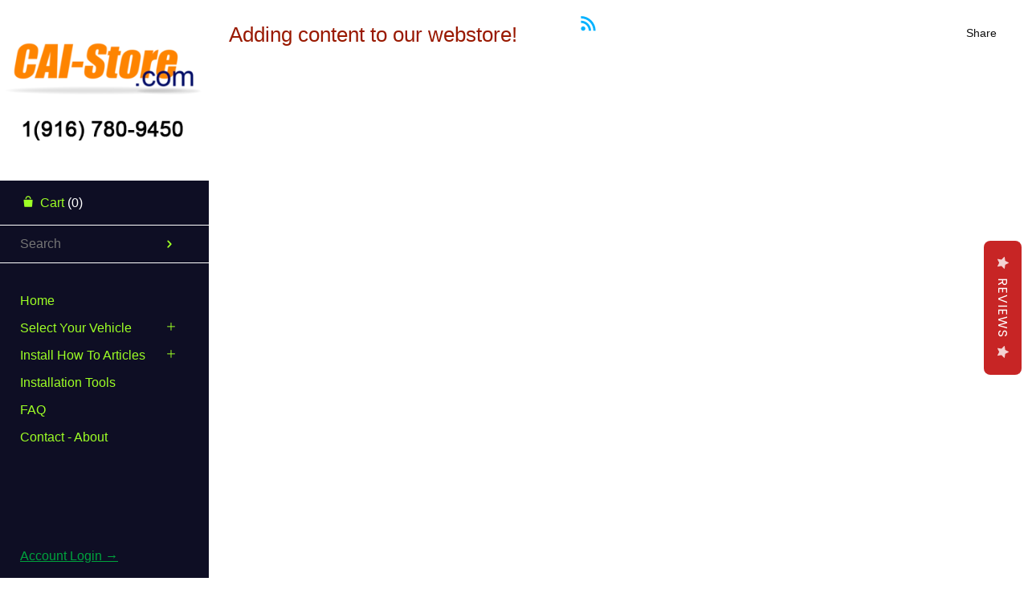

--- FILE ---
content_type: text/html; charset=utf-8
request_url: https://cai-store.com/blogs/adding-content-to-our-webstore
body_size: 12743
content:
<!doctype html>
<!--[if lt IE 7 ]> <html lang="en" class="no-js ie6"> <![endif]-->
<!--[if IE 7 ]>    <html lang="en" class="no-js ie7"> <![endif]-->
<!--[if IE 8 ]>    <html lang="en" class="no-js ie8"> <![endif]-->
<!--[if (gt IE 9)|!(IE)]><!--> <html lang="en" class="no-js"> <!--<![endif]-->
<head>
    
    <!-- Version 2.2.6 -->
    <meta charset="UTF-8">
    <meta http-equiv="X-UA-Compatible" content="IE=edge,chrome=1">
    <meta name="viewport"
        content="width=device-width,
                minimum-scale=1.0,
                maximum-scale=1.0,
                initial-scale=1.0,
                user-scalable=no" />
    
    <title>
      Adding content to our webstore! &ndash; Car Audio Innovations
    </title>
    
    <link rel="canonical" href="https://cai-store.com/blogs/adding-content-to-our-webstore" />
    
    
    <link rel="shortcut icon" type="image/x-icon" href="//cai-store.com/cdn/shop/t/14/assets/favicon.ico?v=26088070746712425141428527090">
    
    
    
        
    <meta property="og:site_name" content="Car Audio Innovations" />
    
        <meta property="og:type" content="website" />
        
			<meta property="og:image" content="http://cai-store.com/cdn/shop/t/14/assets/logo.png?v=36130516467345387731453487912" />
        
        
            <meta property="og:url" content="https://cai-store.com/blogs/adding-content-to-our-webstore" />
        
    
    
    




<link href="//fonts.googleapis.com/css?family=Bitter|PT+Mono" rel="stylesheet" type="text/css" />

  
    <script>window.performance && window.performance.mark && window.performance.mark('shopify.content_for_header.start');</script><meta id="shopify-digital-wallet" name="shopify-digital-wallet" content="/1655854/digital_wallets/dialog">
<meta name="shopify-checkout-api-token" content="af0f6e6045b6e9d786d1a5bc96cc5408">
<meta id="in-context-paypal-metadata" data-shop-id="1655854" data-venmo-supported="false" data-environment="production" data-locale="en_US" data-paypal-v4="true" data-currency="USD">
<link rel="alternate" type="application/atom+xml" title="Feed" href="/blogs/adding-content-to-our-webstore.atom" />
<script async="async" src="/checkouts/internal/preloads.js?locale=en-US"></script>
<link rel="preconnect" href="https://shop.app" crossorigin="anonymous">
<script async="async" src="https://shop.app/checkouts/internal/preloads.js?locale=en-US&shop_id=1655854" crossorigin="anonymous"></script>
<script id="shopify-features" type="application/json">{"accessToken":"af0f6e6045b6e9d786d1a5bc96cc5408","betas":["rich-media-storefront-analytics"],"domain":"cai-store.com","predictiveSearch":true,"shopId":1655854,"locale":"en"}</script>
<script>var Shopify = Shopify || {};
Shopify.shop = "car-audio-innovations.myshopify.com";
Shopify.locale = "en";
Shopify.currency = {"active":"USD","rate":"1.0"};
Shopify.country = "US";
Shopify.theme = {"name":"Masonry","id":10591140,"schema_name":null,"schema_version":null,"theme_store_id":450,"role":"main"};
Shopify.theme.handle = "null";
Shopify.theme.style = {"id":null,"handle":null};
Shopify.cdnHost = "cai-store.com/cdn";
Shopify.routes = Shopify.routes || {};
Shopify.routes.root = "/";</script>
<script type="module">!function(o){(o.Shopify=o.Shopify||{}).modules=!0}(window);</script>
<script>!function(o){function n(){var o=[];function n(){o.push(Array.prototype.slice.apply(arguments))}return n.q=o,n}var t=o.Shopify=o.Shopify||{};t.loadFeatures=n(),t.autoloadFeatures=n()}(window);</script>
<script>
  window.ShopifyPay = window.ShopifyPay || {};
  window.ShopifyPay.apiHost = "shop.app\/pay";
  window.ShopifyPay.redirectState = null;
</script>
<script id="shop-js-analytics" type="application/json">{"pageType":"blog"}</script>
<script defer="defer" async type="module" src="//cai-store.com/cdn/shopifycloud/shop-js/modules/v2/client.init-shop-cart-sync_BdyHc3Nr.en.esm.js"></script>
<script defer="defer" async type="module" src="//cai-store.com/cdn/shopifycloud/shop-js/modules/v2/chunk.common_Daul8nwZ.esm.js"></script>
<script type="module">
  await import("//cai-store.com/cdn/shopifycloud/shop-js/modules/v2/client.init-shop-cart-sync_BdyHc3Nr.en.esm.js");
await import("//cai-store.com/cdn/shopifycloud/shop-js/modules/v2/chunk.common_Daul8nwZ.esm.js");

  window.Shopify.SignInWithShop?.initShopCartSync?.({"fedCMEnabled":true,"windoidEnabled":true});

</script>
<script>
  window.Shopify = window.Shopify || {};
  if (!window.Shopify.featureAssets) window.Shopify.featureAssets = {};
  window.Shopify.featureAssets['shop-js'] = {"shop-cart-sync":["modules/v2/client.shop-cart-sync_QYOiDySF.en.esm.js","modules/v2/chunk.common_Daul8nwZ.esm.js"],"init-fed-cm":["modules/v2/client.init-fed-cm_DchLp9rc.en.esm.js","modules/v2/chunk.common_Daul8nwZ.esm.js"],"shop-button":["modules/v2/client.shop-button_OV7bAJc5.en.esm.js","modules/v2/chunk.common_Daul8nwZ.esm.js"],"init-windoid":["modules/v2/client.init-windoid_DwxFKQ8e.en.esm.js","modules/v2/chunk.common_Daul8nwZ.esm.js"],"shop-cash-offers":["modules/v2/client.shop-cash-offers_DWtL6Bq3.en.esm.js","modules/v2/chunk.common_Daul8nwZ.esm.js","modules/v2/chunk.modal_CQq8HTM6.esm.js"],"shop-toast-manager":["modules/v2/client.shop-toast-manager_CX9r1SjA.en.esm.js","modules/v2/chunk.common_Daul8nwZ.esm.js"],"init-shop-email-lookup-coordinator":["modules/v2/client.init-shop-email-lookup-coordinator_UhKnw74l.en.esm.js","modules/v2/chunk.common_Daul8nwZ.esm.js"],"pay-button":["modules/v2/client.pay-button_DzxNnLDY.en.esm.js","modules/v2/chunk.common_Daul8nwZ.esm.js"],"avatar":["modules/v2/client.avatar_BTnouDA3.en.esm.js"],"init-shop-cart-sync":["modules/v2/client.init-shop-cart-sync_BdyHc3Nr.en.esm.js","modules/v2/chunk.common_Daul8nwZ.esm.js"],"shop-login-button":["modules/v2/client.shop-login-button_D8B466_1.en.esm.js","modules/v2/chunk.common_Daul8nwZ.esm.js","modules/v2/chunk.modal_CQq8HTM6.esm.js"],"init-customer-accounts-sign-up":["modules/v2/client.init-customer-accounts-sign-up_C8fpPm4i.en.esm.js","modules/v2/client.shop-login-button_D8B466_1.en.esm.js","modules/v2/chunk.common_Daul8nwZ.esm.js","modules/v2/chunk.modal_CQq8HTM6.esm.js"],"init-shop-for-new-customer-accounts":["modules/v2/client.init-shop-for-new-customer-accounts_CVTO0Ztu.en.esm.js","modules/v2/client.shop-login-button_D8B466_1.en.esm.js","modules/v2/chunk.common_Daul8nwZ.esm.js","modules/v2/chunk.modal_CQq8HTM6.esm.js"],"init-customer-accounts":["modules/v2/client.init-customer-accounts_dRgKMfrE.en.esm.js","modules/v2/client.shop-login-button_D8B466_1.en.esm.js","modules/v2/chunk.common_Daul8nwZ.esm.js","modules/v2/chunk.modal_CQq8HTM6.esm.js"],"shop-follow-button":["modules/v2/client.shop-follow-button_CkZpjEct.en.esm.js","modules/v2/chunk.common_Daul8nwZ.esm.js","modules/v2/chunk.modal_CQq8HTM6.esm.js"],"lead-capture":["modules/v2/client.lead-capture_BntHBhfp.en.esm.js","modules/v2/chunk.common_Daul8nwZ.esm.js","modules/v2/chunk.modal_CQq8HTM6.esm.js"],"checkout-modal":["modules/v2/client.checkout-modal_CfxcYbTm.en.esm.js","modules/v2/chunk.common_Daul8nwZ.esm.js","modules/v2/chunk.modal_CQq8HTM6.esm.js"],"shop-login":["modules/v2/client.shop-login_Da4GZ2H6.en.esm.js","modules/v2/chunk.common_Daul8nwZ.esm.js","modules/v2/chunk.modal_CQq8HTM6.esm.js"],"payment-terms":["modules/v2/client.payment-terms_MV4M3zvL.en.esm.js","modules/v2/chunk.common_Daul8nwZ.esm.js","modules/v2/chunk.modal_CQq8HTM6.esm.js"]};
</script>
<script>(function() {
  var isLoaded = false;
  function asyncLoad() {
    if (isLoaded) return;
    isLoaded = true;
    var urls = ["\/\/www.powr.io\/powr.js?powr-token=car-audio-innovations.myshopify.com\u0026external-type=shopify\u0026shop=car-audio-innovations.myshopify.com","\/\/www.powr.io\/powr.js?powr-token=car-audio-innovations.myshopify.com\u0026external-type=shopify\u0026shop=car-audio-innovations.myshopify.com","\/\/www.powr.io\/powr.js?powr-token=car-audio-innovations.myshopify.com\u0026external-type=shopify\u0026shop=car-audio-innovations.myshopify.com","\/\/www.powr.io\/powr.js?powr-token=car-audio-innovations.myshopify.com\u0026external-type=shopify\u0026shop=car-audio-innovations.myshopify.com","\/\/www.powr.io\/powr.js?powr-token=car-audio-innovations.myshopify.com\u0026external-type=shopify\u0026shop=car-audio-innovations.myshopify.com","https:\/\/www.improvedcontactform.com\/icf.js?shop=car-audio-innovations.myshopify.com","https:\/\/assets1.adroll.com\/shopify\/latest\/j\/shopify_rolling_bootstrap_v2.js?adroll_adv_id=EYEA3UEURNHNPL5H4BUIT2\u0026adroll_pix_id=3YMLMHYO5VHNVGMP2DJPDT\u0026shop=car-audio-innovations.myshopify.com","https:\/\/statics2.kudobuzz.com\/widgets\/widgetloader.js?uid=1090047317e51b57e6f8e3a5bb8253a518bca383d6c63100e27014c92bb25ef7e89e08feaa30d0ee09d1c02c9555305556\u0026shop=car-audio-innovations.myshopify.com"];
    for (var i = 0; i < urls.length; i++) {
      var s = document.createElement('script');
      s.type = 'text/javascript';
      s.async = true;
      s.src = urls[i];
      var x = document.getElementsByTagName('script')[0];
      x.parentNode.insertBefore(s, x);
    }
  };
  if(window.attachEvent) {
    window.attachEvent('onload', asyncLoad);
  } else {
    window.addEventListener('load', asyncLoad, false);
  }
})();</script>
<script id="__st">var __st={"a":1655854,"offset":-28800,"reqid":"2ded9388-bbed-4b31-b8d9-9800a8891303-1768998273","pageurl":"cai-store.com\/blogs\/adding-content-to-our-webstore","s":"blogs-2684085","u":"d5a2c96187c2","p":"blog","rtyp":"blog","rid":2684085};</script>
<script>window.ShopifyPaypalV4VisibilityTracking = true;</script>
<script id="captcha-bootstrap">!function(){'use strict';const t='contact',e='account',n='new_comment',o=[[t,t],['blogs',n],['comments',n],[t,'customer']],c=[[e,'customer_login'],[e,'guest_login'],[e,'recover_customer_password'],[e,'create_customer']],r=t=>t.map((([t,e])=>`form[action*='/${t}']:not([data-nocaptcha='true']) input[name='form_type'][value='${e}']`)).join(','),a=t=>()=>t?[...document.querySelectorAll(t)].map((t=>t.form)):[];function s(){const t=[...o],e=r(t);return a(e)}const i='password',u='form_key',d=['recaptcha-v3-token','g-recaptcha-response','h-captcha-response',i],f=()=>{try{return window.sessionStorage}catch{return}},m='__shopify_v',_=t=>t.elements[u];function p(t,e,n=!1){try{const o=window.sessionStorage,c=JSON.parse(o.getItem(e)),{data:r}=function(t){const{data:e,action:n}=t;return t[m]||n?{data:e,action:n}:{data:t,action:n}}(c);for(const[e,n]of Object.entries(r))t.elements[e]&&(t.elements[e].value=n);n&&o.removeItem(e)}catch(o){console.error('form repopulation failed',{error:o})}}const l='form_type',E='cptcha';function T(t){t.dataset[E]=!0}const w=window,h=w.document,L='Shopify',v='ce_forms',y='captcha';let A=!1;((t,e)=>{const n=(g='f06e6c50-85a8-45c8-87d0-21a2b65856fe',I='https://cdn.shopify.com/shopifycloud/storefront-forms-hcaptcha/ce_storefront_forms_captcha_hcaptcha.v1.5.2.iife.js',D={infoText:'Protected by hCaptcha',privacyText:'Privacy',termsText:'Terms'},(t,e,n)=>{const o=w[L][v],c=o.bindForm;if(c)return c(t,g,e,D).then(n);var r;o.q.push([[t,g,e,D],n]),r=I,A||(h.body.append(Object.assign(h.createElement('script'),{id:'captcha-provider',async:!0,src:r})),A=!0)});var g,I,D;w[L]=w[L]||{},w[L][v]=w[L][v]||{},w[L][v].q=[],w[L][y]=w[L][y]||{},w[L][y].protect=function(t,e){n(t,void 0,e),T(t)},Object.freeze(w[L][y]),function(t,e,n,w,h,L){const[v,y,A,g]=function(t,e,n){const i=e?o:[],u=t?c:[],d=[...i,...u],f=r(d),m=r(i),_=r(d.filter((([t,e])=>n.includes(e))));return[a(f),a(m),a(_),s()]}(w,h,L),I=t=>{const e=t.target;return e instanceof HTMLFormElement?e:e&&e.form},D=t=>v().includes(t);t.addEventListener('submit',(t=>{const e=I(t);if(!e)return;const n=D(e)&&!e.dataset.hcaptchaBound&&!e.dataset.recaptchaBound,o=_(e),c=g().includes(e)&&(!o||!o.value);(n||c)&&t.preventDefault(),c&&!n&&(function(t){try{if(!f())return;!function(t){const e=f();if(!e)return;const n=_(t);if(!n)return;const o=n.value;o&&e.removeItem(o)}(t);const e=Array.from(Array(32),(()=>Math.random().toString(36)[2])).join('');!function(t,e){_(t)||t.append(Object.assign(document.createElement('input'),{type:'hidden',name:u})),t.elements[u].value=e}(t,e),function(t,e){const n=f();if(!n)return;const o=[...t.querySelectorAll(`input[type='${i}']`)].map((({name:t})=>t)),c=[...d,...o],r={};for(const[a,s]of new FormData(t).entries())c.includes(a)||(r[a]=s);n.setItem(e,JSON.stringify({[m]:1,action:t.action,data:r}))}(t,e)}catch(e){console.error('failed to persist form',e)}}(e),e.submit())}));const S=(t,e)=>{t&&!t.dataset[E]&&(n(t,e.some((e=>e===t))),T(t))};for(const o of['focusin','change'])t.addEventListener(o,(t=>{const e=I(t);D(e)&&S(e,y())}));const B=e.get('form_key'),M=e.get(l),P=B&&M;t.addEventListener('DOMContentLoaded',(()=>{const t=y();if(P)for(const e of t)e.elements[l].value===M&&p(e,B);[...new Set([...A(),...v().filter((t=>'true'===t.dataset.shopifyCaptcha))])].forEach((e=>S(e,t)))}))}(h,new URLSearchParams(w.location.search),n,t,e,['guest_login'])})(!0,!0)}();</script>
<script integrity="sha256-4kQ18oKyAcykRKYeNunJcIwy7WH5gtpwJnB7kiuLZ1E=" data-source-attribution="shopify.loadfeatures" defer="defer" src="//cai-store.com/cdn/shopifycloud/storefront/assets/storefront/load_feature-a0a9edcb.js" crossorigin="anonymous"></script>
<script crossorigin="anonymous" defer="defer" src="//cai-store.com/cdn/shopifycloud/storefront/assets/shopify_pay/storefront-65b4c6d7.js?v=20250812"></script>
<script data-source-attribution="shopify.dynamic_checkout.dynamic.init">var Shopify=Shopify||{};Shopify.PaymentButton=Shopify.PaymentButton||{isStorefrontPortableWallets:!0,init:function(){window.Shopify.PaymentButton.init=function(){};var t=document.createElement("script");t.src="https://cai-store.com/cdn/shopifycloud/portable-wallets/latest/portable-wallets.en.js",t.type="module",document.head.appendChild(t)}};
</script>
<script data-source-attribution="shopify.dynamic_checkout.buyer_consent">
  function portableWalletsHideBuyerConsent(e){var t=document.getElementById("shopify-buyer-consent"),n=document.getElementById("shopify-subscription-policy-button");t&&n&&(t.classList.add("hidden"),t.setAttribute("aria-hidden","true"),n.removeEventListener("click",e))}function portableWalletsShowBuyerConsent(e){var t=document.getElementById("shopify-buyer-consent"),n=document.getElementById("shopify-subscription-policy-button");t&&n&&(t.classList.remove("hidden"),t.removeAttribute("aria-hidden"),n.addEventListener("click",e))}window.Shopify?.PaymentButton&&(window.Shopify.PaymentButton.hideBuyerConsent=portableWalletsHideBuyerConsent,window.Shopify.PaymentButton.showBuyerConsent=portableWalletsShowBuyerConsent);
</script>
<script data-source-attribution="shopify.dynamic_checkout.cart.bootstrap">document.addEventListener("DOMContentLoaded",(function(){function t(){return document.querySelector("shopify-accelerated-checkout-cart, shopify-accelerated-checkout")}if(t())Shopify.PaymentButton.init();else{new MutationObserver((function(e,n){t()&&(Shopify.PaymentButton.init(),n.disconnect())})).observe(document.body,{childList:!0,subtree:!0})}}));
</script>
<link id="shopify-accelerated-checkout-styles" rel="stylesheet" media="screen" href="https://cai-store.com/cdn/shopifycloud/portable-wallets/latest/accelerated-checkout-backwards-compat.css" crossorigin="anonymous">
<style id="shopify-accelerated-checkout-cart">
        #shopify-buyer-consent {
  margin-top: 1em;
  display: inline-block;
  width: 100%;
}

#shopify-buyer-consent.hidden {
  display: none;
}

#shopify-subscription-policy-button {
  background: none;
  border: none;
  padding: 0;
  text-decoration: underline;
  font-size: inherit;
  cursor: pointer;
}

#shopify-subscription-policy-button::before {
  box-shadow: none;
}

      </style>

<script>window.performance && window.performance.mark && window.performance.mark('shopify.content_for_header.end');</script>
    
    <link href="//cai-store.com/cdn/shop/t/14/assets/pw-font.css?v=60601638113366886741674755329" rel="stylesheet" type="text/css" media="all" />
    <link href="//cai-store.com/cdn/shop/t/14/assets/styles.css?v=84336918980947260441674755330" rel="stylesheet" type="text/css" media="all" />
    <link href="//cai-store.com/cdn/shop/t/14/assets/flexslider.css?v=61065200519695408021427930177" rel="stylesheet" type="text/css" media="all" />
    <link href="//cai-store.com/cdn/shop/t/14/assets/jquery.fancybox-1.3.4.css?v=122686105297789882461427930178" rel="stylesheet" type="text/css" media="all" />
    
    
    
    <script src="//cai-store.com/cdn/shopifycloud/storefront/assets/themes_support/option_selection-b017cd28.js" type="text/javascript"></script>
    <script src="//ajax.googleapis.com/ajax/libs/jquery/1.8/jquery.min.js" type="text/javascript"></script>
    <script src="//cai-store.com/cdn/shop/t/14/assets/jquery.masonry.min.js?v=163017865028718521601427930178" type="text/javascript"></script>
    <script src="//cai-store.com/cdn/shop/t/14/assets/jquery.imagesloaded.min.js?v=53900790663041361741427930178" type="text/javascript"></script>
    <script src="//cai-store.com/cdn/shop/t/14/assets/main.js?v=144843040185039592331453462591" type="text/javascript"></script>
    <script src="//cai-store.com/cdn/shop/t/14/assets/jquery.flexslider-min.js?v=61727824838382291461427930178" type="text/javascript"></script>
    <script src="//cai-store.com/cdn/shop/t/14/assets/jquery.fancybox-1.3.4.pack.js?v=67476058050457022951427930178" type="text/javascript"></script>
  
<meta name="google-site-verification" content="S4qGaCll0bO3G4JVHqqm58QJHIP0daliroABssoBOBI" />

<script type="text/javascript">
(function (d, w) {
  var x = d.getElementsByTagName('SCRIPT')[0], g = d.createElement('SCRIPT'); 
  g.type = 'text/javascript';
  g.async = true;
  g.src = ('https:' == d.location.protocol ? 'https://ssl' : 'http://www') + '.google-analytics.com/ga.js';
  x.parentNode.insertBefore(g, x);
}(document, window));
</script>
<!-- End of addition by Luminate Commerce Central. DO NOT REMOVE/EDIT -->
<script type="text/javascript">
(function (d, w) {
  var x = d.getElementsByTagName('SCRIPT')[0], g = d.createElement('SCRIPT'); 
  g.type = 'text/javascript';
  g.async = true;
  g.src = ('https:' == d.location.protocol ? 'https://ssl' : 'http://www') + '.google-analytics.com/ga.js';
  x.parentNode.insertBefore(g, x);
}(document, window));
</script>
<!-- End of addition by Luminate Commerce Central. DO NOT REMOVE/EDIT -->
<script type="text/javascript">
(function (d, w) {
  var x = d.getElementsByTagName('SCRIPT')[0], g = d.createElement('SCRIPT'); 
  g.type = 'text/javascript';
  g.async = true;
  g.src = ('https:' == d.location.protocol ? 'https://ssl' : 'http://www') + '.google-analytics.com/ga.js';
  x.parentNode.insertBefore(g, x);
}(document, window));
</script>
<!-- End of addition by Luminate Commerce Central. DO NOT REMOVE/EDIT -->
<script type="text/javascript">
(function (d, w) {
  var x = d.getElementsByTagName('SCRIPT')[0], g = d.createElement('SCRIPT'); 
  g.type = 'text/javascript';
  g.async = true;
  g.src = ('https:' == d.location.protocol ? 'https://ssl' : 'http://www') + '.google-analytics.com/ga.js';
  x.parentNode.insertBefore(g, x);
}(document, window));
</script>
<!-- End of addition by Luminate Commerce Central. DO NOT REMOVE/EDIT -->
<script type="text/javascript">
(function (d, w) {
  var x = d.getElementsByTagName('SCRIPT')[0], g = d.createElement('SCRIPT'); 
  g.type = 'text/javascript';
  g.async = true;
  g.src = ('https:' == d.location.protocol ? 'https://ssl' : 'http://www') + '.google-analytics.com/ga.js';
  x.parentNode.insertBefore(g, x);
}(document, window));
</script>
<!-- End of addition by Luminate Commerce Central. DO NOT REMOVE/EDIT -->
<script type="text/javascript">
(function (d, w) {
  var x = d.getElementsByTagName('SCRIPT')[0], g = d.createElement('SCRIPT'); 
  g.type = 'text/javascript';
  g.async = true;
  g.src = ('https:' == d.location.protocol ? 'https://ssl' : 'http://www') + '.google-analytics.com/ga.js';
  x.parentNode.insertBefore(g, x);
}(document, window));
</script>
<!-- End of addition by Luminate Commerce Central. DO NOT REMOVE/EDIT -->
<script type="text/javascript">
(function (d, w) {
  var x = d.getElementsByTagName('SCRIPT')[0], g = d.createElement('SCRIPT'); 
  g.type = 'text/javascript';
  g.async = true;
  g.src = ('https:' == d.location.protocol ? 'https://ssl' : 'http://www') + '.google-analytics.com/ga.js';
  x.parentNode.insertBefore(g, x);
}(document, window));
</script>
<!-- End of addition by Luminate Commerce Central. DO NOT REMOVE/EDIT -->
<script type="text/javascript">
(function (d, w) {
  var x = d.getElementsByTagName('SCRIPT')[0], g = d.createElement('SCRIPT'); 
  g.type = 'text/javascript';
  g.async = true;
  g.src = ('https:' == d.location.protocol ? 'https://ssl' : 'http://www') + '.google-analytics.com/ga.js';
  x.parentNode.insertBefore(g, x);
}(document, window));
</script>
<!-- End of addition by Luminate Commerce Central. DO NOT REMOVE/EDIT -->
<script type="text/javascript">
(function (d, w) {
  var x = d.getElementsByTagName('SCRIPT')[0], g = d.createElement('SCRIPT'); 
  g.type = 'text/javascript';
  g.async = true;
  g.src = ('https:' == d.location.protocol ? 'https://ssl' : 'http://www') + '.google-analytics.com/ga.js';
  x.parentNode.insertBefore(g, x);
}(document, window));
</script>
<!-- End of addition by Luminate Commerce Central. DO NOT REMOVE/EDIT -->
<script type="text/javascript">
(function (d, w) {
  var x = d.getElementsByTagName('SCRIPT')[0], g = d.createElement('SCRIPT'); 
  g.type = 'text/javascript';
  g.async = true;
  g.src = ('https:' == d.location.protocol ? 'https://ssl' : 'http://www') + '.google-analytics.com/ga.js';
  x.parentNode.insertBefore(g, x);
}(document, window));
</script>
<!-- End of addition by Luminate Commerce Central. DO NOT REMOVE/EDIT -->
<script type="text/javascript">
(function (d, w) {
  var x = d.getElementsByTagName('SCRIPT')[0], g = d.createElement('SCRIPT'); 
  g.type = 'text/javascript';
  g.async = true;
  g.src = ('https:' == d.location.protocol ? 'https://ssl' : 'http://www') + '.google-analytics.com/ga.js';
  x.parentNode.insertBefore(g, x);
}(document, window));
</script>
<!-- End of addition by Luminate Commerce Central. DO NOT REMOVE/EDIT -->
<script type="text/javascript">
(function (d, w) {
  var x = d.getElementsByTagName('SCRIPT')[0], g = d.createElement('SCRIPT'); 
  g.type = 'text/javascript';
  g.async = true;
  g.src = ('https:' == d.location.protocol ? 'https://ssl' : 'http://www') + '.google-analytics.com/ga.js';
  x.parentNode.insertBefore(g, x);
}(document, window));
</script>
<!-- End of addition by Luminate Commerce Central. DO NOT REMOVE/EDIT -->
<script type="text/javascript">
(function (d, w) {
  var x = d.getElementsByTagName('SCRIPT')[0], g = d.createElement('SCRIPT'); 
  g.type = 'text/javascript';
  g.async = true;
  g.src = ('https:' == d.location.protocol ? 'https://ssl' : 'http://www') + '.google-analytics.com/ga.js';
  x.parentNode.insertBefore(g, x);
}(document, window));
</script>
<!-- End of addition by Luminate Commerce Central. DO NOT REMOVE/EDIT -->
<script type="text/javascript">
(function (d, w) {
  var x = d.getElementsByTagName('SCRIPT')[0], g = d.createElement('SCRIPT'); 
  g.type = 'text/javascript';
  g.async = true;
  g.src = ('https:' == d.location.protocol ? 'https://ssl' : 'http://www') + '.google-analytics.com/ga.js';
  x.parentNode.insertBefore(g, x);
}(document, window));
</script>
<!-- End of addition by Luminate Commerce Central. DO NOT REMOVE/EDIT -->
<script type="text/javascript">
(function (d, w) {
  var x = d.getElementsByTagName('SCRIPT')[0], g = d.createElement('SCRIPT'); 
  g.type = 'text/javascript';
  g.async = true;
  g.src = ('https:' == d.location.protocol ? 'https://ssl' : 'http://www') + '.google-analytics.com/ga.js';
  x.parentNode.insertBefore(g, x);
}(document, window));
</script>
<!-- End of addition by Luminate Commerce Central. DO NOT REMOVE/EDIT -->
<script type="text/javascript">
(function (d, w) {
  var x = d.getElementsByTagName('SCRIPT')[0], g = d.createElement('SCRIPT'); 
  g.type = 'text/javascript';
  g.async = true;
  g.src = ('https:' == d.location.protocol ? 'https://ssl' : 'http://www') + '.google-analytics.com/ga.js';
  x.parentNode.insertBefore(g, x);
}(document, window));
</script>
<!-- End of addition by Luminate Commerce Central. DO NOT REMOVE/EDIT -->
<script type="text/javascript">
(function (d, w) {
  var x = d.getElementsByTagName('SCRIPT')[0], g = d.createElement('SCRIPT'); 
  g.type = 'text/javascript';
  g.async = true;
  g.src = ('https:' == d.location.protocol ? 'https://ssl' : 'http://www') + '.google-analytics.com/ga.js';
  x.parentNode.insertBefore(g, x);
}(document, window));
</script>
<!-- End of addition by Luminate Commerce Central. DO NOT REMOVE/EDIT -->
<script type="text/javascript">
(function (d, w) {
  var x = d.getElementsByTagName('SCRIPT')[0], g = d.createElement('SCRIPT'); 
  g.type = 'text/javascript';
  g.async = true;
  g.src = ('https:' == d.location.protocol ? 'https://ssl' : 'http://www') + '.google-analytics.com/ga.js';
  x.parentNode.insertBefore(g, x);
}(document, window));
</script>
<!-- End of addition by Luminate Commerce Central. DO NOT REMOVE/EDIT -->
<script type="text/javascript">
(function (d, w) {
  var x = d.getElementsByTagName('SCRIPT')[0], g = d.createElement('SCRIPT'); 
  g.type = 'text/javascript';
  g.async = true;
  g.src = ('https:' == d.location.protocol ? 'https://ssl' : 'http://www') + '.google-analytics.com/ga.js';
  x.parentNode.insertBefore(g, x);
}(document, window));
</script>
<!-- End of addition by Luminate Commerce Central. DO NOT REMOVE/EDIT -->
<script type="text/javascript">
(function (d, w) {
  var x = d.getElementsByTagName('SCRIPT')[0], g = d.createElement('SCRIPT'); 
  g.type = 'text/javascript';
  g.async = true;
  g.src = ('https:' == d.location.protocol ? 'https://ssl' : 'http://www') + '.google-analytics.com/ga.js';
  x.parentNode.insertBefore(g, x);
}(document, window));
</script>
<!-- End of addition by Luminate Commerce Central. DO NOT REMOVE/EDIT -->
<script type="text/javascript">
(function (d, w) {
  var x = d.getElementsByTagName('SCRIPT')[0], g = d.createElement('SCRIPT'); 
  g.type = 'text/javascript';
  g.async = true;
  g.src = ('https:' == d.location.protocol ? 'https://ssl' : 'http://www') + '.google-analytics.com/ga.js';
  x.parentNode.insertBefore(g, x);
}(document, window));
</script>
<!-- End of addition by Luminate Commerce Central. DO NOT REMOVE/EDIT -->
<script type="text/javascript">
(function (d, w) {
  var x = d.getElementsByTagName('SCRIPT')[0], g = d.createElement('SCRIPT'); 
  g.type = 'text/javascript';
  g.async = true;
  g.src = ('https:' == d.location.protocol ? 'https://ssl' : 'http://www') + '.google-analytics.com/ga.js';
  x.parentNode.insertBefore(g, x);
}(document, window));
</script>
<!-- End of addition by Luminate Commerce Central. DO NOT REMOVE/EDIT -->
<script type="text/javascript">
(function (d, w) {
  var x = d.getElementsByTagName('SCRIPT')[0], g = d.createElement('SCRIPT'); 
  g.type = 'text/javascript';
  g.async = true;
  g.src = ('https:' == d.location.protocol ? 'https://ssl' : 'http://www') + '.google-analytics.com/ga.js';
  x.parentNode.insertBefore(g, x);
}(document, window));
</script>
<!-- End of addition by Luminate Commerce Central. DO NOT REMOVE/EDIT -->
<script type="text/javascript">
(function (d, w) {
  var x = d.getElementsByTagName('SCRIPT')[0], g = d.createElement('SCRIPT'); 
  g.type = 'text/javascript';
  g.async = true;
  g.src = ('https:' == d.location.protocol ? 'https://ssl' : 'http://www') + '.google-analytics.com/ga.js';
  x.parentNode.insertBefore(g, x);
}(document, window));
</script>
<!-- End of addition by Luminate Commerce Central. DO NOT REMOVE/EDIT -->
<script type="text/javascript">
(function (d, w) {
  var x = d.getElementsByTagName('SCRIPT')[0], g = d.createElement('SCRIPT'); 
  g.type = 'text/javascript';
  g.async = true;
  g.src = ('https:' == d.location.protocol ? 'https://ssl' : 'http://www') + '.google-analytics.com/ga.js';
  x.parentNode.insertBefore(g, x);
}(document, window));
</script>
<!-- End of addition by Luminate Commerce Central. DO NOT REMOVE/EDIT -->
<script type="text/javascript">
(function (d, w) {
  var x = d.getElementsByTagName('SCRIPT')[0], g = d.createElement('SCRIPT'); 
  g.type = 'text/javascript';
  g.async = true;
  g.src = ('https:' == d.location.protocol ? 'https://ssl' : 'http://www') + '.google-analytics.com/ga.js';
  x.parentNode.insertBefore(g, x);
}(document, window));
</script>
<!-- End of addition by Luminate Commerce Central. DO NOT REMOVE/EDIT -->
<script type="text/javascript">
(function (d, w) {
  var x = d.getElementsByTagName('SCRIPT')[0], g = d.createElement('SCRIPT'); 
  g.type = 'text/javascript';
  g.async = true;
  g.src = ('https:' == d.location.protocol ? 'https://ssl' : 'http://www') + '.google-analytics.com/ga.js';
  x.parentNode.insertBefore(g, x);
}(document, window));
</script>
<!-- End of addition by Luminate Commerce Central. DO NOT REMOVE/EDIT -->
<script type="text/javascript">
(function (d, w) {
  var x = d.getElementsByTagName('SCRIPT')[0], g = d.createElement('SCRIPT'); 
  g.type = 'text/javascript';
  g.async = true;
  g.src = ('https:' == d.location.protocol ? 'https://ssl' : 'http://www') + '.google-analytics.com/ga.js';
  x.parentNode.insertBefore(g, x);
}(document, window));
</script>
<!-- End of addition by Luminate Commerce Central. DO NOT REMOVE/EDIT -->
<script type="text/javascript">
(function (d, w) {
  var x = d.getElementsByTagName('SCRIPT')[0], g = d.createElement('SCRIPT'); 
  g.type = 'text/javascript';
  g.async = true;
  g.src = ('https:' == d.location.protocol ? 'https://ssl' : 'http://www') + '.google-analytics.com/ga.js';
  x.parentNode.insertBefore(g, x);
}(document, window));
</script>
<!-- End of addition by Luminate Commerce Central. DO NOT REMOVE/EDIT -->
<script type="text/javascript">
(function (d, w) {
  var x = d.getElementsByTagName('SCRIPT')[0], g = d.createElement('SCRIPT'); 
  g.type = 'text/javascript';
  g.async = true;
  g.src = ('https:' == d.location.protocol ? 'https://ssl' : 'http://www') + '.google-analytics.com/ga.js';
  x.parentNode.insertBefore(g, x);
}(document, window));
</script>
<!-- End of addition by Luminate Commerce Central. DO NOT REMOVE/EDIT -->
<script type="text/javascript">
(function (d, w) {
  var x = d.getElementsByTagName('SCRIPT')[0], g = d.createElement('SCRIPT'); 
  g.type = 'text/javascript';
  g.async = true;
  g.src = ('https:' == d.location.protocol ? 'https://ssl' : 'http://www') + '.google-analytics.com/ga.js';
  x.parentNode.insertBefore(g, x);
}(document, window));
</script>
<!-- End of addition by Luminate Commerce Central. DO NOT REMOVE/EDIT -->
<script type="text/javascript">
(function (d, w) {
  var x = d.getElementsByTagName('SCRIPT')[0], g = d.createElement('SCRIPT'); 
  g.type = 'text/javascript';
  g.async = true;
  g.src = ('https:' == d.location.protocol ? 'https://ssl' : 'http://www') + '.google-analytics.com/ga.js';
  x.parentNode.insertBefore(g, x);
}(document, window));
</script>
<!-- End of addition by Luminate Commerce Central. DO NOT REMOVE/EDIT -->
<script type="text/javascript">
(function (d, w) {
  var x = d.getElementsByTagName('SCRIPT')[0], g = d.createElement('SCRIPT'); 
  g.type = 'text/javascript';
  g.async = true;
  g.src = ('https:' == d.location.protocol ? 'https://ssl' : 'http://www') + '.google-analytics.com/ga.js';
  x.parentNode.insertBefore(g, x);
}(document, window));
</script>
<!-- End of addition by Luminate Commerce Central. DO NOT REMOVE/EDIT -->
<script type="text/javascript">
(function (d, w) {
  var x = d.getElementsByTagName('SCRIPT')[0], g = d.createElement('SCRIPT'); 
  g.type = 'text/javascript';
  g.async = true;
  g.src = ('https:' == d.location.protocol ? 'https://ssl' : 'http://www') + '.google-analytics.com/ga.js';
  x.parentNode.insertBefore(g, x);
}(document, window));
</script>
<!-- End of addition by Luminate Commerce Central. DO NOT REMOVE/EDIT -->
<script type="text/javascript">
(function (d, w) {
  var x = d.getElementsByTagName('SCRIPT')[0], g = d.createElement('SCRIPT'); 
  g.type = 'text/javascript';
  g.async = true;
  g.src = ('https:' == d.location.protocol ? 'https://ssl' : 'http://www') + '.google-analytics.com/ga.js';
  x.parentNode.insertBefore(g, x);
}(document, window));
</script>
<!-- End of addition by Luminate Commerce Central. DO NOT REMOVE/EDIT -->
<script type="text/javascript">
(function (d, w) {
  var x = d.getElementsByTagName('SCRIPT')[0], g = d.createElement('SCRIPT'); 
  g.type = 'text/javascript';
  g.async = true;
  g.src = ('https:' == d.location.protocol ? 'https://ssl' : 'http://www') + '.google-analytics.com/ga.js';
  x.parentNode.insertBefore(g, x);
}(document, window));
</script>
<!-- End of addition by Luminate Commerce Central. DO NOT REMOVE/EDIT -->
<script type="text/javascript">
(function (d, w) {
  var x = d.getElementsByTagName('SCRIPT')[0], g = d.createElement('SCRIPT'); 
  g.type = 'text/javascript';
  g.async = true;
  g.src = ('https:' == d.location.protocol ? 'https://ssl' : 'http://www') + '.google-analytics.com/ga.js';
  x.parentNode.insertBefore(g, x);
}(document, window));
</script>
<!-- End of addition by Luminate Commerce Central. DO NOT REMOVE/EDIT -->
<script type="text/javascript">
(function (d, w) {
  var x = d.getElementsByTagName('SCRIPT')[0], g = d.createElement('SCRIPT'); 
  g.type = 'text/javascript';
  g.async = true;
  g.src = ('https:' == d.location.protocol ? 'https://ssl' : 'http://www') + '.google-analytics.com/ga.js';
  x.parentNode.insertBefore(g, x);
}(document, window));
</script>
<!-- End of addition by Luminate Commerce Central. DO NOT REMOVE/EDIT -->
<script type="text/javascript">
(function (d, w) {
  var x = d.getElementsByTagName('SCRIPT')[0], g = d.createElement('SCRIPT'); 
  g.type = 'text/javascript';
  g.async = true;
  g.src = ('https:' == d.location.protocol ? 'https://ssl' : 'http://www') + '.google-analytics.com/ga.js';
  x.parentNode.insertBefore(g, x);
}(document, window));
</script>
<!-- End of addition by Luminate Commerce Central. DO NOT REMOVE/EDIT -->
<script type="text/javascript">
(function (d, w) {
  var x = d.getElementsByTagName('SCRIPT')[0], g = d.createElement('SCRIPT'); 
  g.type = 'text/javascript';
  g.async = true;
  g.src = ('https:' == d.location.protocol ? 'https://ssl' : 'http://www') + '.google-analytics.com/ga.js';
  x.parentNode.insertBefore(g, x);
}(document, window));
</script>
<!-- End of addition by Luminate Commerce Central. DO NOT REMOVE/EDIT -->
<script type="text/javascript">
(function (d, w) {
  var x = d.getElementsByTagName('SCRIPT')[0], g = d.createElement('SCRIPT'); 
  g.type = 'text/javascript';
  g.async = true;
  g.src = ('https:' == d.location.protocol ? 'https://ssl' : 'http://www') + '.google-analytics.com/ga.js';
  x.parentNode.insertBefore(g, x);
}(document, window));
</script>
<!-- End of addition by Luminate Commerce Central. DO NOT REMOVE/EDIT -->
<script type="text/javascript">
(function (d, w) {
  var x = d.getElementsByTagName('SCRIPT')[0], g = d.createElement('SCRIPT'); 
  g.type = 'text/javascript';
  g.async = true;
  g.src = ('https:' == d.location.protocol ? 'https://ssl' : 'http://www') + '.google-analytics.com/ga.js';
  x.parentNode.insertBefore(g, x);
}(document, window));
</script>
<!-- End of addition by Luminate Commerce Central. DO NOT REMOVE/EDIT -->
<script type="text/javascript">
(function (d, w) {
  var x = d.getElementsByTagName('SCRIPT')[0], g = d.createElement('SCRIPT'); 
  g.type = 'text/javascript';
  g.async = true;
  g.src = ('https:' == d.location.protocol ? 'https://ssl' : 'http://www') + '.google-analytics.com/ga.js';
  x.parentNode.insertBefore(g, x);
}(document, window));
</script>
<!-- End of addition by Luminate Commerce Central. DO NOT REMOVE/EDIT -->
<script type="text/javascript">
(function (d, w) {
  var x = d.getElementsByTagName('SCRIPT')[0], g = d.createElement('SCRIPT'); 
  g.type = 'text/javascript';
  g.async = true;
  g.src = ('https:' == d.location.protocol ? 'https://ssl' : 'http://www') + '.google-analytics.com/ga.js';
  x.parentNode.insertBefore(g, x);
}(document, window));
</script>
<!-- End of addition by Luminate Commerce Central. DO NOT REMOVE/EDIT -->
<script type="text/javascript">
(function (d, w) {
  var x = d.getElementsByTagName('SCRIPT')[0], g = d.createElement('SCRIPT'); 
  g.type = 'text/javascript';
  g.async = true;
  g.src = ('https:' == d.location.protocol ? 'https://ssl' : 'http://www') + '.google-analytics.com/ga.js';
  x.parentNode.insertBefore(g, x);
}(document, window));
</script>
<!-- End of addition by Luminate Commerce Central. DO NOT REMOVE/EDIT -->
<script type="text/javascript">
(function (d, w) {
  var x = d.getElementsByTagName('SCRIPT')[0], g = d.createElement('SCRIPT'); 
  g.type = 'text/javascript';
  g.async = true;
  g.src = ('https:' == d.location.protocol ? 'https://ssl' : 'http://www') + '.google-analytics.com/ga.js';
  x.parentNode.insertBefore(g, x);
}(document, window));
</script>
<!-- End of addition by Luminate Commerce Central. DO NOT REMOVE/EDIT -->
<script type="text/javascript">
(function (d, w) {
  var x = d.getElementsByTagName('SCRIPT')[0], g = d.createElement('SCRIPT'); 
  g.type = 'text/javascript';
  g.async = true;
  g.src = ('https:' == d.location.protocol ? 'https://ssl' : 'http://www') + '.google-analytics.com/ga.js';
  x.parentNode.insertBefore(g, x);
}(document, window));
</script>
<!-- End of addition by Luminate Commerce Central. DO NOT REMOVE/EDIT -->
<script type="text/javascript">
(function (d, w) {
  var x = d.getElementsByTagName('SCRIPT')[0], g = d.createElement('SCRIPT'); 
  g.type = 'text/javascript';
  g.async = true;
  g.src = ('https:' == d.location.protocol ? 'https://ssl' : 'http://www') + '.google-analytics.com/ga.js';
  x.parentNode.insertBefore(g, x);
}(document, window));
</script>
<!-- End of addition by Luminate Commerce Central. DO NOT REMOVE/EDIT -->
<script type="text/javascript">
(function (d, w) {
  var x = d.getElementsByTagName('SCRIPT')[0], g = d.createElement('SCRIPT'); 
  g.type = 'text/javascript';
  g.async = true;
  g.src = ('https:' == d.location.protocol ? 'https://ssl' : 'http://www') + '.google-analytics.com/ga.js';
  x.parentNode.insertBefore(g, x);
}(document, window));
</script>
<!-- End of addition by Luminate Commerce Central. DO NOT REMOVE/EDIT -->
<script type="text/javascript">
(function (d, w) {
  var x = d.getElementsByTagName('SCRIPT')[0], g = d.createElement('SCRIPT'); 
  g.type = 'text/javascript';
  g.async = true;
  g.src = ('https:' == d.location.protocol ? 'https://ssl' : 'http://www') + '.google-analytics.com/ga.js';
  x.parentNode.insertBefore(g, x);
}(document, window));
</script>
<!-- End of addition by Luminate Commerce Central. DO NOT REMOVE/EDIT -->
<script type="text/javascript">
(function (d, w) {
  var x = d.getElementsByTagName('SCRIPT')[0], g = d.createElement('SCRIPT'); 
  g.type = 'text/javascript';
  g.async = true;
  g.src = ('https:' == d.location.protocol ? 'https://ssl' : 'http://www') + '.google-analytics.com/ga.js';
  x.parentNode.insertBefore(g, x);
}(document, window));
</script>
<!-- End of addition by Luminate Commerce Central. DO NOT REMOVE/EDIT -->
<script type="text/javascript">
(function (d, w) {
  var x = d.getElementsByTagName('SCRIPT')[0], g = d.createElement('SCRIPT'); 
  g.type = 'text/javascript';
  g.async = true;
  g.src = ('https:' == d.location.protocol ? 'https://ssl' : 'http://www') + '.google-analytics.com/ga.js';
  x.parentNode.insertBefore(g, x);
}(document, window));
</script>
<!-- End of addition by Luminate Commerce Central. DO NOT REMOVE/EDIT -->
<script type="text/javascript">
(function (d, w) {
  var x = d.getElementsByTagName('SCRIPT')[0], g = d.createElement('SCRIPT'); 
  g.type = 'text/javascript';
  g.async = true;
  g.src = ('https:' == d.location.protocol ? 'https://ssl' : 'http://www') + '.google-analytics.com/ga.js';
  x.parentNode.insertBefore(g, x);
}(document, window));
</script>
<!-- End of addition by Luminate Commerce Central. DO NOT REMOVE/EDIT -->
<script type="text/javascript">
(function (d, w) {
  var x = d.getElementsByTagName('SCRIPT')[0], g = d.createElement('SCRIPT'); 
  g.type = 'text/javascript';
  g.async = true;
  g.src = ('https:' == d.location.protocol ? 'https://ssl' : 'http://www') + '.google-analytics.com/ga.js';
  x.parentNode.insertBefore(g, x);
}(document, window));
</script>
<!-- End of addition by Luminate Commerce Central. DO NOT REMOVE/EDIT -->
<script type="text/javascript">
(function (d, w) {
  var x = d.getElementsByTagName('SCRIPT')[0], g = d.createElement('SCRIPT'); 
  g.type = 'text/javascript';
  g.async = true;
  g.src = ('https:' == d.location.protocol ? 'https://ssl' : 'http://www') + '.google-analytics.com/ga.js';
  x.parentNode.insertBefore(g, x);
}(document, window));
</script>
<!-- End of addition by Luminate Commerce Central. DO NOT REMOVE/EDIT -->
<script type="text/javascript">
(function (d, w) {
  var x = d.getElementsByTagName('SCRIPT')[0], g = d.createElement('SCRIPT'); 
  g.type = 'text/javascript';
  g.async = true;
  g.src = ('https:' == d.location.protocol ? 'https://ssl' : 'http://www') + '.google-analytics.com/ga.js';
  x.parentNode.insertBefore(g, x);
}(document, window));
</script>
<!-- End of addition by Luminate Commerce Central. DO NOT REMOVE/EDIT -->
<script type="text/javascript">
(function (d, w) {
  var x = d.getElementsByTagName('SCRIPT')[0], g = d.createElement('SCRIPT'); 
  g.type = 'text/javascript';
  g.async = true;
  g.src = ('https:' == d.location.protocol ? 'https://ssl' : 'http://www') + '.google-analytics.com/ga.js';
  x.parentNode.insertBefore(g, x);
}(document, window));
</script>
<!-- End of addition by Luminate Commerce Central. DO NOT REMOVE/EDIT -->
<script type="text/javascript">
(function (d, w) {
  var x = d.getElementsByTagName('SCRIPT')[0], g = d.createElement('SCRIPT'); 
  g.type = 'text/javascript';
  g.async = true;
  g.src = ('https:' == d.location.protocol ? 'https://ssl' : 'http://www') + '.google-analytics.com/ga.js';
  x.parentNode.insertBefore(g, x);
}(document, window));
</script>
<!-- End of addition by Luminate Commerce Central. DO NOT REMOVE/EDIT -->
<script type="text/javascript">
(function (d, w) {
  var x = d.getElementsByTagName('SCRIPT')[0], g = d.createElement('SCRIPT'); 
  g.type = 'text/javascript';
  g.async = true;
  g.src = ('https:' == d.location.protocol ? 'https://ssl' : 'http://www') + '.google-analytics.com/ga.js';
  x.parentNode.insertBefore(g, x);
}(document, window));
</script>
<!-- End of addition by Luminate Commerce Central. DO NOT REMOVE/EDIT -->
  <meta name="google-site-verification" content="S4qGaCll0bO3G4JVHqqm58QJHIP0daliroABssoBOBI" />
<script type="text/javascript">
(function (d, w) {
  var x = d.getElementsByTagName('SCRIPT')[0], g = d.createElement('SCRIPT'); 
  g.type = 'text/javascript';
  g.async = true;
  g.src = ('https:' == d.location.protocol ? 'https://ssl' : 'http://www') + '.google-analytics.com/ga.js';
  x.parentNode.insertBefore(g, x);
}(document, window));
</script>
<!-- End of addition by Luminate Commerce Central. DO NOT REMOVE/EDIT -->
<script type="text/javascript">
(function (d, w) {
  var x = d.getElementsByTagName('SCRIPT')[0], g = d.createElement('SCRIPT'); 
  g.type = 'text/javascript';
  g.async = true;
  g.src = ('https:' == d.location.protocol ? 'https://ssl' : 'http://www') + '.google-analytics.com/ga.js';
  x.parentNode.insertBefore(g, x);
}(document, window));
</script>
<!-- End of addition by Luminate Commerce Central. DO NOT REMOVE/EDIT -->
  <!-- Facebook Pixel Code -->
<script>
!function(f,b,e,v,n,t,s){if(f.fbq)return;n=f.fbq=function(){n.callMethod?
n.callMethod.apply(n,arguments):n.queue.push(arguments)};if(!f._fbq)f._fbq=n;
n.push=n;n.loaded=!0;n.version='2.0';n.queue=[];t=b.createElement(e);t.async=!0;
t.src=v;s=b.getElementsByTagName(e)[0];s.parentNode.insertBefore(t,s)}(window,
document,'script','//connect.facebook.net/en_US/fbevents.js');

fbq('init', '1706799792897567');
fbq('track', "PageView");</script>
<noscript><img height="1" width="1" style="display:none"
src="https://www.facebook.com/tr?id=1706799792897567&ev=PageView&noscript=1"
/></noscript>
<!-- End Facebook Pixel Code -->
<script type="text/javascript">
(function (d, w) {
  var x = d.getElementsByTagName('SCRIPT')[0], g = d.createElement('SCRIPT'); 
  g.type = 'text/javascript';
  g.async = true;
  g.src = ('https:' == d.location.protocol ? 'https://ssl' : 'http://www') + '.google-analytics.com/ga.js';
  x.parentNode.insertBefore(g, x);
}(document, window));
</script>
<!-- End of addition by Luminate Commerce Central. DO NOT REMOVE/EDIT -->
<script type="text/javascript">
(function (d, w) {
  var x = d.getElementsByTagName('SCRIPT')[0], g = d.createElement('SCRIPT'); 
  g.type = 'text/javascript';
  g.async = true;
  g.src = ('https:' == d.location.protocol ? 'https://ssl' : 'http://www') + '.google-analytics.com/ga.js';
  x.parentNode.insertBefore(g, x);
}(document, window));
</script>
<!-- End of addition by Luminate Commerce Central. DO NOT REMOVE/EDIT -->
<script type="text/javascript">
(function (d, w) {
  var x = d.getElementsByTagName('SCRIPT')[0], g = d.createElement('SCRIPT'); 
  g.type = 'text/javascript';
  g.async = true;
  g.src = ('https:' == d.location.protocol ? 'https://ssl' : 'http://www') + '.google-analytics.com/ga.js';
  x.parentNode.insertBefore(g, x);
}(document, window));
</script>
<!-- End of addition by Luminate Commerce Central. DO NOT REMOVE/EDIT -->
<script type="text/javascript">
(function (d, w) {
  var x = d.getElementsByTagName('SCRIPT')[0], g = d.createElement('SCRIPT'); 
  g.type = 'text/javascript';
  g.async = true;
  g.src = ('https:' == d.location.protocol ? 'https://ssl' : 'http://www') + '.google-analytics.com/ga.js';
  x.parentNode.insertBefore(g, x);
}(document, window));
</script>
<!-- End of addition by Luminate Commerce Central. DO NOT REMOVE/EDIT -->
<script type="text/javascript">
(function (d, w) {
  var x = d.getElementsByTagName('SCRIPT')[0], g = d.createElement('SCRIPT'); 
  g.type = 'text/javascript';
  g.async = true;
  g.src = ('https:' == d.location.protocol ? 'https://ssl' : 'http://www') + '.google-analytics.com/ga.js';
  x.parentNode.insertBefore(g, x);
}(document, window));
</script>
<!-- End of addition by Luminate Commerce Central. DO NOT REMOVE/EDIT -->
<script type="text/javascript">
(function (d, w) {
  var x = d.getElementsByTagName('SCRIPT')[0], g = d.createElement('SCRIPT'); 
  g.type = 'text/javascript';
  g.async = true;
  g.src = ('https:' == d.location.protocol ? 'https://ssl' : 'http://www') + '.google-analytics.com/ga.js';
  x.parentNode.insertBefore(g, x);
}(document, window));
</script>
<!-- End of addition by Luminate Commerce Central. DO NOT REMOVE/EDIT -->
<script type="text/javascript">
(function (d, w) {
  var x = d.getElementsByTagName('SCRIPT')[0], g = d.createElement('SCRIPT'); 
  g.type = 'text/javascript';
  g.async = true;
  g.src = ('https:' == d.location.protocol ? 'https://ssl' : 'http://www') + '.google-analytics.com/ga.js';
  x.parentNode.insertBefore(g, x);
}(document, window));
</script>
<!-- End of addition by Luminate Commerce Central. DO NOT REMOVE/EDIT -->
<script type="text/javascript">
(function (d, w) {
  var x = d.getElementsByTagName('SCRIPT')[0], g = d.createElement('SCRIPT'); 
  g.type = 'text/javascript';
  g.async = true;
  g.src = ('https:' == d.location.protocol ? 'https://ssl' : 'http://www') + '.google-analytics.com/ga.js';
  x.parentNode.insertBefore(g, x);
}(document, window));
</script>
<!-- End of addition by Luminate Commerce Central. DO NOT REMOVE/EDIT -->
<script type="text/javascript">
(function (d, w) {
  var x = d.getElementsByTagName('SCRIPT')[0], g = d.createElement('SCRIPT'); 
  g.type = 'text/javascript';
  g.async = true;
  g.src = ('https:' == d.location.protocol ? 'https://ssl' : 'http://www') + '.google-analytics.com/ga.js';
  x.parentNode.insertBefore(g, x);
}(document, window));
</script>
<!-- End of addition by Luminate Commerce Central. DO NOT REMOVE/EDIT -->
<script type="text/javascript">
(function (d, w) {
  var x = d.getElementsByTagName('SCRIPT')[0], g = d.createElement('SCRIPT'); 
  g.type = 'text/javascript';
  g.async = true;
  g.src = ('https:' == d.location.protocol ? 'https://ssl' : 'http://www') + '.google-analytics.com/ga.js';
  x.parentNode.insertBefore(g, x);
}(document, window));
</script>
<!-- End of addition by Luminate Commerce Central. DO NOT REMOVE/EDIT -->
  <!-- Facebook Conversion Code for Key Page Views - Rob Gomez 1 -->
<script>(function() {
  var _fbq = window._fbq || (window._fbq = []);
  if (!_fbq.loaded) {
    var fbds = document.createElement('script');
    fbds.async = true;
    fbds.src = '//connect.facebook.net/en_US/fbds.js';
    var s = document.getElementsByTagName('script')[0];
    s.parentNode.insertBefore(fbds, s);
    _fbq.loaded = true;
  }
})();
window._fbq = window._fbq || [];
window._fbq.push(['track', '6038364640000', {'value':'0.00','currency':'USD'}]);
</script>
<noscript><img height="1" width="1" alt="" style="display:none" src="https://www.facebook.com/tr?ev=6038364640000&amp;cd[value]=0.00&amp;cd[currency]=USD&amp;noscript=1" /></noscript>
<script type="text/javascript">
(function (d, w) {
  var x = d.getElementsByTagName('SCRIPT')[0], g = d.createElement('SCRIPT'); 
  g.type = 'text/javascript';
  g.async = true;
  g.src = ('https:' == d.location.protocol ? 'https://ssl' : 'http://www') + '.google-analytics.com/ga.js';
  x.parentNode.insertBefore(g, x);
}(document, window));
</script>
<!-- End of addition by Luminate Commerce Central. DO NOT REMOVE/EDIT -->
<script type="text/javascript">
(function (d, w) {
  var x = d.getElementsByTagName('SCRIPT')[0], g = d.createElement('SCRIPT'); 
  g.type = 'text/javascript';
  g.async = true;
  g.src = ('https:' == d.location.protocol ? 'https://ssl' : 'http://www') + '.google-analytics.com/ga.js';
  x.parentNode.insertBefore(g, x);
}(document, window));
</script>
<!-- End of addition by Luminate Commerce Central. DO NOT REMOVE/EDIT -->
<script type="text/javascript">
(function (d, w) {
  var x = d.getElementsByTagName('SCRIPT')[0], g = d.createElement('SCRIPT'); 
  g.type = 'text/javascript';
  g.async = true;
  g.src = ('https:' == d.location.protocol ? 'https://ssl' : 'http://www') + '.google-analytics.com/ga.js';
  x.parentNode.insertBefore(g, x);
}(document, window));
</script>
<!-- End of addition by Luminate Commerce Central. DO NOT REMOVE/EDIT -->
<script type="text/javascript">
(function (d, w) {
  var x = d.getElementsByTagName('SCRIPT')[0], g = d.createElement('SCRIPT'); 
  g.type = 'text/javascript';
  g.async = true;
  g.src = ('https:' == d.location.protocol ? 'https://ssl' : 'http://www') + '.google-analytics.com/ga.js';
  x.parentNode.insertBefore(g, x);
}(document, window));
</script>
<!-- End of addition by Luminate Commerce Central. DO NOT REMOVE/EDIT -->
<script type="text/javascript">
(function (d, w) {
  var x = d.getElementsByTagName('SCRIPT')[0], g = d.createElement('SCRIPT'); 
  g.type = 'text/javascript';
  g.async = true;
  g.src = ('https:' == d.location.protocol ? 'https://ssl' : 'http://www') + '.google-analytics.com/ga.js';
  x.parentNode.insertBefore(g, x);
}(document, window));
</script>
<!-- End of addition by Luminate Commerce Central. DO NOT REMOVE/EDIT -->
<script type="text/javascript">
(function (d, w) {
  var x = d.getElementsByTagName('SCRIPT')[0], g = d.createElement('SCRIPT'); 
  g.type = 'text/javascript';
  g.async = true;
  g.src = ('https:' == d.location.protocol ? 'https://ssl' : 'http://www') + '.google-analytics.com/ga.js';
  x.parentNode.insertBefore(g, x);
}(document, window));
</script>
<!-- End of addition by Luminate Commerce Central. DO NOT REMOVE/EDIT -->
<script type="text/javascript">
(function (d, w) {
  var x = d.getElementsByTagName('SCRIPT')[0], g = d.createElement('SCRIPT'); 
  g.type = 'text/javascript';
  g.async = true;
  g.src = ('https:' == d.location.protocol ? 'https://ssl' : 'http://www') + '.google-analytics.com/ga.js';
  x.parentNode.insertBefore(g, x);
}(document, window));
</script>
<!-- End of addition by Luminate Commerce Central. DO NOT REMOVE/EDIT -->
<script type="text/javascript">
(function (d, w) {
  var x = d.getElementsByTagName('SCRIPT')[0], g = d.createElement('SCRIPT'); 
  g.type = 'text/javascript';
  g.async = true;
  g.src = ('https:' == d.location.protocol ? 'https://ssl' : 'http://www') + '.google-analytics.com/ga.js';
  x.parentNode.insertBefore(g, x);
}(document, window));
</script>
<!-- End of addition by Luminate Commerce Central. DO NOT REMOVE/EDIT -->
<script type="text/javascript">
(function (d, w) {
  var x = d.getElementsByTagName('SCRIPT')[0], g = d.createElement('SCRIPT'); 
  g.type = 'text/javascript';
  g.async = true;
  g.src = ('https:' == d.location.protocol ? 'https://ssl' : 'http://www') + '.google-analytics.com/ga.js';
  x.parentNode.insertBefore(g, x);
}(document, window));
</script>
<!-- End of addition by Luminate Commerce Central. DO NOT REMOVE/EDIT -->
<script type="text/javascript">
(function (d, w) {
  var x = d.getElementsByTagName('SCRIPT')[0], g = d.createElement('SCRIPT'); 
  g.type = 'text/javascript';
  g.async = true;
  g.src = ('https:' == d.location.protocol ? 'https://ssl' : 'http://www') + '.google-analytics.com/ga.js';
  x.parentNode.insertBefore(g, x);
}(document, window));
</script>
<!-- End of addition by Luminate Commerce Central. DO NOT REMOVE/EDIT -->
<script type="text/javascript">
(function (d, w) {
  var x = d.getElementsByTagName('SCRIPT')[0], g = d.createElement('SCRIPT'); 
  g.type = 'text/javascript';
  g.async = true;
  g.src = ('https:' == d.location.protocol ? 'https://ssl' : 'http://www') + '.google-analytics.com/ga.js';
  x.parentNode.insertBefore(g, x);
}(document, window));
</script>
<!-- End of addition by Luminate Commerce Central. DO NOT REMOVE/EDIT -->
<script type="text/javascript">
(function (d, w) {
  var x = d.getElementsByTagName('SCRIPT')[0], g = d.createElement('SCRIPT'); 
  g.type = 'text/javascript';
  g.async = true;
  g.src = ('https:' == d.location.protocol ? 'https://ssl' : 'http://www') + '.google-analytics.com/ga.js';
  x.parentNode.insertBefore(g, x);
}(document, window));
</script>
<!-- End of addition by Luminate Commerce Central. DO NOT REMOVE/EDIT -->
<script type="text/javascript">
(function (d, w) {
  var x = d.getElementsByTagName('SCRIPT')[0], g = d.createElement('SCRIPT'); 
  g.type = 'text/javascript';
  g.async = true;
  g.src = ('https:' == d.location.protocol ? 'https://ssl' : 'http://www') + '.google-analytics.com/ga.js';
  x.parentNode.insertBefore(g, x);
}(document, window));
</script>
<!-- End of addition by Luminate Commerce Central. DO NOT REMOVE/EDIT -->
<script type="text/javascript">
(function (d, w) {
  var x = d.getElementsByTagName('SCRIPT')[0], g = d.createElement('SCRIPT'); 
  g.type = 'text/javascript';
  g.async = true;
  g.src = ('https:' == d.location.protocol ? 'https://ssl' : 'http://www') + '.google-analytics.com/ga.js';
  x.parentNode.insertBefore(g, x);
}(document, window));
</script>
<!-- End of addition by Luminate Commerce Central. DO NOT REMOVE/EDIT -->
<script type="text/javascript">
(function (d, w) {
  var x = d.getElementsByTagName('SCRIPT')[0], g = d.createElement('SCRIPT'); 
  g.type = 'text/javascript';
  g.async = true;
  g.src = ('https:' == d.location.protocol ? 'https://ssl' : 'http://www') + '.google-analytics.com/ga.js';
  x.parentNode.insertBefore(g, x);
}(document, window));
</script>
<!-- End of addition by Luminate Commerce Central. DO NOT REMOVE/EDIT -->
<script type="text/javascript">
(function (d, w) {
  var x = d.getElementsByTagName('SCRIPT')[0], g = d.createElement('SCRIPT'); 
  g.type = 'text/javascript';
  g.async = true;
  g.src = ('https:' == d.location.protocol ? 'https://ssl' : 'http://www') + '.google-analytics.com/ga.js';
  x.parentNode.insertBefore(g, x);
}(document, window));
</script>
<!-- End of addition by Luminate Commerce Central. DO NOT REMOVE/EDIT -->
<script type="text/javascript">
(function (d, w) {
  var x = d.getElementsByTagName('SCRIPT')[0], g = d.createElement('SCRIPT'); 
  g.type = 'text/javascript';
  g.async = true;
  g.src = ('https:' == d.location.protocol ? 'https://ssl' : 'http://www') + '.google-analytics.com/ga.js';
  x.parentNode.insertBefore(g, x);
}(document, window));
</script>
<!-- End of addition by Luminate Commerce Central. DO NOT REMOVE/EDIT -->
<script type="text/javascript">
(function (d, w) {
  var x = d.getElementsByTagName('SCRIPT')[0], g = d.createElement('SCRIPT'); 
  g.type = 'text/javascript';
  g.async = true;
  g.src = ('https:' == d.location.protocol ? 'https://ssl' : 'http://www') + '.google-analytics.com/ga.js';
  x.parentNode.insertBefore(g, x);
}(document, window));
</script>
<!-- End of addition by Luminate Commerce Central. DO NOT REMOVE/EDIT -->
<script type="text/javascript">
(function (d, w) {
  var x = d.getElementsByTagName('SCRIPT')[0], g = d.createElement('SCRIPT'); 
  g.type = 'text/javascript';
  g.async = true;
  g.src = ('https:' == d.location.protocol ? 'https://ssl' : 'http://www') + '.google-analytics.com/ga.js';
  x.parentNode.insertBefore(g, x);
}(document, window));
</script>
<!-- End of addition by Luminate Commerce Central. DO NOT REMOVE/EDIT -->
<script type="text/javascript">
(function (d, w) {
  var x = d.getElementsByTagName('SCRIPT')[0], g = d.createElement('SCRIPT'); 
  g.type = 'text/javascript';
  g.async = true;
  g.src = ('https:' == d.location.protocol ? 'https://ssl' : 'http://www') + '.google-analytics.com/ga.js';
  x.parentNode.insertBefore(g, x);
}(document, window));
</script>
<!-- End of addition by Luminate Commerce Central. DO NOT REMOVE/EDIT -->
<script type="text/javascript">
(function (d, w) {
  var x = d.getElementsByTagName('SCRIPT')[0], g = d.createElement('SCRIPT'); 
  g.type = 'text/javascript';
  g.async = true;
  g.src = ('https:' == d.location.protocol ? 'https://ssl' : 'http://www') + '.google-analytics.com/ga.js';
  x.parentNode.insertBefore(g, x);
}(document, window));
</script>
<!-- End of addition by Luminate Commerce Central. DO NOT REMOVE/EDIT -->
<script type="text/javascript">
(function (d, w) {
  var x = d.getElementsByTagName('SCRIPT')[0], g = d.createElement('SCRIPT'); 
  g.type = 'text/javascript';
  g.async = true;
  g.src = ('https:' == d.location.protocol ? 'https://ssl' : 'http://www') + '.google-analytics.com/ga.js';
  x.parentNode.insertBefore(g, x);
}(document, window));
</script>
<!-- End of addition by Luminate Commerce Central. DO NOT REMOVE/EDIT -->
<script type="text/javascript">
(function (d, w) {
  var x = d.getElementsByTagName('SCRIPT')[0], g = d.createElement('SCRIPT'); 
  g.type = 'text/javascript';
  g.async = true;
  g.src = ('https:' == d.location.protocol ? 'https://ssl' : 'http://www') + '.google-analytics.com/ga.js';
  x.parentNode.insertBefore(g, x);
}(document, window));
</script>
<!-- End of addition by Luminate Commerce Central. DO NOT REMOVE/EDIT -->
<script type="text/javascript">
(function (d, w) {
  var x = d.getElementsByTagName('SCRIPT')[0], g = d.createElement('SCRIPT'); 
  g.type = 'text/javascript';
  g.async = true;
  g.src = ('https:' == d.location.protocol ? 'https://ssl' : 'http://www') + '.google-analytics.com/ga.js';
  x.parentNode.insertBefore(g, x);
}(document, window));
</script>
<!-- End of addition by Luminate Commerce Central. DO NOT REMOVE/EDIT -->
<script type="text/javascript">
(function (d, w) {
  var x = d.getElementsByTagName('SCRIPT')[0], g = d.createElement('SCRIPT'); 
  g.type = 'text/javascript';
  g.async = true;
  g.src = ('https:' == d.location.protocol ? 'https://ssl' : 'http://www') + '.google-analytics.com/ga.js';
  x.parentNode.insertBefore(g, x);
}(document, window));
</script>
<!-- End of addition by Luminate Commerce Central. DO NOT REMOVE/EDIT -->
<script type="text/javascript">
(function (d, w) {
  var x = d.getElementsByTagName('SCRIPT')[0], g = d.createElement('SCRIPT'); 
  g.type = 'text/javascript';
  g.async = true;
  g.src = ('https:' == d.location.protocol ? 'https://ssl' : 'http://www') + '.google-analytics.com/ga.js';
  x.parentNode.insertBefore(g, x);
}(document, window));
</script>
<!-- End of addition by Luminate Commerce Central. DO NOT REMOVE/EDIT -->
<script type="text/javascript">
(function (d, w) {
  var x = d.getElementsByTagName('SCRIPT')[0], g = d.createElement('SCRIPT'); 
  g.type = 'text/javascript';
  g.async = true;
  g.src = ('https:' == d.location.protocol ? 'https://ssl' : 'http://www') + '.google-analytics.com/ga.js';
  x.parentNode.insertBefore(g, x);
}(document, window));
</script>
<!-- End of addition by Luminate Commerce Central. DO NOT REMOVE/EDIT -->
<script type="text/javascript">
(function (d, w) {
  var x = d.getElementsByTagName('SCRIPT')[0], g = d.createElement('SCRIPT'); 
  g.type = 'text/javascript';
  g.async = true;
  g.src = ('https:' == d.location.protocol ? 'https://ssl' : 'http://www') + '.google-analytics.com/ga.js';
  x.parentNode.insertBefore(g, x);
}(document, window));
</script>
<!-- End of addition by Luminate Commerce Central. DO NOT REMOVE/EDIT -->
<script type="text/javascript">
(function (d, w) {
  var x = d.getElementsByTagName('SCRIPT')[0], g = d.createElement('SCRIPT'); 
  g.type = 'text/javascript';
  g.async = true;
  g.src = ('https:' == d.location.protocol ? 'https://ssl' : 'http://www') + '.google-analytics.com/ga.js';
  x.parentNode.insertBefore(g, x);
}(document, window));
</script>
<!-- End of addition by Luminate Commerce Central. DO NOT REMOVE/EDIT -->
<script type="text/javascript">
(function (d, w) {
  var x = d.getElementsByTagName('SCRIPT')[0], g = d.createElement('SCRIPT'); 
  g.type = 'text/javascript';
  g.async = true;
  g.src = ('https:' == d.location.protocol ? 'https://ssl' : 'http://www') + '.google-analytics.com/ga.js';
  x.parentNode.insertBefore(g, x);
}(document, window));
</script>
<!-- End of addition by Luminate Commerce Central. DO NOT REMOVE/EDIT -->
<script type="text/javascript">
(function (d, w) {
  var x = d.getElementsByTagName('SCRIPT')[0], g = d.createElement('SCRIPT'); 
  g.type = 'text/javascript';
  g.async = true;
  g.src = ('https:' == d.location.protocol ? 'https://ssl' : 'http://www') + '.google-analytics.com/ga.js';
  x.parentNode.insertBefore(g, x);
}(document, window));
</script>
<!-- End of addition by Luminate Commerce Central. DO NOT REMOVE/EDIT -->
<script type="text/javascript">
(function (d, w) {
  var x = d.getElementsByTagName('SCRIPT')[0], g = d.createElement('SCRIPT'); 
  g.type = 'text/javascript';
  g.async = true;
  g.src = ('https:' == d.location.protocol ? 'https://ssl' : 'http://www') + '.google-analytics.com/ga.js';
  x.parentNode.insertBefore(g, x);
}(document, window));
</script>
<!-- End of addition by Luminate Commerce Central. DO NOT REMOVE/EDIT -->
<script type="text/javascript">
(function (d, w) {
  var x = d.getElementsByTagName('SCRIPT')[0], g = d.createElement('SCRIPT'); 
  g.type = 'text/javascript';
  g.async = true;
  g.src = ('https:' == d.location.protocol ? 'https://ssl' : 'http://www') + '.google-analytics.com/ga.js';
  x.parentNode.insertBefore(g, x);
}(document, window));
</script>
<!-- End of addition by Luminate Commerce Central. DO NOT REMOVE/EDIT -->
<script type="text/javascript">
(function (d, w) {
  var x = d.getElementsByTagName('SCRIPT')[0], g = d.createElement('SCRIPT'); 
  g.type = 'text/javascript';
  g.async = true;
  g.src = ('https:' == d.location.protocol ? 'https://ssl' : 'http://www') + '.google-analytics.com/ga.js';
  x.parentNode.insertBefore(g, x);
}(document, window));
</script>
<!-- End of addition by Luminate Commerce Central. DO NOT REMOVE/EDIT -->
<script type="text/javascript">
(function (d, w) {
  var x = d.getElementsByTagName('SCRIPT')[0], g = d.createElement('SCRIPT'); 
  g.type = 'text/javascript';
  g.async = true;
  g.src = ('https:' == d.location.protocol ? 'https://ssl' : 'http://www') + '.google-analytics.com/ga.js';
  x.parentNode.insertBefore(g, x);
}(document, window));
</script>
<!-- End of addition by Luminate Commerce Central. DO NOT REMOVE/EDIT -->
<script type="text/javascript">
(function (d, w) {
  var x = d.getElementsByTagName('SCRIPT')[0], g = d.createElement('SCRIPT'); 
  g.type = 'text/javascript';
  g.async = true;
  g.src = ('https:' == d.location.protocol ? 'https://ssl' : 'http://www') + '.google-analytics.com/ga.js';
  x.parentNode.insertBefore(g, x);
}(document, window));
</script>
<!-- End of addition by Luminate Commerce Central. DO NOT REMOVE/EDIT -->
<script type="text/javascript">
(function (d, w) {
  var x = d.getElementsByTagName('SCRIPT')[0], g = d.createElement('SCRIPT'); 
  g.type = 'text/javascript';
  g.async = true;
  g.src = ('https:' == d.location.protocol ? 'https://ssl' : 'http://www') + '.google-analytics.com/ga.js';
  x.parentNode.insertBefore(g, x);
}(document, window));
</script>
<!-- End of addition by Luminate Commerce Central. DO NOT REMOVE/EDIT -->
<script type="text/javascript">
(function (d, w) {
  var x = d.getElementsByTagName('SCRIPT')[0], g = d.createElement('SCRIPT'); 
  g.type = 'text/javascript';
  g.async = true;
  g.src = ('https:' == d.location.protocol ? 'https://ssl' : 'http://www') + '.google-analytics.com/ga.js';
  x.parentNode.insertBefore(g, x);
}(document, window));
</script>
<!-- End of addition by Luminate Commerce Central. DO NOT REMOVE/EDIT -->
<script type="text/javascript">
(function (d, w) {
  var x = d.getElementsByTagName('SCRIPT')[0], g = d.createElement('SCRIPT'); 
  g.type = 'text/javascript';
  g.async = true;
  g.src = ('https:' == d.location.protocol ? 'https://ssl' : 'http://www') + '.google-analytics.com/ga.js';
  x.parentNode.insertBefore(g, x);
}(document, window));
</script>
<!-- End of addition by Luminate Commerce Central. DO NOT REMOVE/EDIT -->
  <meta name="p:domain_verify" content="4672483e474f198da8417f8c5c3b49d1"/>
<script type="text/javascript">
(function (d, w) {
  var x = d.getElementsByTagName('SCRIPT')[0], g = d.createElement('SCRIPT'); 
  g.type = 'text/javascript';
  g.async = true;
  g.src = ('https:' == d.location.protocol ? 'https://ssl' : 'http://www') + '.google-analytics.com/ga.js';
  x.parentNode.insertBefore(g, x);
}(document, window));
</script>
<!-- End of addition by Luminate Commerce Central. DO NOT REMOVE/EDIT -->
<script type="text/javascript">
(function (d, w) {
  var x = d.getElementsByTagName('SCRIPT')[0], g = d.createElement('SCRIPT'); 
  g.type = 'text/javascript';
  g.async = true;
  g.src = ('https:' == d.location.protocol ? 'https://ssl' : 'http://www') + '.google-analytics.com/ga.js';
  x.parentNode.insertBefore(g, x);
}(document, window));
</script>
<!-- End of addition by Luminate Commerce Central. DO NOT REMOVE/EDIT -->
<script type="text/javascript">
(function (d, w) {
  var x = d.getElementsByTagName('SCRIPT')[0], g = d.createElement('SCRIPT'); 
  g.type = 'text/javascript';
  g.async = true;
  g.src = ('https:' == d.location.protocol ? 'https://ssl' : 'http://www') + '.google-analytics.com/ga.js';
  x.parentNode.insertBefore(g, x);
}(document, window));
</script>
<!-- End of addition by Luminate Commerce Central. DO NOT REMOVE/EDIT -->
<script type="text/javascript">
(function (d, w) {
  var x = d.getElementsByTagName('SCRIPT')[0], g = d.createElement('SCRIPT'); 
  g.type = 'text/javascript';
  g.async = true;
  g.src = ('https:' == d.location.protocol ? 'https://ssl' : 'http://www') + '.google-analytics.com/ga.js';
  x.parentNode.insertBefore(g, x);
}(document, window));
</script>
<!-- End of addition by Luminate Commerce Central. DO NOT REMOVE/EDIT -->
<script type="text/javascript">
(function (d, w) {
  var x = d.getElementsByTagName('SCRIPT')[0], g = d.createElement('SCRIPT'); 
  g.type = 'text/javascript';
  g.async = true;
  g.src = ('https:' == d.location.protocol ? 'https://ssl' : 'http://www') + '.google-analytics.com/ga.js';
  x.parentNode.insertBefore(g, x);
}(document, window));
</script>
<!-- End of addition by Luminate Commerce Central. DO NOT REMOVE/EDIT -->
<script type="text/javascript">
(function (d, w) {
  var x = d.getElementsByTagName('SCRIPT')[0], g = d.createElement('SCRIPT'); 
  g.type = 'text/javascript';
  g.async = true;
  g.src = ('https:' == d.location.protocol ? 'https://ssl' : 'http://www') + '.google-analytics.com/ga.js';
  x.parentNode.insertBefore(g, x);
}(document, window));
</script>
<!-- End of addition by Luminate Commerce Central. DO NOT REMOVE/EDIT -->
<script type="text/javascript">
(function (d, w) {
  var x = d.getElementsByTagName('SCRIPT')[0], g = d.createElement('SCRIPT'); 
  g.type = 'text/javascript';
  g.async = true;
  g.src = ('https:' == d.location.protocol ? 'https://ssl' : 'http://www') + '.google-analytics.com/ga.js';
  x.parentNode.insertBefore(g, x);
}(document, window));
</script>
<!-- End of addition by Luminate Commerce Central. DO NOT REMOVE/EDIT -->
<script type="text/javascript">
(function (d, w) {
  var x = d.getElementsByTagName('SCRIPT')[0], g = d.createElement('SCRIPT'); 
  g.type = 'text/javascript';
  g.async = true;
  g.src = ('https:' == d.location.protocol ? 'https://ssl' : 'http://www') + '.google-analytics.com/ga.js';
  x.parentNode.insertBefore(g, x);
}(document, window));
</script>
<!-- End of addition by Luminate Commerce Central. DO NOT REMOVE/EDIT -->
<script type="text/javascript">
(function (d, w) {
  var x = d.getElementsByTagName('SCRIPT')[0], g = d.createElement('SCRIPT'); 
  g.type = 'text/javascript';
  g.async = true;
  g.src = ('https:' == d.location.protocol ? 'https://ssl' : 'http://www') + '.google-analytics.com/ga.js';
  x.parentNode.insertBefore(g, x);
}(document, window));
</script>
<!-- End of addition by Luminate Commerce Central. DO NOT REMOVE/EDIT -->
  <meta name="msvalidate.01" content="BC928783B8E66D78B99F6AC4D52A9032" />
<script type="text/javascript">
(function (d, w) {
  var x = d.getElementsByTagName('SCRIPT')[0], g = d.createElement('SCRIPT'); 
  g.type = 'text/javascript';
  g.async = true;
  g.src = ('https:' == d.location.protocol ? 'https://ssl' : 'http://www') + '.google-analytics.com/ga.js';
  x.parentNode.insertBefore(g, x);
}(document, window));
</script>
<!-- End of addition by Luminate Commerce Central. DO NOT REMOVE/EDIT -->
<script type="text/javascript">
(function (d, w) {
  var x = d.getElementsByTagName('SCRIPT')[0], g = d.createElement('SCRIPT'); 
  g.type = 'text/javascript';
  g.async = true;
  g.src = ('https:' == d.location.protocol ? 'https://ssl' : 'http://www') + '.google-analytics.com/ga.js';
  x.parentNode.insertBefore(g, x);
}(document, window));
</script>
<!-- End of addition by Luminate Commerce Central. DO NOT REMOVE/EDIT -->
<script type="text/javascript">
(function (d, w) {
  var x = d.getElementsByTagName('SCRIPT')[0], g = d.createElement('SCRIPT'); 
  g.type = 'text/javascript';
  g.async = true;
  g.src = ('https:' == d.location.protocol ? 'https://ssl' : 'http://www') + '.google-analytics.com/ga.js';
  x.parentNode.insertBefore(g, x);
}(document, window));
</script>
<!-- End of addition by Luminate Commerce Central. DO NOT REMOVE/EDIT -->
<script type="text/javascript">
(function (d, w) {
  var x = d.getElementsByTagName('SCRIPT')[0], g = d.createElement('SCRIPT'); 
  g.type = 'text/javascript';
  g.async = true;
  g.src = ('https:' == d.location.protocol ? 'https://ssl' : 'http://www') + '.google-analytics.com/ga.js';
  x.parentNode.insertBefore(g, x);
}(document, window));
</script>
<!-- End of addition by Luminate Commerce Central. DO NOT REMOVE/EDIT -->
<script type="text/javascript">
(function (d, w) {
  var x = d.getElementsByTagName('SCRIPT')[0], g = d.createElement('SCRIPT'); 
  g.type = 'text/javascript';
  g.async = true;
  g.src = ('https:' == d.location.protocol ? 'https://ssl' : 'http://www') + '.google-analytics.com/ga.js';
  x.parentNode.insertBefore(g, x);
}(document, window));
</script>
<!-- End of addition by Luminate Commerce Central. DO NOT REMOVE/EDIT -->
<script type="text/javascript">
(function (d, w) {
  var x = d.getElementsByTagName('SCRIPT')[0], g = d.createElement('SCRIPT'); 
  g.type = 'text/javascript';
  g.async = true;
  g.src = ('https:' == d.location.protocol ? 'https://ssl' : 'http://www') + '.google-analytics.com/ga.js';
  x.parentNode.insertBefore(g, x);
}(document, window));
</script>
<!-- End of addition by Luminate Commerce Central. DO NOT REMOVE/EDIT -->
<script type="text/javascript">
(function (d, w) {
  var x = d.getElementsByTagName('SCRIPT')[0], g = d.createElement('SCRIPT'); 
  g.type = 'text/javascript';
  g.async = true;
  g.src = ('https:' == d.location.protocol ? 'https://ssl' : 'http://www') + '.google-analytics.com/ga.js';
  x.parentNode.insertBefore(g, x);
}(document, window));
</script>
<!-- End of addition by Luminate Commerce Central. DO NOT REMOVE/EDIT -->
<script type="text/javascript">
(function (d, w) {
  var x = d.getElementsByTagName('SCRIPT')[0], g = d.createElement('SCRIPT'); 
  g.type = 'text/javascript';
  g.async = true;
  g.src = ('https:' == d.location.protocol ? 'https://ssl' : 'http://www') + '.google-analytics.com/ga.js';
  x.parentNode.insertBefore(g, x);
}(document, window));
</script>
<!-- End of addition by Luminate Commerce Central. DO NOT REMOVE/EDIT -->
<script type="text/javascript">
(function (d, w) {
  var x = d.getElementsByTagName('SCRIPT')[0], g = d.createElement('SCRIPT'); 
  g.type = 'text/javascript';
  g.async = true;
  g.src = ('https:' == d.location.protocol ? 'https://ssl' : 'http://www') + '.google-analytics.com/ga.js';
  x.parentNode.insertBefore(g, x);
}(document, window));
</script>
<!-- End of addition by Luminate Commerce Central. DO NOT REMOVE/EDIT -->
<script type="text/javascript">
(function (d, w) {
  var x = d.getElementsByTagName('SCRIPT')[0], g = d.createElement('SCRIPT'); 
  g.type = 'text/javascript';
  g.async = true;
  g.src = ('https:' == d.location.protocol ? 'https://ssl' : 'http://www') + '.google-analytics.com/ga.js';
  x.parentNode.insertBefore(g, x);
}(document, window));
</script>
<!-- End of addition by Luminate Commerce Central. DO NOT REMOVE/EDIT -->
<script type="text/javascript">
(function (d, w) {
  var x = d.getElementsByTagName('SCRIPT')[0], g = d.createElement('SCRIPT'); 
  g.type = 'text/javascript';
  g.async = true;
  g.src = ('https:' == d.location.protocol ? 'https://ssl' : 'http://www') + '.google-analytics.com/ga.js';
  x.parentNode.insertBefore(g, x);
}(document, window));
</script>
<!-- End of addition by Luminate Commerce Central. DO NOT REMOVE/EDIT -->
<script type="text/javascript">
(function (d, w) {
  var x = d.getElementsByTagName('SCRIPT')[0], g = d.createElement('SCRIPT'); 
  g.type = 'text/javascript';
  g.async = true;
  g.src = ('https:' == d.location.protocol ? 'https://ssl' : 'http://www') + '.google-analytics.com/ga.js';
  x.parentNode.insertBefore(g, x);
}(document, window));
</script>
<!-- End of addition by Luminate Commerce Central. DO NOT REMOVE/EDIT -->
<script type="text/javascript">
(function (d, w) {
  var x = d.getElementsByTagName('SCRIPT')[0], g = d.createElement('SCRIPT'); 
  g.type = 'text/javascript';
  g.async = true;
  g.src = ('https:' == d.location.protocol ? 'https://ssl' : 'http://www') + '.google-analytics.com/ga.js';
  x.parentNode.insertBefore(g, x);
}(document, window));
</script>
<!-- End of addition by Luminate Commerce Central. DO NOT REMOVE/EDIT -->
<script type="text/javascript">
(function (d, w) {
  var x = d.getElementsByTagName('SCRIPT')[0], g = d.createElement('SCRIPT'); 
  g.type = 'text/javascript';
  g.async = true;
  g.src = ('https:' == d.location.protocol ? 'https://ssl' : 'http://www') + '.google-analytics.com/ga.js';
  x.parentNode.insertBefore(g, x);
}(document, window));
</script>
<!-- End of addition by Luminate Commerce Central. DO NOT REMOVE/EDIT -->
<script type="text/javascript">
(function (d, w) {
  var x = d.getElementsByTagName('SCRIPT')[0], g = d.createElement('SCRIPT'); 
  g.type = 'text/javascript';
  g.async = true;
  g.src = ('https:' == d.location.protocol ? 'https://ssl' : 'http://www') + '.google-analytics.com/ga.js';
  x.parentNode.insertBefore(g, x);
}(document, window));
</script>
<!-- End of addition by Luminate Commerce Central. DO NOT REMOVE/EDIT -->
<script type="text/javascript">
(function (d, w) {
  var x = d.getElementsByTagName('SCRIPT')[0], g = d.createElement('SCRIPT'); 
  g.type = 'text/javascript';
  g.async = true;
  g.src = ('https:' == d.location.protocol ? 'https://ssl' : 'http://www') + '.google-analytics.com/ga.js';
  x.parentNode.insertBefore(g, x);
}(document, window));
</script>
<!-- End of addition by Luminate Commerce Central. DO NOT REMOVE/EDIT -->
<script type="text/javascript">
(function (d, w) {
  var x = d.getElementsByTagName('SCRIPT')[0], g = d.createElement('SCRIPT'); 
  g.type = 'text/javascript';
  g.async = true;
  g.src = ('https:' == d.location.protocol ? 'https://ssl' : 'http://www') + '.google-analytics.com/ga.js';
  x.parentNode.insertBefore(g, x);
}(document, window));
</script>
<!-- End of addition by Luminate Commerce Central. DO NOT REMOVE/EDIT -->
<script type="text/javascript">
(function (d, w) {
  var x = d.getElementsByTagName('SCRIPT')[0], g = d.createElement('SCRIPT'); 
  g.type = 'text/javascript';
  g.async = true;
  g.src = ('https:' == d.location.protocol ? 'https://ssl' : 'http://www') + '.google-analytics.com/ga.js';
  x.parentNode.insertBefore(g, x);
}(document, window));
</script>
<!-- End of addition by Luminate Commerce Central. DO NOT REMOVE/EDIT -->
<script type="text/javascript">
(function (d, w) {
  var x = d.getElementsByTagName('SCRIPT')[0], g = d.createElement('SCRIPT'); 
  g.type = 'text/javascript';
  g.async = true;
  g.src = ('https:' == d.location.protocol ? 'https://ssl' : 'http://www') + '.google-analytics.com/ga.js';
  x.parentNode.insertBefore(g, x);
}(document, window));
</script>
<!-- End of addition by Luminate Commerce Central. DO NOT REMOVE/EDIT -->
<script type="text/javascript">
(function (d, w) {
  var x = d.getElementsByTagName('SCRIPT')[0], g = d.createElement('SCRIPT'); 
  g.type = 'text/javascript';
  g.async = true;
  g.src = ('https:' == d.location.protocol ? 'https://ssl' : 'http://www') + '.google-analytics.com/ga.js';
  x.parentNode.insertBefore(g, x);
}(document, window));
</script>
<!-- End of addition by Luminate Commerce Central. DO NOT REMOVE/EDIT -->
<script type="text/javascript">
(function (d, w) {
  var x = d.getElementsByTagName('SCRIPT')[0], g = d.createElement('SCRIPT'); 
  g.type = 'text/javascript';
  g.async = true;
  g.src = ('https:' == d.location.protocol ? 'https://ssl' : 'http://www') + '.google-analytics.com/ga.js';
  x.parentNode.insertBefore(g, x);
}(document, window));
</script>
<!-- End of addition by Luminate Commerce Central. DO NOT REMOVE/EDIT -->
<script type="text/javascript">
(function (d, w) {
  var x = d.getElementsByTagName('SCRIPT')[0], g = d.createElement('SCRIPT'); 
  g.type = 'text/javascript';
  g.async = true;
  g.src = ('https:' == d.location.protocol ? 'https://ssl' : 'http://www') + '.google-analytics.com/ga.js';
  x.parentNode.insertBefore(g, x);
}(document, window));
</script>
<!-- End of addition by Luminate Commerce Central. DO NOT REMOVE/EDIT -->
<script type="text/javascript">
(function (d, w) {
  var x = d.getElementsByTagName('SCRIPT')[0], g = d.createElement('SCRIPT'); 
  g.type = 'text/javascript';
  g.async = true;
  g.src = ('https:' == d.location.protocol ? 'https://ssl' : 'http://www') + '.google-analytics.com/ga.js';
  x.parentNode.insertBefore(g, x);
}(document, window));
</script>
<!-- End of addition by Luminate Commerce Central. DO NOT REMOVE/EDIT -->
<script type="text/javascript">
(function (d, w) {
  var x = d.getElementsByTagName('SCRIPT')[0], g = d.createElement('SCRIPT'); 
  g.type = 'text/javascript';
  g.async = true;
  g.src = ('https:' == d.location.protocol ? 'https://ssl' : 'http://www') + '.google-analytics.com/ga.js';
  x.parentNode.insertBefore(g, x);
}(document, window));
</script>
<!-- End of addition by Luminate Commerce Central. DO NOT REMOVE/EDIT -->
<script type="text/javascript">
(function (d, w) {
  var x = d.getElementsByTagName('SCRIPT')[0], g = d.createElement('SCRIPT'); 
  g.type = 'text/javascript';
  g.async = true;
  g.src = ('https:' == d.location.protocol ? 'https://ssl' : 'http://www') + '.google-analytics.com/ga.js';
  x.parentNode.insertBefore(g, x);
}(document, window));
</script>
<!-- End of addition by Luminate Commerce Central. DO NOT REMOVE/EDIT -->
<script type="text/javascript">
(function (d, w) {
  var x = d.getElementsByTagName('SCRIPT')[0], g = d.createElement('SCRIPT'); 
  g.type = 'text/javascript';
  g.async = true;
  g.src = ('https:' == d.location.protocol ? 'https://ssl' : 'http://www') + '.google-analytics.com/ga.js';
  x.parentNode.insertBefore(g, x);
}(document, window));
</script>
<!-- End of addition by Luminate Commerce Central. DO NOT REMOVE/EDIT -->
<script type="text/javascript">
(function (d, w) {
  var x = d.getElementsByTagName('SCRIPT')[0], g = d.createElement('SCRIPT'); 
  g.type = 'text/javascript';
  g.async = true;
  g.src = ('https:' == d.location.protocol ? 'https://ssl' : 'http://www') + '.google-analytics.com/ga.js';
  x.parentNode.insertBefore(g, x);
}(document, window));
</script>
<!-- End of addition by Luminate Commerce Central. DO NOT REMOVE/EDIT -->
<script type="text/javascript">
(function (d, w) {
  var x = d.getElementsByTagName('SCRIPT')[0], g = d.createElement('SCRIPT'); 
  g.type = 'text/javascript';
  g.async = true;
  g.src = ('https:' == d.location.protocol ? 'https://ssl' : 'http://www') + '.google-analytics.com/ga.js';
  x.parentNode.insertBefore(g, x);
}(document, window));
</script>
<!-- End of addition by Luminate Commerce Central. DO NOT REMOVE/EDIT -->
<script type="text/javascript">
(function (d, w) {
  var x = d.getElementsByTagName('SCRIPT')[0], g = d.createElement('SCRIPT'); 
  g.type = 'text/javascript';
  g.async = true;
  g.src = ('https:' == d.location.protocol ? 'https://ssl' : 'http://www') + '.google-analytics.com/ga.js';
  x.parentNode.insertBefore(g, x);
}(document, window));
</script>
<!-- End of addition by Luminate Commerce Central. DO NOT REMOVE/EDIT -->
<script type="text/javascript">
(function (d, w) {
  var x = d.getElementsByTagName('SCRIPT')[0], g = d.createElement('SCRIPT'); 
  g.type = 'text/javascript';
  g.async = true;
  g.src = ('https:' == d.location.protocol ? 'https://ssl' : 'http://www') + '.google-analytics.com/ga.js';
  x.parentNode.insertBefore(g, x);
}(document, window));
</script>
<!-- End of addition by Luminate Commerce Central. DO NOT REMOVE/EDIT -->
<script type="text/javascript">
(function (d, w) {
  var x = d.getElementsByTagName('SCRIPT')[0], g = d.createElement('SCRIPT'); 
  g.type = 'text/javascript';
  g.async = true;
  g.src = ('https:' == d.location.protocol ? 'https://ssl' : 'http://www') + '.google-analytics.com/ga.js';
  x.parentNode.insertBefore(g, x);
}(document, window));
</script>
<!-- End of addition by Luminate Commerce Central. DO NOT REMOVE/EDIT -->
<script type="text/javascript">
(function (d, w) {
  var x = d.getElementsByTagName('SCRIPT')[0], g = d.createElement('SCRIPT'); 
  g.type = 'text/javascript';
  g.async = true;
  g.src = ('https:' == d.location.protocol ? 'https://ssl' : 'http://www') + '.google-analytics.com/ga.js';
  x.parentNode.insertBefore(g, x);
}(document, window));
</script>
<!-- End of addition by Luminate Commerce Central. DO NOT REMOVE/EDIT -->
<script type="text/javascript">
(function (d, w) {
  var x = d.getElementsByTagName('SCRIPT')[0], g = d.createElement('SCRIPT'); 
  g.type = 'text/javascript';
  g.async = true;
  g.src = ('https:' == d.location.protocol ? 'https://ssl' : 'http://www') + '.google-analytics.com/ga.js';
  x.parentNode.insertBefore(g, x);
}(document, window));
</script>
<!-- End of addition by Luminate Commerce Central. DO NOT REMOVE/EDIT -->
<script type="text/javascript">
(function (d, w) {
  var x = d.getElementsByTagName('SCRIPT')[0], g = d.createElement('SCRIPT'); 
  g.type = 'text/javascript';
  g.async = true;
  g.src = ('https:' == d.location.protocol ? 'https://ssl' : 'http://www') + '.google-analytics.com/ga.js';
  x.parentNode.insertBefore(g, x);
}(document, window));
</script>
<!-- End of addition by Luminate Commerce Central. DO NOT REMOVE/EDIT -->
<script type="text/javascript">
(function (d, w) {
  var x = d.getElementsByTagName('SCRIPT')[0], g = d.createElement('SCRIPT'); 
  g.type = 'text/javascript';
  g.async = true;
  g.src = ('https:' == d.location.protocol ? 'https://ssl' : 'http://www') + '.google-analytics.com/ga.js';
  x.parentNode.insertBefore(g, x);
}(document, window));
</script>
<!-- End of addition by Luminate Commerce Central. DO NOT REMOVE/EDIT -->
<script type="text/javascript">
(function (d, w) {
  var x = d.getElementsByTagName('SCRIPT')[0], g = d.createElement('SCRIPT'); 
  g.type = 'text/javascript';
  g.async = true;
  g.src = ('https:' == d.location.protocol ? 'https://ssl' : 'http://www') + '.google-analytics.com/ga.js';
  x.parentNode.insertBefore(g, x);
}(document, window));
</script>
<!-- End of addition by Luminate Commerce Central. DO NOT REMOVE/EDIT -->
<script type="text/javascript">
(function (d, w) {
  var x = d.getElementsByTagName('SCRIPT')[0], g = d.createElement('SCRIPT'); 
  g.type = 'text/javascript';
  g.async = true;
  g.src = ('https:' == d.location.protocol ? 'https://ssl' : 'http://www') + '.google-analytics.com/ga.js';
  x.parentNode.insertBefore(g, x);
}(document, window));
</script>
<!-- End of addition by Luminate Commerce Central. DO NOT REMOVE/EDIT -->
<script type="text/javascript">
(function (d, w) {
  var x = d.getElementsByTagName('SCRIPT')[0], g = d.createElement('SCRIPT'); 
  g.type = 'text/javascript';
  g.async = true;
  g.src = ('https:' == d.location.protocol ? 'https://ssl' : 'http://www') + '.google-analytics.com/ga.js';
  x.parentNode.insertBefore(g, x);
}(document, window));
</script>
<!-- End of addition by Luminate Commerce Central. DO NOT REMOVE/EDIT -->
<script type="text/javascript">
(function (d, w) {
  var x = d.getElementsByTagName('SCRIPT')[0], g = d.createElement('SCRIPT'); 
  g.type = 'text/javascript';
  g.async = true;
  g.src = ('https:' == d.location.protocol ? 'https://ssl' : 'http://www') + '.google-analytics.com/ga.js';
  x.parentNode.insertBefore(g, x);
}(document, window));
</script>
<!-- End of addition by Luminate Commerce Central. DO NOT REMOVE/EDIT -->
<script type="text/javascript">
(function (d, w) {
  var x = d.getElementsByTagName('SCRIPT')[0], g = d.createElement('SCRIPT'); 
  g.type = 'text/javascript';
  g.async = true;
  g.src = ('https:' == d.location.protocol ? 'https://ssl' : 'http://www') + '.google-analytics.com/ga.js';
  x.parentNode.insertBefore(g, x);
}(document, window));
</script>
<!-- End of addition by Luminate Commerce Central. DO NOT REMOVE/EDIT -->
<script type="text/javascript">
(function (d, w) {
  var x = d.getElementsByTagName('SCRIPT')[0], g = d.createElement('SCRIPT'); 
  g.type = 'text/javascript';
  g.async = true;
  g.src = ('https:' == d.location.protocol ? 'https://ssl' : 'http://www') + '.google-analytics.com/ga.js';
  x.parentNode.insertBefore(g, x);
}(document, window));
</script>
<!-- End of addition by Luminate Commerce Central. DO NOT REMOVE/EDIT -->
<script type="text/javascript">
(function (d, w) {
  var x = d.getElementsByTagName('SCRIPT')[0], g = d.createElement('SCRIPT'); 
  g.type = 'text/javascript';
  g.async = true;
  g.src = ('https:' == d.location.protocol ? 'https://ssl' : 'http://www') + '.google-analytics.com/ga.js';
  x.parentNode.insertBefore(g, x);
}(document, window));
</script>
<!-- End of addition by Luminate Commerce Central. DO NOT REMOVE/EDIT -->
<script type="text/javascript">
(function (d, w) {
  var x = d.getElementsByTagName('SCRIPT')[0], g = d.createElement('SCRIPT'); 
  g.type = 'text/javascript';
  g.async = true;
  g.src = ('https:' == d.location.protocol ? 'https://ssl' : 'http://www') + '.google-analytics.com/ga.js';
  x.parentNode.insertBefore(g, x);
}(document, window));
</script>
<!-- End of addition by Luminate Commerce Central. DO NOT REMOVE/EDIT -->
<script type="text/javascript">
(function (d, w) {
  var x = d.getElementsByTagName('SCRIPT')[0], g = d.createElement('SCRIPT'); 
  g.type = 'text/javascript';
  g.async = true;
  g.src = ('https:' == d.location.protocol ? 'https://ssl' : 'http://www') + '.google-analytics.com/ga.js';
  x.parentNode.insertBefore(g, x);
}(document, window));
</script>
<!-- End of addition by Luminate Commerce Central. DO NOT REMOVE/EDIT -->
<script type="text/javascript">
(function (d, w) {
  var x = d.getElementsByTagName('SCRIPT')[0], g = d.createElement('SCRIPT'); 
  g.type = 'text/javascript';
  g.async = true;
  g.src = ('https:' == d.location.protocol ? 'https://ssl' : 'http://www') + '.google-analytics.com/ga.js';
  x.parentNode.insertBefore(g, x);
}(document, window));
</script>
<!-- End of addition by Luminate Commerce Central. DO NOT REMOVE/EDIT -->
<script type="text/javascript">
(function (d, w) {
  var x = d.getElementsByTagName('SCRIPT')[0], g = d.createElement('SCRIPT'); 
  g.type = 'text/javascript';
  g.async = true;
  g.src = ('https:' == d.location.protocol ? 'https://ssl' : 'http://www') + '.google-analytics.com/ga.js';
  x.parentNode.insertBefore(g, x);
}(document, window));
</script>
<!-- End of addition by Luminate Commerce Central. DO NOT REMOVE/EDIT -->
<script type="text/javascript">
(function (d, w) {
  var x = d.getElementsByTagName('SCRIPT')[0], g = d.createElement('SCRIPT'); 
  g.type = 'text/javascript';
  g.async = true;
  g.src = ('https:' == d.location.protocol ? 'https://ssl' : 'http://www') + '.google-analytics.com/ga.js';
  x.parentNode.insertBefore(g, x);
}(document, window));
</script>
<!-- End of addition by Luminate Commerce Central. DO NOT REMOVE/EDIT -->
<script type="text/javascript">
(function (d, w) {
  var x = d.getElementsByTagName('SCRIPT')[0], g = d.createElement('SCRIPT'); 
  g.type = 'text/javascript';
  g.async = true;
  g.src = ('https:' == d.location.protocol ? 'https://ssl' : 'http://www') + '.google-analytics.com/ga.js';
  x.parentNode.insertBefore(g, x);
}(document, window));
</script>
<!-- End of addition by Luminate Commerce Central. DO NOT REMOVE/EDIT -->
<script type="text/javascript">
(function (d, w) {
  var x = d.getElementsByTagName('SCRIPT')[0], g = d.createElement('SCRIPT'); 
  g.type = 'text/javascript';
  g.async = true;
  g.src = ('https:' == d.location.protocol ? 'https://ssl' : 'http://www') + '.google-analytics.com/ga.js';
  x.parentNode.insertBefore(g, x);
}(document, window));
</script>
<!-- End of addition by Luminate Commerce Central. DO NOT REMOVE/EDIT -->
<script type="text/javascript">
(function (d, w) {
  var x = d.getElementsByTagName('SCRIPT')[0], g = d.createElement('SCRIPT'); 
  g.type = 'text/javascript';
  g.async = true;
  g.src = ('https:' == d.location.protocol ? 'https://ssl' : 'http://www') + '.google-analytics.com/ga.js';
  x.parentNode.insertBefore(g, x);
}(document, window));
</script>
<!-- End of addition by Luminate Commerce Central. DO NOT REMOVE/EDIT -->
<script type="text/javascript">
(function (d, w) {
  var x = d.getElementsByTagName('SCRIPT')[0], g = d.createElement('SCRIPT'); 
  g.type = 'text/javascript';
  g.async = true;
  g.src = ('https:' == d.location.protocol ? 'https://ssl' : 'http://www') + '.google-analytics.com/ga.js';
  x.parentNode.insertBefore(g, x);
}(document, window));
</script>
<!-- End of addition by Luminate Commerce Central. DO NOT REMOVE/EDIT -->
<script type="text/javascript">
(function (d, w) {
  var x = d.getElementsByTagName('SCRIPT')[0], g = d.createElement('SCRIPT'); 
  g.type = 'text/javascript';
  g.async = true;
  g.src = ('https:' == d.location.protocol ? 'https://ssl' : 'http://www') + '.google-analytics.com/ga.js';
  x.parentNode.insertBefore(g, x);
}(document, window));
</script>
<!-- End of addition by Luminate Commerce Central. DO NOT REMOVE/EDIT -->
<script type="text/javascript">
(function (d, w) {
  var x = d.getElementsByTagName('SCRIPT')[0], g = d.createElement('SCRIPT'); 
  g.type = 'text/javascript';
  g.async = true;
  g.src = ('https:' == d.location.protocol ? 'https://ssl' : 'http://www') + '.google-analytics.com/ga.js';
  x.parentNode.insertBefore(g, x);
}(document, window));
</script>
<!-- End of addition by Luminate Commerce Central. DO NOT REMOVE/EDIT -->
<script type="text/javascript">
(function (d, w) {
  var x = d.getElementsByTagName('SCRIPT')[0], g = d.createElement('SCRIPT'); 
  g.type = 'text/javascript';
  g.async = true;
  g.src = ('https:' == d.location.protocol ? 'https://ssl' : 'http://www') + '.google-analytics.com/ga.js';
  x.parentNode.insertBefore(g, x);
}(document, window));
</script>
<!-- End of addition by Luminate Commerce Central. DO NOT REMOVE/EDIT -->
<script type="text/javascript">
(function (d, w) {
  var x = d.getElementsByTagName('SCRIPT')[0], g = d.createElement('SCRIPT'); 
  g.type = 'text/javascript';
  g.async = true;
  g.src = ('https:' == d.location.protocol ? 'https://ssl' : 'http://www') + '.google-analytics.com/ga.js';
  x.parentNode.insertBefore(g, x);
}(document, window));
</script>
<!-- End of addition by Luminate Commerce Central. DO NOT REMOVE/EDIT -->
<script type="text/javascript">
(function (d, w) {
  var x = d.getElementsByTagName('SCRIPT')[0], g = d.createElement('SCRIPT'); 
  g.type = 'text/javascript';
  g.async = true;
  g.src = ('https:' == d.location.protocol ? 'https://ssl' : 'http://www') + '.google-analytics.com/ga.js';
  x.parentNode.insertBefore(g, x);
}(document, window));
</script>
<!-- End of addition by Luminate Commerce Central. DO NOT REMOVE/EDIT -->
<script type="text/javascript">
(function (d, w) {
  var x = d.getElementsByTagName('SCRIPT')[0], g = d.createElement('SCRIPT'); 
  g.type = 'text/javascript';
  g.async = true;
  g.src = ('https:' == d.location.protocol ? 'https://ssl' : 'http://www') + '.google-analytics.com/ga.js';
  x.parentNode.insertBefore(g, x);
}(document, window));
</script>
<!-- End of addition by Luminate Commerce Central. DO NOT REMOVE/EDIT -->
<script type="text/javascript">
(function (d, w) {
  var x = d.getElementsByTagName('SCRIPT')[0], g = d.createElement('SCRIPT'); 
  g.type = 'text/javascript';
  g.async = true;
  g.src = ('https:' == d.location.protocol ? 'https://ssl' : 'http://www') + '.google-analytics.com/ga.js';
  x.parentNode.insertBefore(g, x);
}(document, window));
</script>
<!-- End of addition by Luminate Commerce Central. DO NOT REMOVE/EDIT -->
<script type="text/javascript">
(function (d, w) {
  var x = d.getElementsByTagName('SCRIPT')[0], g = d.createElement('SCRIPT'); 
  g.type = 'text/javascript';
  g.async = true;
  g.src = ('https:' == d.location.protocol ? 'https://ssl' : 'http://www') + '.google-analytics.com/ga.js';
  x.parentNode.insertBefore(g, x);
}(document, window));
</script>
<!-- End of addition by Luminate Commerce Central. DO NOT REMOVE/EDIT -->
<script type="text/javascript">
(function (d, w) {
  var x = d.getElementsByTagName('SCRIPT')[0], g = d.createElement('SCRIPT'); 
  g.type = 'text/javascript';
  g.async = true;
  g.src = ('https:' == d.location.protocol ? 'https://ssl' : 'http://www') + '.google-analytics.com/ga.js';
  x.parentNode.insertBefore(g, x);
}(document, window));
</script>
<!-- End of addition by Luminate Commerce Central. DO NOT REMOVE/EDIT -->
<script type="text/javascript">
(function (d, w) {
  var x = d.getElementsByTagName('SCRIPT')[0], g = d.createElement('SCRIPT'); 
  g.type = 'text/javascript';
  g.async = true;
  g.src = ('https:' == d.location.protocol ? 'https://ssl' : 'http://www') + '.google-analytics.com/ga.js';
  x.parentNode.insertBefore(g, x);
}(document, window));
</script>
<!-- End of addition by Luminate Commerce Central. DO NOT REMOVE/EDIT -->
<script type="text/javascript">
(function (d, w) {
  var x = d.getElementsByTagName('SCRIPT')[0], g = d.createElement('SCRIPT'); 
  g.type = 'text/javascript';
  g.async = true;
  g.src = ('https:' == d.location.protocol ? 'https://ssl' : 'http://www') + '.google-analytics.com/ga.js';
  x.parentNode.insertBefore(g, x);
}(document, window));
</script>
<!-- End of addition by Luminate Commerce Central. DO NOT REMOVE/EDIT -->
<script type="text/javascript">
(function (d, w) {
  var x = d.getElementsByTagName('SCRIPT')[0], g = d.createElement('SCRIPT'); 
  g.type = 'text/javascript';
  g.async = true;
  g.src = ('https:' == d.location.protocol ? 'https://ssl' : 'http://www') + '.google-analytics.com/ga.js';
  x.parentNode.insertBefore(g, x);
}(document, window));
</script>
<!-- End of addition by Luminate Commerce Central. DO NOT REMOVE/EDIT -->
<script type="text/javascript">
(function (d, w) {
  var x = d.getElementsByTagName('SCRIPT')[0], g = d.createElement('SCRIPT'); 
  g.type = 'text/javascript';
  g.async = true;
  g.src = ('https:' == d.location.protocol ? 'https://ssl' : 'http://www') + '.google-analytics.com/ga.js';
  x.parentNode.insertBefore(g, x);
}(document, window));
</script>
<!-- End of addition by Luminate Commerce Central. DO NOT REMOVE/EDIT -->
<script type="text/javascript">
(function (d, w) {
  var x = d.getElementsByTagName('SCRIPT')[0], g = d.createElement('SCRIPT'); 
  g.type = 'text/javascript';
  g.async = true;
  g.src = ('https:' == d.location.protocol ? 'https://ssl' : 'http://www') + '.google-analytics.com/ga.js';
  x.parentNode.insertBefore(g, x);
}(document, window));
</script>
<!-- End of addition by Luminate Commerce Central. DO NOT REMOVE/EDIT -->
<script type="text/javascript">
(function (d, w) {
  var x = d.getElementsByTagName('SCRIPT')[0], g = d.createElement('SCRIPT'); 
  g.type = 'text/javascript';
  g.async = true;
  g.src = ('https:' == d.location.protocol ? 'https://ssl' : 'http://www') + '.google-analytics.com/ga.js';
  x.parentNode.insertBefore(g, x);
}(document, window));
</script>
<!-- End of addition by Luminate Commerce Central. DO NOT REMOVE/EDIT -->
<script type="text/javascript">
(function (d, w) {
  var x = d.getElementsByTagName('SCRIPT')[0], g = d.createElement('SCRIPT'); 
  g.type = 'text/javascript';
  g.async = true;
  g.src = ('https:' == d.location.protocol ? 'https://ssl' : 'http://www') + '.google-analytics.com/ga.js';
  x.parentNode.insertBefore(g, x);
}(document, window));
</script>
<!-- End of addition by Luminate Commerce Central. DO NOT REMOVE/EDIT -->
<script type="text/javascript">
(function (d, w) {
  var x = d.getElementsByTagName('SCRIPT')[0], g = d.createElement('SCRIPT'); 
  g.type = 'text/javascript';
  g.async = true;
  g.src = ('https:' == d.location.protocol ? 'https://ssl' : 'http://www') + '.google-analytics.com/ga.js';
  x.parentNode.insertBefore(g, x);
}(document, window));
</script>
<!-- End of addition by Luminate Commerce Central. DO NOT REMOVE/EDIT -->
<script type="text/javascript">
(function (d, w) {
  var x = d.getElementsByTagName('SCRIPT')[0], g = d.createElement('SCRIPT'); 
  g.type = 'text/javascript';
  g.async = true;
  g.src = ('https:' == d.location.protocol ? 'https://ssl' : 'http://www') + '.google-analytics.com/ga.js';
  x.parentNode.insertBefore(g, x);
}(document, window));
</script>
<!-- End of addition by Luminate Commerce Central. DO NOT REMOVE/EDIT -->
<script type="text/javascript">
(function (d, w) {
  var x = d.getElementsByTagName('SCRIPT')[0], g = d.createElement('SCRIPT'); 
  g.type = 'text/javascript';
  g.async = true;
  g.src = ('https:' == d.location.protocol ? 'https://ssl' : 'http://www') + '.google-analytics.com/ga.js';
  x.parentNode.insertBefore(g, x);
}(document, window));
</script>
<!-- End of addition by Luminate Commerce Central. DO NOT REMOVE/EDIT -->
<script type="text/javascript">
(function (d, w) {
  var x = d.getElementsByTagName('SCRIPT')[0], g = d.createElement('SCRIPT'); 
  g.type = 'text/javascript';
  g.async = true;
  g.src = ('https:' == d.location.protocol ? 'https://ssl' : 'http://www') + '.google-analytics.com/ga.js';
  x.parentNode.insertBefore(g, x);
}(document, window));
</script>
<!-- End of addition by Luminate Commerce Central. DO NOT REMOVE/EDIT -->
<script type="text/javascript">
(function (d, w) {
  var x = d.getElementsByTagName('SCRIPT')[0], g = d.createElement('SCRIPT'); 
  g.type = 'text/javascript';
  g.async = true;
  g.src = ('https:' == d.location.protocol ? 'https://ssl' : 'http://www') + '.google-analytics.com/ga.js';
  x.parentNode.insertBefore(g, x);
}(document, window));
</script>
<!-- End of addition by Luminate Commerce Central. DO NOT REMOVE/EDIT -->
<script type="text/javascript">
(function (d, w) {
  var x = d.getElementsByTagName('SCRIPT')[0], g = d.createElement('SCRIPT'); 
  g.type = 'text/javascript';
  g.async = true;
  g.src = ('https:' == d.location.protocol ? 'https://ssl' : 'http://www') + '.google-analytics.com/ga.js';
  x.parentNode.insertBefore(g, x);
}(document, window));
</script>
<!-- End of addition by Luminate Commerce Central. DO NOT REMOVE/EDIT -->
<script type="text/javascript">
(function (d, w) {
  var x = d.getElementsByTagName('SCRIPT')[0], g = d.createElement('SCRIPT'); 
  g.type = 'text/javascript';
  g.async = true;
  g.src = ('https:' == d.location.protocol ? 'https://ssl' : 'http://www') + '.google-analytics.com/ga.js';
  x.parentNode.insertBefore(g, x);
}(document, window));
</script>
<!-- End of addition by Luminate Commerce Central. DO NOT REMOVE/EDIT -->
<script type="text/javascript">
(function (d, w) {
  var x = d.getElementsByTagName('SCRIPT')[0], g = d.createElement('SCRIPT'); 
  g.type = 'text/javascript';
  g.async = true;
  g.src = ('https:' == d.location.protocol ? 'https://ssl' : 'http://www') + '.google-analytics.com/ga.js';
  x.parentNode.insertBefore(g, x);
}(document, window));
</script>
<!-- End of addition by Luminate Commerce Central. DO NOT REMOVE/EDIT -->
<script type="text/javascript">
(function (d, w) {
  var x = d.getElementsByTagName('SCRIPT')[0], g = d.createElement('SCRIPT'); 
  g.type = 'text/javascript';
  g.async = true;
  g.src = ('https:' == d.location.protocol ? 'https://ssl' : 'http://www') + '.google-analytics.com/ga.js';
  x.parentNode.insertBefore(g, x);
}(document, window));
</script>
<!-- End of addition by Luminate Commerce Central. DO NOT REMOVE/EDIT -->
<script type="text/javascript">
(function (d, w) {
  var x = d.getElementsByTagName('SCRIPT')[0], g = d.createElement('SCRIPT'); 
  g.type = 'text/javascript';
  g.async = true;
  g.src = ('https:' == d.location.protocol ? 'https://ssl' : 'http://www') + '.google-analytics.com/ga.js';
  x.parentNode.insertBefore(g, x);
}(document, window));
</script>
<!-- End of addition by Luminate Commerce Central. DO NOT REMOVE/EDIT -->
<script type="text/javascript">
(function (d, w) {
  var x = d.getElementsByTagName('SCRIPT')[0], g = d.createElement('SCRIPT'); 
  g.type = 'text/javascript';
  g.async = true;
  g.src = ('https:' == d.location.protocol ? 'https://ssl' : 'http://www') + '.google-analytics.com/ga.js';
  x.parentNode.insertBefore(g, x);
}(document, window));
</script>
<!-- End of addition by Luminate Commerce Central. DO NOT REMOVE/EDIT -->
<script type="text/javascript">
(function (d, w) {
  var x = d.getElementsByTagName('SCRIPT')[0], g = d.createElement('SCRIPT'); 
  g.type = 'text/javascript';
  g.async = true;
  g.src = ('https:' == d.location.protocol ? 'https://ssl' : 'http://www') + '.google-analytics.com/ga.js';
  x.parentNode.insertBefore(g, x);
}(document, window));
</script>
<!-- End of addition by Luminate Commerce Central. DO NOT REMOVE/EDIT -->
<script type="text/javascript">
(function (d, w) {
  var x = d.getElementsByTagName('SCRIPT')[0], g = d.createElement('SCRIPT'); 
  g.type = 'text/javascript';
  g.async = true;
  g.src = ('https:' == d.location.protocol ? 'https://ssl' : 'http://www') + '.google-analytics.com/ga.js';
  x.parentNode.insertBefore(g, x);
}(document, window));
</script>
<!-- End of addition by Luminate Commerce Central. DO NOT REMOVE/EDIT -->
<script type="text/javascript">
(function (d, w) {
  var x = d.getElementsByTagName('SCRIPT')[0], g = d.createElement('SCRIPT'); 
  g.type = 'text/javascript';
  g.async = true;
  g.src = ('https:' == d.location.protocol ? 'https://ssl' : 'http://www') + '.google-analytics.com/ga.js';
  x.parentNode.insertBefore(g, x);
}(document, window));
</script>
<!-- End of addition by Luminate Commerce Central. DO NOT REMOVE/EDIT -->
<script type="text/javascript">
(function (d, w) {
  var x = d.getElementsByTagName('SCRIPT')[0], g = d.createElement('SCRIPT'); 
  g.type = 'text/javascript';
  g.async = true;
  g.src = ('https:' == d.location.protocol ? 'https://ssl' : 'http://www') + '.google-analytics.com/ga.js';
  x.parentNode.insertBefore(g, x);
}(document, window));
</script>
<!-- End of addition by Luminate Commerce Central. DO NOT REMOVE/EDIT -->
<script type="text/javascript">
(function (d, w) {
  var x = d.getElementsByTagName('SCRIPT')[0], g = d.createElement('SCRIPT'); 
  g.type = 'text/javascript';
  g.async = true;
  g.src = ('https:' == d.location.protocol ? 'https://ssl' : 'http://www') + '.google-analytics.com/ga.js';
  x.parentNode.insertBefore(g, x);
}(document, window));
</script>
<!-- End of addition by Luminate Commerce Central. DO NOT REMOVE/EDIT -->
<script type="text/javascript">
(function (d, w) {
  var x = d.getElementsByTagName('SCRIPT')[0], g = d.createElement('SCRIPT'); 
  g.type = 'text/javascript';
  g.async = true;
  g.src = ('https:' == d.location.protocol ? 'https://ssl' : 'http://www') + '.google-analytics.com/ga.js';
  x.parentNode.insertBefore(g, x);
}(document, window));
</script>
<!-- End of addition by Luminate Commerce Central. DO NOT REMOVE/EDIT -->
<script type="text/javascript">
(function (d, w) {
  var x = d.getElementsByTagName('SCRIPT')[0], g = d.createElement('SCRIPT'); 
  g.type = 'text/javascript';
  g.async = true;
  g.src = ('https:' == d.location.protocol ? 'https://ssl' : 'http://www') + '.google-analytics.com/ga.js';
  x.parentNode.insertBefore(g, x);
}(document, window));
</script>
<!-- End of addition by Luminate Commerce Central. DO NOT REMOVE/EDIT -->
<script type="text/javascript">
(function (d, w) {
  var x = d.getElementsByTagName('SCRIPT')[0], g = d.createElement('SCRIPT'); 
  g.type = 'text/javascript';
  g.async = true;
  g.src = ('https:' == d.location.protocol ? 'https://ssl' : 'http://www') + '.google-analytics.com/ga.js';
  x.parentNode.insertBefore(g, x);
}(document, window));
</script>
<!-- End of addition by Luminate Commerce Central. DO NOT REMOVE/EDIT -->
<script type="text/javascript">
(function (d, w) {
  var x = d.getElementsByTagName('SCRIPT')[0], g = d.createElement('SCRIPT'); 
  g.type = 'text/javascript';
  g.async = true;
  g.src = ('https:' == d.location.protocol ? 'https://ssl' : 'http://www') + '.google-analytics.com/ga.js';
  x.parentNode.insertBefore(g, x);
}(document, window));
</script>
<!-- End of addition by Luminate Commerce Central. DO NOT REMOVE/EDIT -->
<script type="text/javascript">
(function (d, w) {
  var x = d.getElementsByTagName('SCRIPT')[0], g = d.createElement('SCRIPT'); 
  g.type = 'text/javascript';
  g.async = true;
  g.src = ('https:' == d.location.protocol ? 'https://ssl' : 'http://www') + '.google-analytics.com/ga.js';
  x.parentNode.insertBefore(g, x);
}(document, window));
</script>
<!-- End of addition by Luminate Commerce Central. DO NOT REMOVE/EDIT -->
<script type="text/javascript">
(function (d, w) {
  var x = d.getElementsByTagName('SCRIPT')[0], g = d.createElement('SCRIPT'); 
  g.type = 'text/javascript';
  g.async = true;
  g.src = ('https:' == d.location.protocol ? 'https://ssl' : 'http://www') + '.google-analytics.com/ga.js';
  x.parentNode.insertBefore(g, x);
}(document, window));
</script>
<!-- End of addition by Luminate Commerce Central. DO NOT REMOVE/EDIT -->
<script type="text/javascript">
(function (d, w) {
  var x = d.getElementsByTagName('SCRIPT')[0], g = d.createElement('SCRIPT'); 
  g.type = 'text/javascript';
  g.async = true;
  g.src = ('https:' == d.location.protocol ? 'https://ssl' : 'http://www') + '.google-analytics.com/ga.js';
  x.parentNode.insertBefore(g, x);
}(document, window));
</script>
<!-- End of addition by Luminate Commerce Central. DO NOT REMOVE/EDIT -->
<script type="text/javascript">
(function (d, w) {
  var x = d.getElementsByTagName('SCRIPT')[0], g = d.createElement('SCRIPT'); 
  g.type = 'text/javascript';
  g.async = true;
  g.src = ('https:' == d.location.protocol ? 'https://ssl' : 'http://www') + '.google-analytics.com/ga.js';
  x.parentNode.insertBefore(g, x);
}(document, window));
</script>
<!-- End of addition by Luminate Commerce Central. DO NOT REMOVE/EDIT -->
<script type="text/javascript">
(function (d, w) {
  var x = d.getElementsByTagName('SCRIPT')[0], g = d.createElement('SCRIPT'); 
  g.type = 'text/javascript';
  g.async = true;
  g.src = ('https:' == d.location.protocol ? 'https://ssl' : 'http://www') + '.google-analytics.com/ga.js';
  x.parentNode.insertBefore(g, x);
}(document, window));
</script>
<!-- End of addition by Luminate Commerce Central. DO NOT REMOVE/EDIT -->
<script type="text/javascript">
(function (d, w) {
  var x = d.getElementsByTagName('SCRIPT')[0], g = d.createElement('SCRIPT'); 
  g.type = 'text/javascript';
  g.async = true;
  g.src = ('https:' == d.location.protocol ? 'https://ssl' : 'http://www') + '.google-analytics.com/ga.js';
  x.parentNode.insertBefore(g, x);
}(document, window));
</script>
<!-- End of addition by Luminate Commerce Central. DO NOT REMOVE/EDIT -->
<script type="text/javascript">
(function (d, w) {
  var x = d.getElementsByTagName('SCRIPT')[0], g = d.createElement('SCRIPT'); 
  g.type = 'text/javascript';
  g.async = true;
  g.src = ('https:' == d.location.protocol ? 'https://ssl' : 'http://www') + '.google-analytics.com/ga.js';
  x.parentNode.insertBefore(g, x);
}(document, window));
</script>
<!-- End of addition by Luminate Commerce Central. DO NOT REMOVE/EDIT -->
<script type="text/javascript">
(function (d, w) {
  var x = d.getElementsByTagName('SCRIPT')[0], g = d.createElement('SCRIPT'); 
  g.type = 'text/javascript';
  g.async = true;
  g.src = ('https:' == d.location.protocol ? 'https://ssl' : 'http://www') + '.google-analytics.com/ga.js';
  x.parentNode.insertBefore(g, x);
}(document, window));
</script>
<!-- End of addition by Luminate Commerce Central. DO NOT REMOVE/EDIT -->
<script type="text/javascript">
(function (d, w) {
  var x = d.getElementsByTagName('SCRIPT')[0], g = d.createElement('SCRIPT'); 
  g.type = 'text/javascript';
  g.async = true;
  g.src = ('https:' == d.location.protocol ? 'https://ssl' : 'http://www') + '.google-analytics.com/ga.js';
  x.parentNode.insertBefore(g, x);
}(document, window));
</script>
<!-- End of addition by Luminate Commerce Central. DO NOT REMOVE/EDIT -->
<script type="text/javascript">
(function (d, w) {
  var x = d.getElementsByTagName('SCRIPT')[0], g = d.createElement('SCRIPT'); 
  g.type = 'text/javascript';
  g.async = true;
  g.src = ('https:' == d.location.protocol ? 'https://ssl' : 'http://www') + '.google-analytics.com/ga.js';
  x.parentNode.insertBefore(g, x);
}(document, window));
</script>
<!-- End of addition by Luminate Commerce Central. DO NOT REMOVE/EDIT -->
<script type="text/javascript">
(function (d, w) {
  var x = d.getElementsByTagName('SCRIPT')[0], g = d.createElement('SCRIPT'); 
  g.type = 'text/javascript';
  g.async = true;
  g.src = ('https:' == d.location.protocol ? 'https://ssl' : 'http://www') + '.google-analytics.com/ga.js';
  x.parentNode.insertBefore(g, x);
}(document, window));
</script>
<!-- End of addition by Luminate Commerce Central. DO NOT REMOVE/EDIT -->
<script type="text/javascript">
(function (d, w) {
  var x = d.getElementsByTagName('SCRIPT')[0], g = d.createElement('SCRIPT'); 
  g.type = 'text/javascript';
  g.async = true;
  g.src = ('https:' == d.location.protocol ? 'https://ssl' : 'http://www') + '.google-analytics.com/ga.js';
  x.parentNode.insertBefore(g, x);
}(document, window));
</script>
<!-- End of addition by Luminate Commerce Central. DO NOT REMOVE/EDIT -->
<script type="text/javascript">
(function (d, w) {
  var x = d.getElementsByTagName('SCRIPT')[0], g = d.createElement('SCRIPT'); 
  g.type = 'text/javascript';
  g.async = true;
  g.src = ('https:' == d.location.protocol ? 'https://ssl' : 'http://www') + '.google-analytics.com/ga.js';
  x.parentNode.insertBefore(g, x);
}(document, window));
</script>
<!-- End of addition by Luminate Commerce Central. DO NOT REMOVE/EDIT -->
<script type="text/javascript">
(function (d, w) {
  var x = d.getElementsByTagName('SCRIPT')[0], g = d.createElement('SCRIPT'); 
  g.type = 'text/javascript';
  g.async = true;
  g.src = ('https:' == d.location.protocol ? 'https://ssl' : 'http://www') + '.google-analytics.com/ga.js';
  x.parentNode.insertBefore(g, x);
}(document, window));
</script>
<!-- End of addition by Luminate Commerce Central. DO NOT REMOVE/EDIT -->
<script type="text/javascript">
(function (d, w) {
  var x = d.getElementsByTagName('SCRIPT')[0], g = d.createElement('SCRIPT'); 
  g.type = 'text/javascript';
  g.async = true;
  g.src = ('https:' == d.location.protocol ? 'https://ssl' : 'http://www') + '.google-analytics.com/ga.js';
  x.parentNode.insertBefore(g, x);
}(document, window));
</script>
<!-- End of addition by Luminate Commerce Central. DO NOT REMOVE/EDIT -->
<script type="text/javascript">
(function (d, w) {
  var x = d.getElementsByTagName('SCRIPT')[0], g = d.createElement('SCRIPT'); 
  g.type = 'text/javascript';
  g.async = true;
  g.src = ('https:' == d.location.protocol ? 'https://ssl' : 'http://www') + '.google-analytics.com/ga.js';
  x.parentNode.insertBefore(g, x);
}(document, window));
</script>
<!-- End of addition by Luminate Commerce Central. DO NOT REMOVE/EDIT -->
<script type="text/javascript">
(function (d, w) {
  var x = d.getElementsByTagName('SCRIPT')[0], g = d.createElement('SCRIPT'); 
  g.type = 'text/javascript';
  g.async = true;
  g.src = ('https:' == d.location.protocol ? 'https://ssl' : 'http://www') + '.google-analytics.com/ga.js';
  x.parentNode.insertBefore(g, x);
}(document, window));
</script>
<!-- End of addition by Luminate Commerce Central. DO NOT REMOVE/EDIT -->
<script type="text/javascript">
(function (d, w) {
  var x = d.getElementsByTagName('SCRIPT')[0], g = d.createElement('SCRIPT'); 
  g.type = 'text/javascript';
  g.async = true;
  g.src = ('https:' == d.location.protocol ? 'https://ssl' : 'http://www') + '.google-analytics.com/ga.js';
  x.parentNode.insertBefore(g, x);
}(document, window));
</script>
<!-- End of addition by Luminate Commerce Central. DO NOT REMOVE/EDIT -->
<script type="text/javascript">
(function (d, w) {
  var x = d.getElementsByTagName('SCRIPT')[0], g = d.createElement('SCRIPT'); 
  g.type = 'text/javascript';
  g.async = true;
  g.src = ('https:' == d.location.protocol ? 'https://ssl' : 'http://www') + '.google-analytics.com/ga.js';
  x.parentNode.insertBefore(g, x);
}(document, window));
</script>
<!-- End of addition by Luminate Commerce Central. DO NOT REMOVE/EDIT -->
<script type="text/javascript">
(function (d, w) {
  var x = d.getElementsByTagName('SCRIPT')[0], g = d.createElement('SCRIPT'); 
  g.type = 'text/javascript';
  g.async = true;
  g.src = ('https:' == d.location.protocol ? 'https://ssl' : 'http://www') + '.google-analytics.com/ga.js';
  x.parentNode.insertBefore(g, x);
}(document, window));
</script>
<!-- End of addition by Luminate Commerce Central. DO NOT REMOVE/EDIT -->
<script type="text/javascript">
(function (d, w) {
  var x = d.getElementsByTagName('SCRIPT')[0], g = d.createElement('SCRIPT'); 
  g.type = 'text/javascript';
  g.async = true;
  g.src = ('https:' == d.location.protocol ? 'https://ssl' : 'http://www') + '.google-analytics.com/ga.js';
  x.parentNode.insertBefore(g, x);
}(document, window));
</script>
<!-- End of addition by Luminate Commerce Central. DO NOT REMOVE/EDIT -->
<script type="text/javascript">
(function (d, w) {
  var x = d.getElementsByTagName('SCRIPT')[0], g = d.createElement('SCRIPT'); 
  g.type = 'text/javascript';
  g.async = true;
  g.src = ('https:' == d.location.protocol ? 'https://ssl' : 'http://www') + '.google-analytics.com/ga.js';
  x.parentNode.insertBefore(g, x);
}(document, window));
</script>
<!-- End of addition by Luminate Commerce Central. DO NOT REMOVE/EDIT -->
<script type="text/javascript">
(function (d, w) {
  var x = d.getElementsByTagName('SCRIPT')[0], g = d.createElement('SCRIPT'); 
  g.type = 'text/javascript';
  g.async = true;
  g.src = ('https:' == d.location.protocol ? 'https://ssl' : 'http://www') + '.google-analytics.com/ga.js';
  x.parentNode.insertBefore(g, x);
}(document, window));
</script>
<!-- End of addition by Luminate Commerce Central. DO NOT REMOVE/EDIT -->
<script type="text/javascript">
(function (d, w) {
  var x = d.getElementsByTagName('SCRIPT')[0], g = d.createElement('SCRIPT'); 
  g.type = 'text/javascript';
  g.async = true;
  g.src = ('https:' == d.location.protocol ? 'https://ssl' : 'http://www') + '.google-analytics.com/ga.js';
  x.parentNode.insertBefore(g, x);
}(document, window));
</script>
<!-- End of addition by Luminate Commerce Central. DO NOT REMOVE/EDIT -->
<script type="text/javascript">
(function (d, w) {
  var x = d.getElementsByTagName('SCRIPT')[0], g = d.createElement('SCRIPT'); 
  g.type = 'text/javascript';
  g.async = true;
  g.src = ('https:' == d.location.protocol ? 'https://ssl' : 'http://www') + '.google-analytics.com/ga.js';
  x.parentNode.insertBefore(g, x);
}(document, window));
</script>
<!-- End of addition by Luminate Commerce Central. DO NOT REMOVE/EDIT -->
<script type="text/javascript">
(function (d, w) {
  var x = d.getElementsByTagName('SCRIPT')[0], g = d.createElement('SCRIPT'); 
  g.type = 'text/javascript';
  g.async = true;
  g.src = ('https:' == d.location.protocol ? 'https://ssl' : 'http://www') + '.google-analytics.com/ga.js';
  x.parentNode.insertBefore(g, x);
}(document, window));
</script>
<!-- End of addition by Luminate Commerce Central. DO NOT REMOVE/EDIT -->
<script type="text/javascript">
(function (d, w) {
  var x = d.getElementsByTagName('SCRIPT')[0], g = d.createElement('SCRIPT'); 
  g.type = 'text/javascript';
  g.async = true;
  g.src = ('https:' == d.location.protocol ? 'https://ssl' : 'http://www') + '.google-analytics.com/ga.js';
  x.parentNode.insertBefore(g, x);
}(document, window));
</script>
<!-- End of addition by Luminate Commerce Central. DO NOT REMOVE/EDIT -->
<script type="text/javascript">
(function (d, w) {
  var x = d.getElementsByTagName('SCRIPT')[0], g = d.createElement('SCRIPT'); 
  g.type = 'text/javascript';
  g.async = true;
  g.src = ('https:' == d.location.protocol ? 'https://ssl' : 'http://www') + '.google-analytics.com/ga.js';
  x.parentNode.insertBefore(g, x);
}(document, window));
</script>
<!-- End of addition by Luminate Commerce Central. DO NOT REMOVE/EDIT -->
<script type="text/javascript">
(function (d, w) {
  var x = d.getElementsByTagName('SCRIPT')[0], g = d.createElement('SCRIPT'); 
  g.type = 'text/javascript';
  g.async = true;
  g.src = ('https:' == d.location.protocol ? 'https://ssl' : 'http://www') + '.google-analytics.com/ga.js';
  x.parentNode.insertBefore(g, x);
}(document, window));
</script>
<!-- End of addition by Luminate Commerce Central. DO NOT REMOVE/EDIT -->
<script type="text/javascript">
(function (d, w) {
  var x = d.getElementsByTagName('SCRIPT')[0], g = d.createElement('SCRIPT'); 
  g.type = 'text/javascript';
  g.async = true;
  g.src = ('https:' == d.location.protocol ? 'https://ssl' : 'http://www') + '.google-analytics.com/ga.js';
  x.parentNode.insertBefore(g, x);
}(document, window));
</script>
<!-- End of addition by Luminate Commerce Central. DO NOT REMOVE/EDIT -->
<script type="text/javascript">
(function (d, w) {
  var x = d.getElementsByTagName('SCRIPT')[0], g = d.createElement('SCRIPT'); 
  g.type = 'text/javascript';
  g.async = true;
  g.src = ('https:' == d.location.protocol ? 'https://ssl' : 'http://www') + '.google-analytics.com/ga.js';
  x.parentNode.insertBefore(g, x);
}(document, window));
</script>
<!-- End of addition by Luminate Commerce Central. DO NOT REMOVE/EDIT -->
<script type="text/javascript">
(function (d, w) {
  var x = d.getElementsByTagName('SCRIPT')[0], g = d.createElement('SCRIPT'); 
  g.type = 'text/javascript';
  g.async = true;
  g.src = ('https:' == d.location.protocol ? 'https://ssl' : 'http://www') + '.google-analytics.com/ga.js';
  x.parentNode.insertBefore(g, x);
}(document, window));
</script>
<!-- End of addition by Luminate Commerce Central. DO NOT REMOVE/EDIT -->
<script type="text/javascript">
(function (d, w) {
  var x = d.getElementsByTagName('SCRIPT')[0], g = d.createElement('SCRIPT'); 
  g.type = 'text/javascript';
  g.async = true;
  g.src = ('https:' == d.location.protocol ? 'https://ssl' : 'http://www') + '.google-analytics.com/ga.js';
  x.parentNode.insertBefore(g, x);
}(document, window));
</script>
<!-- End of addition by Luminate Commerce Central. DO NOT REMOVE/EDIT -->
<script type="text/javascript">
(function (d, w) {
  var x = d.getElementsByTagName('SCRIPT')[0], g = d.createElement('SCRIPT'); 
  g.type = 'text/javascript';
  g.async = true;
  g.src = ('https:' == d.location.protocol ? 'https://ssl' : 'http://www') + '.google-analytics.com/ga.js';
  x.parentNode.insertBefore(g, x);
}(document, window));
</script>
<!-- End of addition by Luminate Commerce Central. DO NOT REMOVE/EDIT -->
<script type="text/javascript">
(function (d, w) {
  var x = d.getElementsByTagName('SCRIPT')[0], g = d.createElement('SCRIPT'); 
  g.type = 'text/javascript';
  g.async = true;
  g.src = ('https:' == d.location.protocol ? 'https://ssl' : 'http://www') + '.google-analytics.com/ga.js';
  x.parentNode.insertBefore(g, x);
}(document, window));
</script>
<!-- End of addition by Luminate Commerce Central. DO NOT REMOVE/EDIT -->
<script type="text/javascript">
(function (d, w) {
  var x = d.getElementsByTagName('SCRIPT')[0], g = d.createElement('SCRIPT'); 
  g.type = 'text/javascript';
  g.async = true;
  g.src = ('https:' == d.location.protocol ? 'https://ssl' : 'http://www') + '.google-analytics.com/ga.js';
  x.parentNode.insertBefore(g, x);
}(document, window));
</script>
<!-- End of addition by Luminate Commerce Central. DO NOT REMOVE/EDIT -->
<script type="text/javascript">
(function (d, w) {
  var x = d.getElementsByTagName('SCRIPT')[0], g = d.createElement('SCRIPT'); 
  g.type = 'text/javascript';
  g.async = true;
  g.src = ('https:' == d.location.protocol ? 'https://ssl' : 'http://www') + '.google-analytics.com/ga.js';
  x.parentNode.insertBefore(g, x);
}(document, window));
</script>
<!-- End of addition by Luminate Commerce Central. DO NOT REMOVE/EDIT -->
<script type="text/javascript">
(function (d, w) {
  var x = d.getElementsByTagName('SCRIPT')[0], g = d.createElement('SCRIPT'); 
  g.type = 'text/javascript';
  g.async = true;
  g.src = ('https:' == d.location.protocol ? 'https://ssl' : 'http://www') + '.google-analytics.com/ga.js';
  x.parentNode.insertBefore(g, x);
}(document, window));
</script>
<!-- End of addition by Luminate Commerce Central. DO NOT REMOVE/EDIT -->
<script type="text/javascript">
(function (d, w) {
  var x = d.getElementsByTagName('SCRIPT')[0], g = d.createElement('SCRIPT'); 
  g.type = 'text/javascript';
  g.async = true;
  g.src = ('https:' == d.location.protocol ? 'https://ssl' : 'http://www') + '.google-analytics.com/ga.js';
  x.parentNode.insertBefore(g, x);
}(document, window));
</script>
<!-- End of addition by Luminate Commerce Central. DO NOT REMOVE/EDIT -->
<script type="text/javascript">
(function (d, w) {
  var x = d.getElementsByTagName('SCRIPT')[0], g = d.createElement('SCRIPT'); 
  g.type = 'text/javascript';
  g.async = true;
  g.src = ('https:' == d.location.protocol ? 'https://ssl' : 'http://www') + '.google-analytics.com/ga.js';
  x.parentNode.insertBefore(g, x);
}(document, window));
</script>
<!-- End of addition by Luminate Commerce Central. DO NOT REMOVE/EDIT -->
<script type="text/javascript">
(function (d, w) {
  var x = d.getElementsByTagName('SCRIPT')[0], g = d.createElement('SCRIPT'); 
  g.type = 'text/javascript';
  g.async = true;
  g.src = ('https:' == d.location.protocol ? 'https://ssl' : 'http://www') + '.google-analytics.com/ga.js';
  x.parentNode.insertBefore(g, x);
}(document, window));
</script>
<!-- End of addition by Luminate Commerce Central. DO NOT REMOVE/EDIT -->
<script type="text/javascript">
(function (d, w) {
  var x = d.getElementsByTagName('SCRIPT')[0], g = d.createElement('SCRIPT'); 
  g.type = 'text/javascript';
  g.async = true;
  g.src = ('https:' == d.location.protocol ? 'https://ssl' : 'http://www') + '.google-analytics.com/ga.js';
  x.parentNode.insertBefore(g, x);
}(document, window));
</script>
<!-- End of addition by Luminate Commerce Central. DO NOT REMOVE/EDIT -->
<script type="text/javascript">
(function (d, w) {
  var x = d.getElementsByTagName('SCRIPT')[0], g = d.createElement('SCRIPT'); 
  g.type = 'text/javascript';
  g.async = true;
  g.src = ('https:' == d.location.protocol ? 'https://ssl' : 'http://www') + '.google-analytics.com/ga.js';
  x.parentNode.insertBefore(g, x);
}(document, window));
</script>
<!-- End of addition by Luminate Commerce Central. DO NOT REMOVE/EDIT -->
<script type="text/javascript">
(function (d, w) {
  var x = d.getElementsByTagName('SCRIPT')[0], g = d.createElement('SCRIPT'); 
  g.type = 'text/javascript';
  g.async = true;
  g.src = ('https:' == d.location.protocol ? 'https://ssl' : 'http://www') + '.google-analytics.com/ga.js';
  x.parentNode.insertBefore(g, x);
}(document, window));
</script>
<!-- End of addition by Luminate Commerce Central. DO NOT REMOVE/EDIT -->
<script type="text/javascript">
(function (d, w) {
  var x = d.getElementsByTagName('SCRIPT')[0], g = d.createElement('SCRIPT'); 
  g.type = 'text/javascript';
  g.async = true;
  g.src = ('https:' == d.location.protocol ? 'https://ssl' : 'http://www') + '.google-analytics.com/ga.js';
  x.parentNode.insertBefore(g, x);
}(document, window));
</script>
<!-- End of addition by Luminate Commerce Central. DO NOT REMOVE/EDIT -->
<script type="text/javascript">
(function (d, w) {
  var x = d.getElementsByTagName('SCRIPT')[0], g = d.createElement('SCRIPT'); 
  g.type = 'text/javascript';
  g.async = true;
  g.src = ('https:' == d.location.protocol ? 'https://ssl' : 'http://www') + '.google-analytics.com/ga.js';
  x.parentNode.insertBefore(g, x);
}(document, window));
</script>
<!-- End of addition by Luminate Commerce Central. DO NOT REMOVE/EDIT -->
<script type="text/javascript">
(function (d, w) {
  var x = d.getElementsByTagName('SCRIPT')[0], g = d.createElement('SCRIPT'); 
  g.type = 'text/javascript';
  g.async = true;
  g.src = ('https:' == d.location.protocol ? 'https://ssl' : 'http://www') + '.google-analytics.com/ga.js';
  x.parentNode.insertBefore(g, x);
}(document, window));
</script>
<!-- End of addition by Luminate Commerce Central. DO NOT REMOVE/EDIT -->
<script type="text/javascript">
(function (d, w) {
  var x = d.getElementsByTagName('SCRIPT')[0], g = d.createElement('SCRIPT'); 
  g.type = 'text/javascript';
  g.async = true;
  g.src = ('https:' == d.location.protocol ? 'https://ssl' : 'http://www') + '.google-analytics.com/ga.js';
  x.parentNode.insertBefore(g, x);
}(document, window));
</script>
<!-- End of addition by Luminate Commerce Central. DO NOT REMOVE/EDIT -->
<script type="text/javascript">
(function (d, w) {
  var x = d.getElementsByTagName('SCRIPT')[0], g = d.createElement('SCRIPT'); 
  g.type = 'text/javascript';
  g.async = true;
  g.src = ('https:' == d.location.protocol ? 'https://ssl' : 'http://www') + '.google-analytics.com/ga.js';
  x.parentNode.insertBefore(g, x);
}(document, window));
</script>
<!-- End of addition by Luminate Commerce Central. DO NOT REMOVE/EDIT -->
<script type="text/javascript">
(function (d, w) {
  var x = d.getElementsByTagName('SCRIPT')[0], g = d.createElement('SCRIPT'); 
  g.type = 'text/javascript';
  g.async = true;
  g.src = ('https:' == d.location.protocol ? 'https://ssl' : 'http://www') + '.google-analytics.com/ga.js';
  x.parentNode.insertBefore(g, x);
}(document, window));
</script>
<!-- End of addition by Luminate Commerce Central. DO NOT REMOVE/EDIT -->
<script type="text/javascript">
(function (d, w) {
  var x = d.getElementsByTagName('SCRIPT')[0], g = d.createElement('SCRIPT'); 
  g.type = 'text/javascript';
  g.async = true;
  g.src = ('https:' == d.location.protocol ? 'https://ssl' : 'http://www') + '.google-analytics.com/ga.js';
  x.parentNode.insertBefore(g, x);
}(document, window));
</script>
<!-- End of addition by Luminate Commerce Central. DO NOT REMOVE/EDIT -->
<script type="text/javascript">
(function (d, w) {
  var x = d.getElementsByTagName('SCRIPT')[0], g = d.createElement('SCRIPT'); 
  g.type = 'text/javascript';
  g.async = true;
  g.src = ('https:' == d.location.protocol ? 'https://ssl' : 'http://www') + '.google-analytics.com/ga.js';
  x.parentNode.insertBefore(g, x);
}(document, window));
</script>
<!-- End of addition by Luminate Commerce Central. DO NOT REMOVE/EDIT -->
<script type="text/javascript">
(function (d, w) {
  var x = d.getElementsByTagName('SCRIPT')[0], g = d.createElement('SCRIPT'); 
  g.type = 'text/javascript';
  g.async = true;
  g.src = ('https:' == d.location.protocol ? 'https://ssl' : 'http://www') + '.google-analytics.com/ga.js';
  x.parentNode.insertBefore(g, x);
}(document, window));
</script>
<!-- End of addition by Luminate Commerce Central. DO NOT REMOVE/EDIT -->
<script type="text/javascript">
(function (d, w) {
  var x = d.getElementsByTagName('SCRIPT')[0], g = d.createElement('SCRIPT'); 
  g.type = 'text/javascript';
  g.async = true;
  g.src = ('https:' == d.location.protocol ? 'https://ssl' : 'http://www') + '.google-analytics.com/ga.js';
  x.parentNode.insertBefore(g, x);
}(document, window));
</script>
<!-- End of addition by Luminate Commerce Central. DO NOT REMOVE/EDIT -->
<script type="text/javascript">
(function (d, w) {
  var x = d.getElementsByTagName('SCRIPT')[0], g = d.createElement('SCRIPT'); 
  g.type = 'text/javascript';
  g.async = true;
  g.src = ('https:' == d.location.protocol ? 'https://ssl' : 'http://www') + '.google-analytics.com/ga.js';
  x.parentNode.insertBefore(g, x);
}(document, window));
</script>
<!-- End of addition by Luminate Commerce Central. DO NOT REMOVE/EDIT -->
<script type="text/javascript">
(function (d, w) {
  var x = d.getElementsByTagName('SCRIPT')[0], g = d.createElement('SCRIPT'); 
  g.type = 'text/javascript';
  g.async = true;
  g.src = ('https:' == d.location.protocol ? 'https://ssl' : 'http://www') + '.google-analytics.com/ga.js';
  x.parentNode.insertBefore(g, x);
}(document, window));
</script>
<!-- End of addition by Luminate Commerce Central. DO NOT REMOVE/EDIT -->
<script type="text/javascript">
(function (d, w) {
  var x = d.getElementsByTagName('SCRIPT')[0], g = d.createElement('SCRIPT'); 
  g.type = 'text/javascript';
  g.async = true;
  g.src = ('https:' == d.location.protocol ? 'https://ssl' : 'http://www') + '.google-analytics.com/ga.js';
  x.parentNode.insertBefore(g, x);
}(document, window));
</script>
<!-- End of addition by Luminate Commerce Central. DO NOT REMOVE/EDIT -->
<script type="text/javascript">
(function (d, w) {
  var x = d.getElementsByTagName('SCRIPT')[0], g = d.createElement('SCRIPT'); 
  g.type = 'text/javascript';
  g.async = true;
  g.src = ('https:' == d.location.protocol ? 'https://ssl' : 'http://www') + '.google-analytics.com/ga.js';
  x.parentNode.insertBefore(g, x);
}(document, window));
</script>
<!-- End of addition by Luminate Commerce Central. DO NOT REMOVE/EDIT -->
<script type="text/javascript">
(function (d, w) {
  var x = d.getElementsByTagName('SCRIPT')[0], g = d.createElement('SCRIPT'); 
  g.type = 'text/javascript';
  g.async = true;
  g.src = ('https:' == d.location.protocol ? 'https://ssl' : 'http://www') + '.google-analytics.com/ga.js';
  x.parentNode.insertBefore(g, x);
}(document, window));
</script>
<!-- End of addition by Luminate Commerce Central. DO NOT REMOVE/EDIT -->
<script type="text/javascript">
(function (d, w) {
  var x = d.getElementsByTagName('SCRIPT')[0], g = d.createElement('SCRIPT'); 
  g.type = 'text/javascript';
  g.async = true;
  g.src = ('https:' == d.location.protocol ? 'https://ssl' : 'http://www') + '.google-analytics.com/ga.js';
  x.parentNode.insertBefore(g, x);
}(document, window));
</script>
<!-- End of addition by Luminate Commerce Central. DO NOT REMOVE/EDIT -->
<script type="text/javascript">
(function (d, w) {
  var x = d.getElementsByTagName('SCRIPT')[0], g = d.createElement('SCRIPT'); 
  g.type = 'text/javascript';
  g.async = true;
  g.src = ('https:' == d.location.protocol ? 'https://ssl' : 'http://www') + '.google-analytics.com/ga.js';
  x.parentNode.insertBefore(g, x);
}(document, window));
</script>
<!-- End of addition by Luminate Commerce Central. DO NOT REMOVE/EDIT -->
<script type="text/javascript">
(function (d, w) {
  var x = d.getElementsByTagName('SCRIPT')[0], g = d.createElement('SCRIPT'); 
  g.type = 'text/javascript';
  g.async = true;
  g.src = ('https:' == d.location.protocol ? 'https://ssl' : 'http://www') + '.google-analytics.com/ga.js';
  x.parentNode.insertBefore(g, x);
}(document, window));
</script>
<!-- End of addition by Luminate Commerce Central. DO NOT REMOVE/EDIT -->
<script type="text/javascript">
(function (d, w) {
  var x = d.getElementsByTagName('SCRIPT')[0], g = d.createElement('SCRIPT'); 
  g.type = 'text/javascript';
  g.async = true;
  g.src = ('https:' == d.location.protocol ? 'https://ssl' : 'http://www') + '.google-analytics.com/ga.js';
  x.parentNode.insertBefore(g, x);
}(document, window));
</script>
<!-- End of addition by Luminate Commerce Central. DO NOT REMOVE/EDIT -->
<script type="text/javascript">
(function (d, w) {
  var x = d.getElementsByTagName('SCRIPT')[0], g = d.createElement('SCRIPT'); 
  g.type = 'text/javascript';
  g.async = true;
  g.src = ('https:' == d.location.protocol ? 'https://ssl' : 'http://www') + '.google-analytics.com/ga.js';
  x.parentNode.insertBefore(g, x);
}(document, window));
</script>
<!-- End of addition by Luminate Commerce Central. DO NOT REMOVE/EDIT -->
<script type="text/javascript">
(function (d, w) {
  var x = d.getElementsByTagName('SCRIPT')[0], g = d.createElement('SCRIPT'); 
  g.type = 'text/javascript';
  g.async = true;
  g.src = ('https:' == d.location.protocol ? 'https://ssl' : 'http://www') + '.google-analytics.com/ga.js';
  x.parentNode.insertBefore(g, x);
}(document, window));
</script>
<!-- End of addition by Luminate Commerce Central. DO NOT REMOVE/EDIT -->
<script type="text/javascript">
(function (d, w) {
  var x = d.getElementsByTagName('SCRIPT')[0], g = d.createElement('SCRIPT'); 
  g.type = 'text/javascript';
  g.async = true;
  g.src = ('https:' == d.location.protocol ? 'https://ssl' : 'http://www') + '.google-analytics.com/ga.js';
  x.parentNode.insertBefore(g, x);
}(document, window));
</script>
<!-- End of addition by Luminate Commerce Central. DO NOT REMOVE/EDIT -->
<script type="text/javascript">
(function (d, w) {
  var x = d.getElementsByTagName('SCRIPT')[0], g = d.createElement('SCRIPT'); 
  g.type = 'text/javascript';
  g.async = true;
  g.src = ('https:' == d.location.protocol ? 'https://ssl' : 'http://www') + '.google-analytics.com/ga.js';
  x.parentNode.insertBefore(g, x);
}(document, window));
</script>
<!-- End of addition by Luminate Commerce Central. DO NOT REMOVE/EDIT -->
<script type="text/javascript">
(function (d, w) {
  var x = d.getElementsByTagName('SCRIPT')[0], g = d.createElement('SCRIPT'); 
  g.type = 'text/javascript';
  g.async = true;
  g.src = ('https:' == d.location.protocol ? 'https://ssl' : 'http://www') + '.google-analytics.com/ga.js';
  x.parentNode.insertBefore(g, x);
}(document, window));
</script>
<!-- End of addition by Luminate Commerce Central. DO NOT REMOVE/EDIT -->
<script type="text/javascript">
(function (d, w) {
  var x = d.getElementsByTagName('SCRIPT')[0], g = d.createElement('SCRIPT'); 
  g.type = 'text/javascript';
  g.async = true;
  g.src = ('https:' == d.location.protocol ? 'https://ssl' : 'http://www') + '.google-analytics.com/ga.js';
  x.parentNode.insertBefore(g, x);
}(document, window));
</script>
<!-- End of addition by Luminate Commerce Central. DO NOT REMOVE/EDIT -->
<script type="text/javascript">
(function (d, w) {
  var x = d.getElementsByTagName('SCRIPT')[0], g = d.createElement('SCRIPT'); 
  g.type = 'text/javascript';
  g.async = true;
  g.src = ('https:' == d.location.protocol ? 'https://ssl' : 'http://www') + '.google-analytics.com/ga.js';
  x.parentNode.insertBefore(g, x);
}(document, window));
</script>
<!-- End of addition by Luminate Commerce Central. DO NOT REMOVE/EDIT -->
<script type="text/javascript">
(function (d, w) {
  var x = d.getElementsByTagName('SCRIPT')[0], g = d.createElement('SCRIPT'); 
  g.type = 'text/javascript';
  g.async = true;
  g.src = ('https:' == d.location.protocol ? 'https://ssl' : 'http://www') + '.google-analytics.com/ga.js';
  x.parentNode.insertBefore(g, x);
}(document, window));
</script>
<!-- End of addition by Luminate Commerce Central. DO NOT REMOVE/EDIT -->
<script type="text/javascript">
(function (d, w) {
  var x = d.getElementsByTagName('SCRIPT')[0], g = d.createElement('SCRIPT'); 
  g.type = 'text/javascript';
  g.async = true;
  g.src = ('https:' == d.location.protocol ? 'https://ssl' : 'http://www') + '.google-analytics.com/ga.js';
  x.parentNode.insertBefore(g, x);
}(document, window));
</script>
<!-- End of addition by Luminate Commerce Central. DO NOT REMOVE/EDIT -->
<script type="text/javascript">
(function (d, w) {
  var x = d.getElementsByTagName('SCRIPT')[0], g = d.createElement('SCRIPT'); 
  g.type = 'text/javascript';
  g.async = true;
  g.src = ('https:' == d.location.protocol ? 'https://ssl' : 'http://www') + '.google-analytics.com/ga.js';
  x.parentNode.insertBefore(g, x);
}(document, window));
</script>
<!-- End of addition by Luminate Commerce Central. DO NOT REMOVE/EDIT -->
<script type="text/javascript">
(function (d, w) {
  var x = d.getElementsByTagName('SCRIPT')[0], g = d.createElement('SCRIPT'); 
  g.type = 'text/javascript';
  g.async = true;
  g.src = ('https:' == d.location.protocol ? 'https://ssl' : 'http://www') + '.google-analytics.com/ga.js';
  x.parentNode.insertBefore(g, x);
}(document, window));
</script>
<!-- End of addition by Luminate Commerce Central. DO NOT REMOVE/EDIT -->
<script type="text/javascript">
(function (d, w) {
  var x = d.getElementsByTagName('SCRIPT')[0], g = d.createElement('SCRIPT'); 
  g.type = 'text/javascript';
  g.async = true;
  g.src = ('https:' == d.location.protocol ? 'https://ssl' : 'http://www') + '.google-analytics.com/ga.js';
  x.parentNode.insertBefore(g, x);
}(document, window));
</script>
<!-- End of addition by Luminate Commerce Central. DO NOT REMOVE/EDIT -->
<script type="text/javascript">
(function (d, w) {
  var x = d.getElementsByTagName('SCRIPT')[0], g = d.createElement('SCRIPT'); 
  g.type = 'text/javascript';
  g.async = true;
  g.src = ('https:' == d.location.protocol ? 'https://ssl' : 'http://www') + '.google-analytics.com/ga.js';
  x.parentNode.insertBefore(g, x);
}(document, window));
</script>
<!-- End of addition by Luminate Commerce Central. DO NOT REMOVE/EDIT -->
<script type="text/javascript">
(function (d, w) {
  var x = d.getElementsByTagName('SCRIPT')[0], g = d.createElement('SCRIPT'); 
  g.type = 'text/javascript';
  g.async = true;
  g.src = ('https:' == d.location.protocol ? 'https://ssl' : 'http://www') + '.google-analytics.com/ga.js';
  x.parentNode.insertBefore(g, x);
}(document, window));
</script>
<!-- End of addition by Luminate Commerce Central. DO NOT REMOVE/EDIT -->
<script type="text/javascript">
(function (d, w) {
  var x = d.getElementsByTagName('SCRIPT')[0], g = d.createElement('SCRIPT'); 
  g.type = 'text/javascript';
  g.async = true;
  g.src = ('https:' == d.location.protocol ? 'https://ssl' : 'http://www') + '.google-analytics.com/ga.js';
  x.parentNode.insertBefore(g, x);
}(document, window));
</script>
<!-- End of addition by Luminate Commerce Central. DO NOT REMOVE/EDIT -->
<script type="text/javascript">
(function (d, w) {
  var x = d.getElementsByTagName('SCRIPT')[0], g = d.createElement('SCRIPT'); 
  g.type = 'text/javascript';
  g.async = true;
  g.src = ('https:' == d.location.protocol ? 'https://ssl' : 'http://www') + '.google-analytics.com/ga.js';
  x.parentNode.insertBefore(g, x);
}(document, window));
</script>
<!-- End of addition by Luminate Commerce Central. DO NOT REMOVE/EDIT -->
<script type="text/javascript">
(function (d, w) {
  var x = d.getElementsByTagName('SCRIPT')[0], g = d.createElement('SCRIPT'); 
  g.type = 'text/javascript';
  g.async = true;
  g.src = ('https:' == d.location.protocol ? 'https://ssl' : 'http://www') + '.google-analytics.com/ga.js';
  x.parentNode.insertBefore(g, x);
}(document, window));
</script>
<!-- End of addition by Luminate Commerce Central. DO NOT REMOVE/EDIT -->
<script type="text/javascript">
(function (d, w) {
  var x = d.getElementsByTagName('SCRIPT')[0], g = d.createElement('SCRIPT'); 
  g.type = 'text/javascript';
  g.async = true;
  g.src = ('https:' == d.location.protocol ? 'https://ssl' : 'http://www') + '.google-analytics.com/ga.js';
  x.parentNode.insertBefore(g, x);
}(document, window));
</script>
<!-- End of addition by Luminate Commerce Central. DO NOT REMOVE/EDIT -->
<script type="text/javascript">
(function (d, w) {
  var x = d.getElementsByTagName('SCRIPT')[0], g = d.createElement('SCRIPT'); 
  g.type = 'text/javascript';
  g.async = true;
  g.src = ('https:' == d.location.protocol ? 'https://ssl' : 'http://www') + '.google-analytics.com/ga.js';
  x.parentNode.insertBefore(g, x);
}(document, window));
</script>
<!-- End of addition by Luminate Commerce Central. DO NOT REMOVE/EDIT -->
<script type="text/javascript">
(function (d, w) {
  var x = d.getElementsByTagName('SCRIPT')[0], g = d.createElement('SCRIPT'); 
  g.type = 'text/javascript';
  g.async = true;
  g.src = ('https:' == d.location.protocol ? 'https://ssl' : 'http://www') + '.google-analytics.com/ga.js';
  x.parentNode.insertBefore(g, x);
}(document, window));
</script>
<!-- End of addition by Luminate Commerce Central. DO NOT REMOVE/EDIT -->
<script type="text/javascript">
(function (d, w) {
  var x = d.getElementsByTagName('SCRIPT')[0], g = d.createElement('SCRIPT'); 
  g.type = 'text/javascript';
  g.async = true;
  g.src = ('https:' == d.location.protocol ? 'https://ssl' : 'http://www') + '.google-analytics.com/ga.js';
  x.parentNode.insertBefore(g, x);
}(document, window));
</script>
<!-- End of addition by Luminate Commerce Central. DO NOT REMOVE/EDIT -->
<script type="text/javascript">
(function (d, w) {
  var x = d.getElementsByTagName('SCRIPT')[0], g = d.createElement('SCRIPT'); 
  g.type = 'text/javascript';
  g.async = true;
  g.src = ('https:' == d.location.protocol ? 'https://ssl' : 'http://www') + '.google-analytics.com/ga.js';
  x.parentNode.insertBefore(g, x);
}(document, window));
</script>
<!-- End of addition by Luminate Commerce Central. DO NOT REMOVE/EDIT -->
<script type="text/javascript">
(function (d, w) {
  var x = d.getElementsByTagName('SCRIPT')[0], g = d.createElement('SCRIPT'); 
  g.type = 'text/javascript';
  g.async = true;
  g.src = ('https:' == d.location.protocol ? 'https://ssl' : 'http://www') + '.google-analytics.com/ga.js';
  x.parentNode.insertBefore(g, x);
}(document, window));
</script>
<!-- End of addition by Luminate Commerce Central. DO NOT REMOVE/EDIT -->
<script type="text/javascript">
(function (d, w) {
  var x = d.getElementsByTagName('SCRIPT')[0], g = d.createElement('SCRIPT'); 
  g.type = 'text/javascript';
  g.async = true;
  g.src = ('https:' == d.location.protocol ? 'https://ssl' : 'http://www') + '.google-analytics.com/ga.js';
  x.parentNode.insertBefore(g, x);
}(document, window));
</script>
<!-- End of addition by Luminate Commerce Central. DO NOT REMOVE/EDIT -->
<script type="text/javascript">
(function (d, w) {
  var x = d.getElementsByTagName('SCRIPT')[0], g = d.createElement('SCRIPT'); 
  g.type = 'text/javascript';
  g.async = true;
  g.src = ('https:' == d.location.protocol ? 'https://ssl' : 'http://www') + '.google-analytics.com/ga.js';
  x.parentNode.insertBefore(g, x);
}(document, window));
</script>
<!-- End of addition by Luminate Commerce Central. DO NOT REMOVE/EDIT -->
<script type="text/javascript">
(function (d, w) {
  var x = d.getElementsByTagName('SCRIPT')[0], g = d.createElement('SCRIPT'); 
  g.type = 'text/javascript';
  g.async = true;
  g.src = ('https:' == d.location.protocol ? 'https://ssl' : 'http://www') + '.google-analytics.com/ga.js';
  x.parentNode.insertBefore(g, x);
}(document, window));
</script>
<!-- End of addition by Luminate Commerce Central. DO NOT REMOVE/EDIT -->
<script type="text/javascript">
(function (d, w) {
  var x = d.getElementsByTagName('SCRIPT')[0], g = d.createElement('SCRIPT'); 
  g.type = 'text/javascript';
  g.async = true;
  g.src = ('https:' == d.location.protocol ? 'https://ssl' : 'http://www') + '.google-analytics.com/ga.js';
  x.parentNode.insertBefore(g, x);
}(document, window));
</script>
<!-- End of addition by Luminate Commerce Central. DO NOT REMOVE/EDIT -->
<script type="text/javascript">
(function (d, w) {
  var x = d.getElementsByTagName('SCRIPT')[0], g = d.createElement('SCRIPT'); 
  g.type = 'text/javascript';
  g.async = true;
  g.src = ('https:' == d.location.protocol ? 'https://ssl' : 'http://www') + '.google-analytics.com/ga.js';
  x.parentNode.insertBefore(g, x);
}(document, window));
</script>
<!-- End of addition by Luminate Commerce Central. DO NOT REMOVE/EDIT -->
<script type="text/javascript">
(function (d, w) {
  var x = d.getElementsByTagName('SCRIPT')[0], g = d.createElement('SCRIPT'); 
  g.type = 'text/javascript';
  g.async = true;
  g.src = ('https:' == d.location.protocol ? 'https://ssl' : 'http://www') + '.google-analytics.com/ga.js';
  x.parentNode.insertBefore(g, x);
}(document, window));
</script>
<!-- End of addition by Luminate Commerce Central. DO NOT REMOVE/EDIT -->
<script type="text/javascript">
(function (d, w) {
  var x = d.getElementsByTagName('SCRIPT')[0], g = d.createElement('SCRIPT'); 
  g.type = 'text/javascript';
  g.async = true;
  g.src = ('https:' == d.location.protocol ? 'https://ssl' : 'http://www') + '.google-analytics.com/ga.js';
  x.parentNode.insertBefore(g, x);
}(document, window));
</script>
<!-- End of addition by Luminate Commerce Central. DO NOT REMOVE/EDIT -->
<script type="text/javascript">
(function (d, w) {
  var x = d.getElementsByTagName('SCRIPT')[0], g = d.createElement('SCRIPT'); 
  g.type = 'text/javascript';
  g.async = true;
  g.src = ('https:' == d.location.protocol ? 'https://ssl' : 'http://www') + '.google-analytics.com/ga.js';
  x.parentNode.insertBefore(g, x);
}(document, window));
</script>
<!-- End of addition by Luminate Commerce Central. DO NOT REMOVE/EDIT -->
<script type="text/javascript">
(function (d, w) {
  var x = d.getElementsByTagName('SCRIPT')[0], g = d.createElement('SCRIPT'); 
  g.type = 'text/javascript';
  g.async = true;
  g.src = ('https:' == d.location.protocol ? 'https://ssl' : 'http://www') + '.google-analytics.com/ga.js';
  x.parentNode.insertBefore(g, x);
}(document, window));
</script>
<!-- End of addition by Luminate Commerce Central. DO NOT REMOVE/EDIT -->
<script type="text/javascript">
(function (d, w) {
  var x = d.getElementsByTagName('SCRIPT')[0], g = d.createElement('SCRIPT'); 
  g.type = 'text/javascript';
  g.async = true;
  g.src = ('https:' == d.location.protocol ? 'https://ssl' : 'http://www') + '.google-analytics.com/ga.js';
  x.parentNode.insertBefore(g, x);
}(document, window));
</script>
<!-- End of addition by Luminate Commerce Central. DO NOT REMOVE/EDIT -->
<script type="text/javascript">
(function (d, w) {
  var x = d.getElementsByTagName('SCRIPT')[0], g = d.createElement('SCRIPT'); 
  g.type = 'text/javascript';
  g.async = true;
  g.src = ('https:' == d.location.protocol ? 'https://ssl' : 'http://www') + '.google-analytics.com/ga.js';
  x.parentNode.insertBefore(g, x);
}(document, window));
</script>
<!-- End of addition by Luminate Commerce Central. DO NOT REMOVE/EDIT -->
<script type="text/javascript">
(function (d, w) {
  var x = d.getElementsByTagName('SCRIPT')[0], g = d.createElement('SCRIPT'); 
  g.type = 'text/javascript';
  g.async = true;
  g.src = ('https:' == d.location.protocol ? 'https://ssl' : 'http://www') + '.google-analytics.com/ga.js';
  x.parentNode.insertBefore(g, x);
}(document, window));
</script>
<!-- End of addition by Luminate Commerce Central. DO NOT REMOVE/EDIT -->
<script type="text/javascript">
(function (d, w) {
  var x = d.getElementsByTagName('SCRIPT')[0], g = d.createElement('SCRIPT'); 
  g.type = 'text/javascript';
  g.async = true;
  g.src = ('https:' == d.location.protocol ? 'https://ssl' : 'http://www') + '.google-analytics.com/ga.js';
  x.parentNode.insertBefore(g, x);
}(document, window));
</script>
<!-- End of addition by Luminate Commerce Central. DO NOT REMOVE/EDIT -->
<script type="text/javascript">
(function (d, w) {
  var x = d.getElementsByTagName('SCRIPT')[0], g = d.createElement('SCRIPT'); 
  g.type = 'text/javascript';
  g.async = true;
  g.src = ('https:' == d.location.protocol ? 'https://ssl' : 'http://www') + '.google-analytics.com/ga.js';
  x.parentNode.insertBefore(g, x);
}(document, window));
</script>
<!-- End of addition by Luminate Commerce Central. DO NOT REMOVE/EDIT -->
<script type="text/javascript">
(function (d, w) {
  var x = d.getElementsByTagName('SCRIPT')[0], g = d.createElement('SCRIPT'); 
  g.type = 'text/javascript';
  g.async = true;
  g.src = ('https:' == d.location.protocol ? 'https://ssl' : 'http://www') + '.google-analytics.com/ga.js';
  x.parentNode.insertBefore(g, x);
}(document, window));
</script>
<!-- End of addition by Luminate Commerce Central. DO NOT REMOVE/EDIT -->
<script type="text/javascript">
(function (d, w) {
  var x = d.getElementsByTagName('SCRIPT')[0], g = d.createElement('SCRIPT'); 
  g.type = 'text/javascript';
  g.async = true;
  g.src = ('https:' == d.location.protocol ? 'https://ssl' : 'http://www') + '.google-analytics.com/ga.js';
  x.parentNode.insertBefore(g, x);
}(document, window));
</script>
<!-- End of addition by Luminate Commerce Central. DO NOT REMOVE/EDIT -->
<script type="text/javascript">
(function (d, w) {
  var x = d.getElementsByTagName('SCRIPT')[0], g = d.createElement('SCRIPT'); 
  g.type = 'text/javascript';
  g.async = true;
  g.src = ('https:' == d.location.protocol ? 'https://ssl' : 'http://www') + '.google-analytics.com/ga.js';
  x.parentNode.insertBefore(g, x);
}(document, window));
</script>
<!-- End of addition by Luminate Commerce Central. DO NOT REMOVE/EDIT -->
<script type="text/javascript">
(function (d, w) {
  var x = d.getElementsByTagName('SCRIPT')[0], g = d.createElement('SCRIPT'); 
  g.type = 'text/javascript';
  g.async = true;
  g.src = ('https:' == d.location.protocol ? 'https://ssl' : 'http://www') + '.google-analytics.com/ga.js';
  x.parentNode.insertBefore(g, x);
}(document, window));
</script>
<!-- End of addition by Luminate Commerce Central. DO NOT REMOVE/EDIT -->
<script type="text/javascript">
(function (d, w) {
  var x = d.getElementsByTagName('SCRIPT')[0], g = d.createElement('SCRIPT'); 
  g.type = 'text/javascript';
  g.async = true;
  g.src = ('https:' == d.location.protocol ? 'https://ssl' : 'http://www') + '.google-analytics.com/ga.js';
  x.parentNode.insertBefore(g, x);
}(document, window));
</script>
<!-- End of addition by Luminate Commerce Central. DO NOT REMOVE/EDIT -->
<script type="text/javascript">
(function (d, w) {
  var x = d.getElementsByTagName('SCRIPT')[0], g = d.createElement('SCRIPT'); 
  g.type = 'text/javascript';
  g.async = true;
  g.src = ('https:' == d.location.protocol ? 'https://ssl' : 'http://www') + '.google-analytics.com/ga.js';
  x.parentNode.insertBefore(g, x);
}(document, window));
</script>
<!-- End of addition by Luminate Commerce Central. DO NOT REMOVE/EDIT -->
<script type="text/javascript">
(function (d, w) {
  var x = d.getElementsByTagName('SCRIPT')[0], g = d.createElement('SCRIPT'); 
  g.type = 'text/javascript';
  g.async = true;
  g.src = ('https:' == d.location.protocol ? 'https://ssl' : 'http://www') + '.google-analytics.com/ga.js';
  x.parentNode.insertBefore(g, x);
}(document, window));
</script>
<!-- End of addition by Luminate Commerce Central. DO NOT REMOVE/EDIT -->
<script type="text/javascript">
(function (d, w) {
  var x = d.getElementsByTagName('SCRIPT')[0], g = d.createElement('SCRIPT'); 
  g.type = 'text/javascript';
  g.async = true;
  g.src = ('https:' == d.location.protocol ? 'https://ssl' : 'http://www') + '.google-analytics.com/ga.js';
  x.parentNode.insertBefore(g, x);
}(document, window));
</script>
<!-- End of addition by Luminate Commerce Central. DO NOT REMOVE/EDIT -->
<script type="text/javascript">
(function (d, w) {
  var x = d.getElementsByTagName('SCRIPT')[0], g = d.createElement('SCRIPT'); 
  g.type = 'text/javascript';
  g.async = true;
  g.src = ('https:' == d.location.protocol ? 'https://ssl' : 'http://www') + '.google-analytics.com/ga.js';
  x.parentNode.insertBefore(g, x);
}(document, window));
</script>
<!-- End of addition by Luminate Commerce Central. DO NOT REMOVE/EDIT -->
<script type="text/javascript">
(function (d, w) {
  var x = d.getElementsByTagName('SCRIPT')[0], g = d.createElement('SCRIPT'); 
  g.type = 'text/javascript';
  g.async = true;
  g.src = ('https:' == d.location.protocol ? 'https://ssl' : 'http://www') + '.google-analytics.com/ga.js';
  x.parentNode.insertBefore(g, x);
}(document, window));
</script>
<!-- End of addition by Luminate Commerce Central. DO NOT REMOVE/EDIT -->
<script type="text/javascript">
(function (d, w) {
  var x = d.getElementsByTagName('SCRIPT')[0], g = d.createElement('SCRIPT'); 
  g.type = 'text/javascript';
  g.async = true;
  g.src = ('https:' == d.location.protocol ? 'https://ssl' : 'http://www') + '.google-analytics.com/ga.js';
  x.parentNode.insertBefore(g, x);
}(document, window));
</script>
<!-- End of addition by Luminate Commerce Central. DO NOT REMOVE/EDIT -->
<script type="text/javascript">
(function (d, w) {
  var x = d.getElementsByTagName('SCRIPT')[0], g = d.createElement('SCRIPT'); 
  g.type = 'text/javascript';
  g.async = true;
  g.src = ('https:' == d.location.protocol ? 'https://ssl' : 'http://www') + '.google-analytics.com/ga.js';
  x.parentNode.insertBefore(g, x);
}(document, window));
</script>
<!-- End of addition by Luminate Commerce Central. DO NOT REMOVE/EDIT -->
<script type="text/javascript">
(function (d, w) {
  var x = d.getElementsByTagName('SCRIPT')[0], g = d.createElement('SCRIPT'); 
  g.type = 'text/javascript';
  g.async = true;
  g.src = ('https:' == d.location.protocol ? 'https://ssl' : 'http://www') + '.google-analytics.com/ga.js';
  x.parentNode.insertBefore(g, x);
}(document, window));
</script>
<!-- End of addition by Luminate Commerce Central. DO NOT REMOVE/EDIT -->
<script type="text/javascript">
(function (d, w) {
  var x = d.getElementsByTagName('SCRIPT')[0], g = d.createElement('SCRIPT'); 
  g.type = 'text/javascript';
  g.async = true;
  g.src = ('https:' == d.location.protocol ? 'https://ssl' : 'http://www') + '.google-analytics.com/ga.js';
  x.parentNode.insertBefore(g, x);
}(document, window));
</script>
<!-- End of addition by Luminate Commerce Central. DO NOT REMOVE/EDIT -->
<script type="text/javascript">
(function (d, w) {
  var x = d.getElementsByTagName('SCRIPT')[0], g = d.createElement('SCRIPT'); 
  g.type = 'text/javascript';
  g.async = true;
  g.src = ('https:' == d.location.protocol ? 'https://ssl' : 'http://www') + '.google-analytics.com/ga.js';
  x.parentNode.insertBefore(g, x);
}(document, window));
</script>
<!-- End of addition by Luminate Commerce Central. DO NOT REMOVE/EDIT -->
<script type="text/javascript">
(function (d, w) {
  var x = d.getElementsByTagName('SCRIPT')[0], g = d.createElement('SCRIPT'); 
  g.type = 'text/javascript';
  g.async = true;
  g.src = ('https:' == d.location.protocol ? 'https://ssl' : 'http://www') + '.google-analytics.com/ga.js';
  x.parentNode.insertBefore(g, x);
}(document, window));
</script>
<!-- End of addition by Luminate Commerce Central. DO NOT REMOVE/EDIT -->
<script type="text/javascript">
(function (d, w) {
  var x = d.getElementsByTagName('SCRIPT')[0], g = d.createElement('SCRIPT'); 
  g.type = 'text/javascript';
  g.async = true;
  g.src = ('https:' == d.location.protocol ? 'https://ssl' : 'http://www') + '.google-analytics.com/ga.js';
  x.parentNode.insertBefore(g, x);
}(document, window));
</script>
<!-- End of addition by Luminate Commerce Central. DO NOT REMOVE/EDIT -->
<script type="text/javascript">
(function (d, w) {
  var x = d.getElementsByTagName('SCRIPT')[0], g = d.createElement('SCRIPT'); 
  g.type = 'text/javascript';
  g.async = true;
  g.src = ('https:' == d.location.protocol ? 'https://ssl' : 'http://www') + '.google-analytics.com/ga.js';
  x.parentNode.insertBefore(g, x);
}(document, window));
</script>
<!-- End of addition by Luminate Commerce Central. DO NOT REMOVE/EDIT -->
<script type="text/javascript">
(function (d, w) {
  var x = d.getElementsByTagName('SCRIPT')[0], g = d.createElement('SCRIPT'); 
  g.type = 'text/javascript';
  g.async = true;
  g.src = ('https:' == d.location.protocol ? 'https://ssl' : 'http://www') + '.google-analytics.com/ga.js';
  x.parentNode.insertBefore(g, x);
}(document, window));
</script>
<!-- End of addition by Luminate Commerce Central. DO NOT REMOVE/EDIT -->
<script type="text/javascript">
(function (d, w) {
  var x = d.getElementsByTagName('SCRIPT')[0], g = d.createElement('SCRIPT'); 
  g.type = 'text/javascript';
  g.async = true;
  g.src = ('https:' == d.location.protocol ? 'https://ssl' : 'http://www') + '.google-analytics.com/ga.js';
  x.parentNode.insertBefore(g, x);
}(document, window));
</script>
<!-- End of addition by Luminate Commerce Central. DO NOT REMOVE/EDIT -->
<script type="text/javascript">
(function (d, w) {
  var x = d.getElementsByTagName('SCRIPT')[0], g = d.createElement('SCRIPT'); 
  g.type = 'text/javascript';
  g.async = true;
  g.src = ('https:' == d.location.protocol ? 'https://ssl' : 'http://www') + '.google-analytics.com/ga.js';
  x.parentNode.insertBefore(g, x);
}(document, window));
</script>
<!-- End of addition by Luminate Commerce Central. DO NOT REMOVE/EDIT -->
<script type="text/javascript">
(function (d, w) {
  var x = d.getElementsByTagName('SCRIPT')[0], g = d.createElement('SCRIPT'); 
  g.type = 'text/javascript';
  g.async = true;
  g.src = ('https:' == d.location.protocol ? 'https://ssl' : 'http://www') + '.google-analytics.com/ga.js';
  x.parentNode.insertBefore(g, x);
}(document, window));
</script>
<!-- End of addition by Luminate Commerce Central. DO NOT REMOVE/EDIT -->
<script type="text/javascript">
(function (d, w) {
  var x = d.getElementsByTagName('SCRIPT')[0], g = d.createElement('SCRIPT'); 
  g.type = 'text/javascript';
  g.async = true;
  g.src = ('https:' == d.location.protocol ? 'https://ssl' : 'http://www') + '.google-analytics.com/ga.js';
  x.parentNode.insertBefore(g, x);
}(document, window));
</script>
<!-- End of addition by Luminate Commerce Central. DO NOT REMOVE/EDIT -->
<script type="text/javascript">
(function (d, w) {
  var x = d.getElementsByTagName('SCRIPT')[0], g = d.createElement('SCRIPT'); 
  g.type = 'text/javascript';
  g.async = true;
  g.src = ('https:' == d.location.protocol ? 'https://ssl' : 'http://www') + '.google-analytics.com/ga.js';
  x.parentNode.insertBefore(g, x);
}(document, window));
</script>
<!-- End of addition by Luminate Commerce Central. DO NOT REMOVE/EDIT -->
<script type="text/javascript">
(function (d, w) {
  var x = d.getElementsByTagName('SCRIPT')[0], g = d.createElement('SCRIPT'); 
  g.type = 'text/javascript';
  g.async = true;
  g.src = ('https:' == d.location.protocol ? 'https://ssl' : 'http://www') + '.google-analytics.com/ga.js';
  x.parentNode.insertBefore(g, x);
}(document, window));
</script>
<!-- End of addition by Luminate Commerce Central. DO NOT REMOVE/EDIT -->
<script type="text/javascript">
(function (d, w) {
  var x = d.getElementsByTagName('SCRIPT')[0], g = d.createElement('SCRIPT'); 
  g.type = 'text/javascript';
  g.async = true;
  g.src = ('https:' == d.location.protocol ? 'https://ssl' : 'http://www') + '.google-analytics.com/ga.js';
  x.parentNode.insertBefore(g, x);
}(document, window));
</script>
<!-- End of addition by Luminate Commerce Central. DO NOT REMOVE/EDIT -->

<script type="text/javascript">
(function (d, w) {
  var x = d.getElementsByTagName('SCRIPT')[0], g = d.createElement('SCRIPT'); 
  g.type = 'text/javascript';
  g.async = true;
  g.src = ('https:' == d.location.protocol ? 'https://ssl' : 'http://www') + '.google-analytics.com/ga.js';
  x.parentNode.insertBefore(g, x);
}(document, window));
</script>
<!-- End of addition by Luminate Commerce Central. DO NOT REMOVE/EDIT -->

<script type="text/javascript">
(function (d, w) {
  var x = d.getElementsByTagName('SCRIPT')[0], g = d.createElement('SCRIPT'); 
  g.type = 'text/javascript';
  g.async = true;
  g.src = ('https:' == d.location.protocol ? 'https://ssl' : 'http://www') + '.google-analytics.com/ga.js';
  x.parentNode.insertBefore(g, x);
}(document, window));
</script>
<!-- End of addition by Luminate Commerce Central. DO NOT REMOVE/EDIT -->
<script type="text/javascript">
(function (d, w) {
  var x = d.getElementsByTagName('SCRIPT')[0], g = d.createElement('SCRIPT'); 
  g.type = 'text/javascript';
  g.async = true;
  g.src = ('https:' == d.location.protocol ? 'https://ssl' : 'http://www') + '.google-analytics.com/ga.js';
  x.parentNode.insertBefore(g, x);
}(document, window));
</script>
<!-- End of addition by Luminate Commerce Central. DO NOT REMOVE/EDIT -->
<script type="text/javascript">
(function (d, w) {
  var x = d.getElementsByTagName('SCRIPT')[0], g = d.createElement('SCRIPT'); 
  g.type = 'text/javascript';
  g.async = true;
  g.src = ('https:' == d.location.protocol ? 'https://ssl' : 'http://www') + '.google-analytics.com/ga.js';
  x.parentNode.insertBefore(g, x);
}(document, window));
</script>
<!-- End of addition by Luminate Commerce Central. DO NOT REMOVE/EDIT -->
<script type="text/javascript">
(function (d, w) {
  var x = d.getElementsByTagName('SCRIPT')[0], g = d.createElement('SCRIPT'); 
  g.type = 'text/javascript';
  g.async = true;
  g.src = ('https:' == d.location.protocol ? 'https://ssl' : 'http://www') + '.google-analytics.com/ga.js';
  x.parentNode.insertBefore(g, x);
}(document, window));
</script>
<!-- End of addition by Luminate Commerce Central. DO NOT REMOVE/EDIT -->
<script type="text/javascript">
(function (d, w) {
  var x = d.getElementsByTagName('SCRIPT')[0], g = d.createElement('SCRIPT'); 
  g.type = 'text/javascript';
  g.async = true;
  g.src = ('https:' == d.location.protocol ? 'https://ssl' : 'http://www') + '.google-analytics.com/ga.js';
  x.parentNode.insertBefore(g, x);
}(document, window));
</script>
<!-- End of addition by Luminate Commerce Central. DO NOT REMOVE/EDIT -->
<script type="text/javascript">
(function (d, w) {
  var x = d.getElementsByTagName('SCRIPT')[0], g = d.createElement('SCRIPT'); 
  g.type = 'text/javascript';
  g.async = true;
  g.src = ('https:' == d.location.protocol ? 'https://ssl' : 'http://www') + '.google-analytics.com/ga.js';
  x.parentNode.insertBefore(g, x);
}(document, window));
</script>
<!-- End of addition by Luminate Commerce Central. DO NOT REMOVE/EDIT -->
<script type="text/javascript">
(function (d, w) {
  var x = d.getElementsByTagName('SCRIPT')[0], g = d.createElement('SCRIPT'); 
  g.type = 'text/javascript';
  g.async = true;
  g.src = ('https:' == d.location.protocol ? 'https://ssl' : 'http://www') + '.google-analytics.com/ga.js';
  x.parentNode.insertBefore(g, x);
}(document, window));
</script>
<!-- End of addition by Luminate Commerce Central. DO NOT REMOVE/EDIT -->
<script type="text/javascript">
(function (d, w) {
  var x = d.getElementsByTagName('SCRIPT')[0], g = d.createElement('SCRIPT'); 
  g.type = 'text/javascript';
  g.async = true;
  g.src = ('https:' == d.location.protocol ? 'https://ssl' : 'http://www') + '.google-analytics.com/ga.js';
  x.parentNode.insertBefore(g, x);
}(document, window));
</script>
<!-- End of addition by Luminate Commerce Central. DO NOT REMOVE/EDIT -->
<script type="text/javascript">
(function (d, w) {
  var x = d.getElementsByTagName('SCRIPT')[0], g = d.createElement('SCRIPT'); 
  g.type = 'text/javascript';
  g.async = true;
  g.src = ('https:' == d.location.protocol ? 'https://ssl' : 'http://www') + '.google-analytics.com/ga.js';
  x.parentNode.insertBefore(g, x);
}(document, window));
</script>
<!-- End of addition by Luminate Commerce Central. DO NOT REMOVE/EDIT -->
<script type="text/javascript">
(function (d, w) {
  var x = d.getElementsByTagName('SCRIPT')[0], g = d.createElement('SCRIPT'); 
  g.type = 'text/javascript';
  g.async = true;
  g.src = ('https:' == d.location.protocol ? 'https://ssl' : 'http://www') + '.google-analytics.com/ga.js';
  x.parentNode.insertBefore(g, x);
}(document, window));
</script>
<!-- End of addition by Luminate Commerce Central. DO NOT REMOVE/EDIT -->
<script type="text/javascript">
(function (d, w) {
  var x = d.getElementsByTagName('SCRIPT')[0], g = d.createElement('SCRIPT'); 
  g.type = 'text/javascript';
  g.async = true;
  g.src = ('https:' == d.location.protocol ? 'https://ssl' : 'http://www') + '.google-analytics.com/ga.js';
  x.parentNode.insertBefore(g, x);
}(document, window));
</script>
<!-- End of addition by Luminate Commerce Central. DO NOT REMOVE/EDIT -->
<script type="text/javascript">
(function (d, w) {
  var x = d.getElementsByTagName('SCRIPT')[0], g = d.createElement('SCRIPT'); 
  g.type = 'text/javascript';
  g.async = true;
  g.src = ('https:' == d.location.protocol ? 'https://ssl' : 'http://www') + '.google-analytics.com/ga.js';
  x.parentNode.insertBefore(g, x);
}(document, window));
</script>
<!-- End of addition by Luminate Commerce Central. DO NOT REMOVE/EDIT -->
<script type="text/javascript">
(function (d, w) {
  var x = d.getElementsByTagName('SCRIPT')[0], g = d.createElement('SCRIPT'); 
  g.type = 'text/javascript';
  g.async = true;
  g.src = ('https:' == d.location.protocol ? 'https://ssl' : 'http://www') + '.google-analytics.com/ga.js';
  x.parentNode.insertBefore(g, x);
}(document, window));
</script>
<!-- End of addition by Luminate Commerce Central. DO NOT REMOVE/EDIT -->
<script type="text/javascript">
(function (d, w) {
  var x = d.getElementsByTagName('SCRIPT')[0], g = d.createElement('SCRIPT'); 
  g.type = 'text/javascript';
  g.async = true;
  g.src = ('https:' == d.location.protocol ? 'https://ssl' : 'http://www') + '.google-analytics.com/ga.js';
  x.parentNode.insertBefore(g, x);
}(document, window));
</script>
<!-- End of addition by Luminate Commerce Central. DO NOT REMOVE/EDIT -->
<script type="text/javascript">
(function (d, w) {
  var x = d.getElementsByTagName('SCRIPT')[0], g = d.createElement('SCRIPT'); 
  g.type = 'text/javascript';
  g.async = true;
  g.src = ('https:' == d.location.protocol ? 'https://ssl' : 'http://www') + '.google-analytics.com/ga.js';
  x.parentNode.insertBefore(g, x);
}(document, window));
</script>
<!-- End of addition by Luminate Commerce Central. DO NOT REMOVE/EDIT -->
<script type="text/javascript">
(function (d, w) {
  var x = d.getElementsByTagName('SCRIPT')[0], g = d.createElement('SCRIPT'); 
  g.type = 'text/javascript';
  g.async = true;
  g.src = ('https:' == d.location.protocol ? 'https://ssl' : 'http://www') + '.google-analytics.com/ga.js';
  x.parentNode.insertBefore(g, x);
}(document, window));
</script>
<!-- End of addition by Luminate Commerce Central. DO NOT REMOVE/EDIT -->
<script type="text/javascript">
(function (d, w) {
  var x = d.getElementsByTagName('SCRIPT')[0], g = d.createElement('SCRIPT'); 
  g.type = 'text/javascript';
  g.async = true;
  g.src = ('https:' == d.location.protocol ? 'https://ssl' : 'http://www') + '.google-analytics.com/ga.js';
  x.parentNode.insertBefore(g, x);
}(document, window));
</script>
<!-- End of addition by Luminate Commerce Central. DO NOT REMOVE/EDIT -->
<script type="text/javascript">
(function (d, w) {
  var x = d.getElementsByTagName('SCRIPT')[0], g = d.createElement('SCRIPT'); 
  g.type = 'text/javascript';
  g.async = true;
  g.src = ('https:' == d.location.protocol ? 'https://ssl' : 'http://www') + '.google-analytics.com/ga.js';
  x.parentNode.insertBefore(g, x);
}(document, window));
</script>
<!-- End of addition by Luminate Commerce Central. DO NOT REMOVE/EDIT -->
<script type="text/javascript">
(function (d, w) {
  var x = d.getElementsByTagName('SCRIPT')[0], g = d.createElement('SCRIPT'); 
  g.type = 'text/javascript';
  g.async = true;
  g.src = ('https:' == d.location.protocol ? 'https://ssl' : 'http://www') + '.google-analytics.com/ga.js';
  x.parentNode.insertBefore(g, x);
}(document, window));
</script>
<!-- End of addition by Luminate Commerce Central. DO NOT REMOVE/EDIT -->
<script type="text/javascript">
(function (d, w) {
  var x = d.getElementsByTagName('SCRIPT')[0], g = d.createElement('SCRIPT'); 
  g.type = 'text/javascript';
  g.async = true;
  g.src = ('https:' == d.location.protocol ? 'https://ssl' : 'http://www') + '.google-analytics.com/ga.js';
  x.parentNode.insertBefore(g, x);
}(document, window));
</script>
<!-- End of addition by Luminate Commerce Central. DO NOT REMOVE/EDIT -->
<script type="text/javascript">
(function (d, w) {
  var x = d.getElementsByTagName('SCRIPT')[0], g = d.createElement('SCRIPT'); 
  g.type = 'text/javascript';
  g.async = true;
  g.src = ('https:' == d.location.protocol ? 'https://ssl' : 'http://www') + '.google-analytics.com/ga.js';
  x.parentNode.insertBefore(g, x);
}(document, window));
</script>
<!-- End of addition by Luminate Commerce Central. DO NOT REMOVE/EDIT -->
<script type="text/javascript">
(function (d, w) {
  var x = d.getElementsByTagName('SCRIPT')[0], g = d.createElement('SCRIPT'); 
  g.type = 'text/javascript';
  g.async = true;
  g.src = ('https:' == d.location.protocol ? 'https://ssl' : 'http://www') + '.google-analytics.com/ga.js';
  x.parentNode.insertBefore(g, x);
}(document, window));
</script>
<!-- End of addition by Luminate Commerce Central. DO NOT REMOVE/EDIT -->
<script type="text/javascript">
(function (d, w) {
  var x = d.getElementsByTagName('SCRIPT')[0], g = d.createElement('SCRIPT'); 
  g.type = 'text/javascript';
  g.async = true;
  g.src = ('https:' == d.location.protocol ? 'https://ssl' : 'http://www') + '.google-analytics.com/ga.js';
  x.parentNode.insertBefore(g, x);
}(document, window));
</script>
<!-- End of addition by Luminate Commerce Central. DO NOT REMOVE/EDIT -->
<script type="text/javascript">
(function (d, w) {
  var x = d.getElementsByTagName('SCRIPT')[0], g = d.createElement('SCRIPT'); 
  g.type = 'text/javascript';
  g.async = true;
  g.src = ('https:' == d.location.protocol ? 'https://ssl' : 'http://www') + '.google-analytics.com/ga.js';
  x.parentNode.insertBefore(g, x);
}(document, window));
</script>
<!-- End of addition by Luminate Commerce Central. DO NOT REMOVE/EDIT -->
<script type="text/javascript">
(function (d, w) {
  var x = d.getElementsByTagName('SCRIPT')[0], g = d.createElement('SCRIPT'); 
  g.type = 'text/javascript';
  g.async = true;
  g.src = ('https:' == d.location.protocol ? 'https://ssl' : 'http://www') + '.google-analytics.com/ga.js';
  x.parentNode.insertBefore(g, x);
}(document, window));
</script>
<!-- End of addition by Luminate Commerce Central. DO NOT REMOVE/EDIT -->
<script type="text/javascript">
(function (d, w) {
  var x = d.getElementsByTagName('SCRIPT')[0], g = d.createElement('SCRIPT'); 
  g.type = 'text/javascript';
  g.async = true;
  g.src = ('https:' == d.location.protocol ? 'https://ssl' : 'http://www') + '.google-analytics.com/ga.js';
  x.parentNode.insertBefore(g, x);
}(document, window));
</script>
<!-- End of addition by Luminate Commerce Central. DO NOT REMOVE/EDIT -->
<script type="text/javascript">
(function (d, w) {
  var x = d.getElementsByTagName('SCRIPT')[0], g = d.createElement('SCRIPT'); 
  g.type = 'text/javascript';
  g.async = true;
  g.src = ('https:' == d.location.protocol ? 'https://ssl' : 'http://www') + '.google-analytics.com/ga.js';
  x.parentNode.insertBefore(g, x);
}(document, window));
</script>
<!-- End of addition by Luminate Commerce Central. DO NOT REMOVE/EDIT -->
<script type="text/javascript">
(function (d, w) {
  var x = d.getElementsByTagName('SCRIPT')[0], g = d.createElement('SCRIPT'); 
  g.type = 'text/javascript';
  g.async = true;
  g.src = ('https:' == d.location.protocol ? 'https://ssl' : 'http://www') + '.google-analytics.com/ga.js';
  x.parentNode.insertBefore(g, x);
}(document, window));
</script>
<!-- End of addition by Luminate Commerce Central. DO NOT REMOVE/EDIT -->
<script type="text/javascript">
(function (d, w) {
  var x = d.getElementsByTagName('SCRIPT')[0], g = d.createElement('SCRIPT'); 
  g.type = 'text/javascript';
  g.async = true;
  g.src = ('https:' == d.location.protocol ? 'https://ssl' : 'http://www') + '.google-analytics.com/ga.js';
  x.parentNode.insertBefore(g, x);
}(document, window));
</script>
<!-- End of addition by Luminate Commerce Central. DO NOT REMOVE/EDIT -->
<script type="text/javascript">
(function (d, w) {
  var x = d.getElementsByTagName('SCRIPT')[0], g = d.createElement('SCRIPT'); 
  g.type = 'text/javascript';
  g.async = true;
  g.src = ('https:' == d.location.protocol ? 'https://ssl' : 'http://www') + '.google-analytics.com/ga.js';
  x.parentNode.insertBefore(g, x);
}(document, window));
</script>
<!-- End of addition by Luminate Commerce Central. DO NOT REMOVE/EDIT -->
<script type="text/javascript">
(function (d, w) {
  var x = d.getElementsByTagName('SCRIPT')[0], g = d.createElement('SCRIPT'); 
  g.type = 'text/javascript';
  g.async = true;
  g.src = ('https:' == d.location.protocol ? 'https://ssl' : 'http://www') + '.google-analytics.com/ga.js';
  x.parentNode.insertBefore(g, x);
}(document, window));
</script>
<!-- End of addition by Luminate Commerce Central. DO NOT REMOVE/EDIT -->
<script type="text/javascript">
(function (d, w) {
  var x = d.getElementsByTagName('SCRIPT')[0], g = d.createElement('SCRIPT'); 
  g.type = 'text/javascript';
  g.async = true;
  g.src = ('https:' == d.location.protocol ? 'https://ssl' : 'http://www') + '.google-analytics.com/ga.js';
  x.parentNode.insertBefore(g, x);
}(document, window));
</script>
<!-- End of addition by Luminate Commerce Central. DO NOT REMOVE/EDIT -->
<script type="text/javascript">
(function (d, w) {
  var x = d.getElementsByTagName('SCRIPT')[0], g = d.createElement('SCRIPT'); 
  g.type = 'text/javascript';
  g.async = true;
  g.src = ('https:' == d.location.protocol ? 'https://ssl' : 'http://www') + '.google-analytics.com/ga.js';
  x.parentNode.insertBefore(g, x);
}(document, window));
</script>
<!-- End of addition by Luminate Commerce Central. DO NOT REMOVE/EDIT -->
<script type="text/javascript">
(function (d, w) {
  var x = d.getElementsByTagName('SCRIPT')[0], g = d.createElement('SCRIPT'); 
  g.type = 'text/javascript';
  g.async = true;
  g.src = ('https:' == d.location.protocol ? 'https://ssl' : 'http://www') + '.google-analytics.com/ga.js';
  x.parentNode.insertBefore(g, x);
}(document, window));
</script>
<!-- End of addition by Luminate Commerce Central. DO NOT REMOVE/EDIT -->
<script type="text/javascript">
(function (d, w) {
  var x = d.getElementsByTagName('SCRIPT')[0], g = d.createElement('SCRIPT'); 
  g.type = 'text/javascript';
  g.async = true;
  g.src = ('https:' == d.location.protocol ? 'https://ssl' : 'http://www') + '.google-analytics.com/ga.js';
  x.parentNode.insertBefore(g, x);
}(document, window));
</script>
<!-- End of addition by Luminate Commerce Central. DO NOT REMOVE/EDIT -->
<script type="text/javascript">
(function (d, w) {
  var x = d.getElementsByTagName('SCRIPT')[0], g = d.createElement('SCRIPT'); 
  g.type = 'text/javascript';
  g.async = true;
  g.src = ('https:' == d.location.protocol ? 'https://ssl' : 'http://www') + '.google-analytics.com/ga.js';
  x.parentNode.insertBefore(g, x);
}(document, window));
</script>
<!-- End of addition by Luminate Commerce Central. DO NOT REMOVE/EDIT -->
<script type="text/javascript">
(function (d, w) {
  var x = d.getElementsByTagName('SCRIPT')[0], g = d.createElement('SCRIPT'); 
  g.type = 'text/javascript';
  g.async = true;
  g.src = ('https:' == d.location.protocol ? 'https://ssl' : 'http://www') + '.google-analytics.com/ga.js';
  x.parentNode.insertBefore(g, x);
}(document, window));
</script>
<!-- End of addition by Luminate Commerce Central. DO NOT REMOVE/EDIT -->
<script type="text/javascript">
(function (d, w) {
  var x = d.getElementsByTagName('SCRIPT')[0], g = d.createElement('SCRIPT'); 
  g.type = 'text/javascript';
  g.async = true;
  g.src = ('https:' == d.location.protocol ? 'https://ssl' : 'http://www') + '.google-analytics.com/ga.js';
  x.parentNode.insertBefore(g, x);
}(document, window));
</script>
<!-- End of addition by Luminate Commerce Central. DO NOT REMOVE/EDIT -->
<script type="text/javascript">
(function (d, w) {
  var x = d.getElementsByTagName('SCRIPT')[0], g = d.createElement('SCRIPT'); 
  g.type = 'text/javascript';
  g.async = true;
  g.src = ('https:' == d.location.protocol ? 'https://ssl' : 'http://www') + '.google-analytics.com/ga.js';
  x.parentNode.insertBefore(g, x);
}(document, window));
</script>
<!-- End of addition by Luminate Commerce Central. DO NOT REMOVE/EDIT -->
<script type="text/javascript">
(function (d, w) {
  var x = d.getElementsByTagName('SCRIPT')[0], g = d.createElement('SCRIPT'); 
  g.type = 'text/javascript';
  g.async = true;
  g.src = ('https:' == d.location.protocol ? 'https://ssl' : 'http://www') + '.google-analytics.com/ga.js';
  x.parentNode.insertBefore(g, x);
}(document, window));
</script>
<!-- End of addition by Luminate Commerce Central. DO NOT REMOVE/EDIT -->
<script type="text/javascript">
(function (d, w) {
  var x = d.getElementsByTagName('SCRIPT')[0], g = d.createElement('SCRIPT'); 
  g.type = 'text/javascript';
  g.async = true;
  g.src = ('https:' == d.location.protocol ? 'https://ssl' : 'http://www') + '.google-analytics.com/ga.js';
  x.parentNode.insertBefore(g, x);
}(document, window));
</script>
<!-- End of addition by Luminate Commerce Central. DO NOT REMOVE/EDIT -->
<script type="text/javascript">
(function (d, w) {
  var x = d.getElementsByTagName('SCRIPT')[0], g = d.createElement('SCRIPT'); 
  g.type = 'text/javascript';
  g.async = true;
  g.src = ('https:' == d.location.protocol ? 'https://ssl' : 'http://www') + '.google-analytics.com/ga.js';
  x.parentNode.insertBefore(g, x);
}(document, window));
</script>
<!-- End of addition by Luminate Commerce Central. DO NOT REMOVE/EDIT -->
<script type="text/javascript">
(function (d, w) {
  var x = d.getElementsByTagName('SCRIPT')[0], g = d.createElement('SCRIPT'); 
  g.type = 'text/javascript';
  g.async = true;
  g.src = ('https:' == d.location.protocol ? 'https://ssl' : 'http://www') + '.google-analytics.com/ga.js';
  x.parentNode.insertBefore(g, x);
}(document, window));
</script>
<!-- End of addition by Luminate Commerce Central. DO NOT REMOVE/EDIT -->
<script type="text/javascript">
(function (d, w) {
  var x = d.getElementsByTagName('SCRIPT')[0], g = d.createElement('SCRIPT'); 
  g.type = 'text/javascript';
  g.async = true;
  g.src = ('https:' == d.location.protocol ? 'https://ssl' : 'http://www') + '.google-analytics.com/ga.js';
  x.parentNode.insertBefore(g, x);
}(document, window));
</script>
<!-- End of addition by Luminate Commerce Central. DO NOT REMOVE/EDIT -->
<script type="text/javascript">
(function (d, w) {
  var x = d.getElementsByTagName('SCRIPT')[0], g = d.createElement('SCRIPT'); 
  g.type = 'text/javascript';
  g.async = true;
  g.src = ('https:' == d.location.protocol ? 'https://ssl' : 'http://www') + '.google-analytics.com/ga.js';
  x.parentNode.insertBefore(g, x);
}(document, window));
</script>
<!-- End of addition by Luminate Commerce Central. DO NOT REMOVE/EDIT -->
<script type="text/javascript">
(function (d, w) {
  var x = d.getElementsByTagName('SCRIPT')[0], g = d.createElement('SCRIPT'); 
  g.type = 'text/javascript';
  g.async = true;
  g.src = ('https:' == d.location.protocol ? 'https://ssl' : 'http://www') + '.google-analytics.com/ga.js';
  x.parentNode.insertBefore(g, x);
}(document, window));
</script>
<!-- End of addition by Luminate Commerce Central. DO NOT REMOVE/EDIT -->
<script type="text/javascript">
(function (d, w) {
  var x = d.getElementsByTagName('SCRIPT')[0], g = d.createElement('SCRIPT'); 
  g.type = 'text/javascript';
  g.async = true;
  g.src = ('https:' == d.location.protocol ? 'https://ssl' : 'http://www') + '.google-analytics.com/ga.js';
  x.parentNode.insertBefore(g, x);
}(document, window));
</script>
<!-- End of addition by Luminate Commerce Central. DO NOT REMOVE/EDIT -->
<script type="text/javascript">
(function (d, w) {
  var x = d.getElementsByTagName('SCRIPT')[0], g = d.createElement('SCRIPT'); 
  g.type = 'text/javascript';
  g.async = true;
  g.src = ('https:' == d.location.protocol ? 'https://ssl' : 'http://www') + '.google-analytics.com/ga.js';
  x.parentNode.insertBefore(g, x);
}(document, window));
</script>
<!-- End of addition by Luminate Commerce Central. DO NOT REMOVE/EDIT -->
<script type="text/javascript">
(function (d, w) {
  var x = d.getElementsByTagName('SCRIPT')[0], g = d.createElement('SCRIPT'); 
  g.type = 'text/javascript';
  g.async = true;
  g.src = ('https:' == d.location.protocol ? 'https://ssl' : 'http://www') + '.google-analytics.com/ga.js';
  x.parentNode.insertBefore(g, x);
}(document, window));
</script>
<!-- End of addition by Luminate Commerce Central. DO NOT REMOVE/EDIT -->
<script type="text/javascript">
(function (d, w) {
  var x = d.getElementsByTagName('SCRIPT')[0], g = d.createElement('SCRIPT'); 
  g.type = 'text/javascript';
  g.async = true;
  g.src = ('https:' == d.location.protocol ? 'https://ssl' : 'http://www') + '.google-analytics.com/ga.js';
  x.parentNode.insertBefore(g, x);
}(document, window));
</script>
<!-- End of addition by Luminate Commerce Central. DO NOT REMOVE/EDIT -->
<script type="text/javascript">
(function (d, w) {
  var x = d.getElementsByTagName('SCRIPT')[0], g = d.createElement('SCRIPT'); 
  g.type = 'text/javascript';
  g.async = true;
  g.src = ('https:' == d.location.protocol ? 'https://ssl' : 'http://www') + '.google-analytics.com/ga.js';
  x.parentNode.insertBefore(g, x);
}(document, window));
</script>
<!-- End of addition by Luminate Commerce Central. DO NOT REMOVE/EDIT -->
<script type="text/javascript">
(function (d, w) {
  var x = d.getElementsByTagName('SCRIPT')[0], g = d.createElement('SCRIPT'); 
  g.type = 'text/javascript';
  g.async = true;
  g.src = ('https:' == d.location.protocol ? 'https://ssl' : 'http://www') + '.google-analytics.com/ga.js';
  x.parentNode.insertBefore(g, x);
}(document, window));
</script>
<!-- End of addition by Luminate Commerce Central. DO NOT REMOVE/EDIT -->
<script type="text/javascript">
(function (d, w) {
  var x = d.getElementsByTagName('SCRIPT')[0], g = d.createElement('SCRIPT'); 
  g.type = 'text/javascript';
  g.async = true;
  g.src = ('https:' == d.location.protocol ? 'https://ssl' : 'http://www') + '.google-analytics.com/ga.js';
  x.parentNode.insertBefore(g, x);
}(document, window));
</script>
<!-- End of addition by Luminate Commerce Central. DO NOT REMOVE/EDIT -->
<script type="text/javascript">
(function (d, w) {
  var x = d.getElementsByTagName('SCRIPT')[0], g = d.createElement('SCRIPT'); 
  g.type = 'text/javascript';
  g.async = true;
  g.src = ('https:' == d.location.protocol ? 'https://ssl' : 'http://www') + '.google-analytics.com/ga.js';
  x.parentNode.insertBefore(g, x);
}(document, window));
</script>
<!-- End of addition by Luminate Commerce Central. DO NOT REMOVE/EDIT -->
<script type="text/javascript">
(function (d, w) {
  var x = d.getElementsByTagName('SCRIPT')[0], g = d.createElement('SCRIPT'); 
  g.type = 'text/javascript';
  g.async = true;
  g.src = ('https:' == d.location.protocol ? 'https://ssl' : 'http://www') + '.google-analytics.com/ga.js';
  x.parentNode.insertBefore(g, x);
}(document, window));
</script>
<!-- End of addition by Luminate Commerce Central. DO NOT REMOVE/EDIT -->
<script type="text/javascript">
(function (d, w) {
  var x = d.getElementsByTagName('SCRIPT')[0], g = d.createElement('SCRIPT'); 
  g.type = 'text/javascript';
  g.async = true;
  g.src = ('https:' == d.location.protocol ? 'https://ssl' : 'http://www') + '.google-analytics.com/ga.js';
  x.parentNode.insertBefore(g, x);
}(document, window));
</script>
<!-- End of addition by Luminate Commerce Central. DO NOT REMOVE/EDIT -->
<script type="text/javascript">
(function (d, w) {
  var x = d.getElementsByTagName('SCRIPT')[0], g = d.createElement('SCRIPT'); 
  g.type = 'text/javascript';
  g.async = true;
  g.src = ('https:' == d.location.protocol ? 'https://ssl' : 'http://www') + '.google-analytics.com/ga.js';
  x.parentNode.insertBefore(g, x);
}(document, window));
</script>
<!-- End of addition by Luminate Commerce Central. DO NOT REMOVE/EDIT -->
<script type="text/javascript">
(function (d, w) {
  var x = d.getElementsByTagName('SCRIPT')[0], g = d.createElement('SCRIPT'); 
  g.type = 'text/javascript';
  g.async = true;
  g.src = ('https:' == d.location.protocol ? 'https://ssl' : 'http://www') + '.google-analytics.com/ga.js';
  x.parentNode.insertBefore(g, x);
}(document, window));
</script>
<!-- End of addition by Luminate Commerce Central. DO NOT REMOVE/EDIT -->
<script type="text/javascript">
(function (d, w) {
  var x = d.getElementsByTagName('SCRIPT')[0], g = d.createElement('SCRIPT'); 
  g.type = 'text/javascript';
  g.async = true;
  g.src = ('https:' == d.location.protocol ? 'https://ssl' : 'http://www') + '.google-analytics.com/ga.js';
  x.parentNode.insertBefore(g, x);
}(document, window));
</script>
<!-- End of addition by Luminate Commerce Central. DO NOT REMOVE/EDIT -->
<script type="text/javascript">
(function (d, w) {
  var x = d.getElementsByTagName('SCRIPT')[0], g = d.createElement('SCRIPT'); 
  g.type = 'text/javascript';
  g.async = true;
  g.src = ('https:' == d.location.protocol ? 'https://ssl' : 'http://www') + '.google-analytics.com/ga.js';
  x.parentNode.insertBefore(g, x);
}(document, window));
</script>
<!-- End of addition by Luminate Commerce Central. DO NOT REMOVE/EDIT -->
<script type="text/javascript">
(function (d, w) {
  var x = d.getElementsByTagName('SCRIPT')[0], g = d.createElement('SCRIPT'); 
  g.type = 'text/javascript';
  g.async = true;
  g.src = ('https:' == d.location.protocol ? 'https://ssl' : 'http://www') + '.google-analytics.com/ga.js';
  x.parentNode.insertBefore(g, x);
}(document, window));
</script>
<!-- End of addition by Luminate Commerce Central. DO NOT REMOVE/EDIT -->
<script type="text/javascript">
(function (d, w) {
  var x = d.getElementsByTagName('SCRIPT')[0], g = d.createElement('SCRIPT'); 
  g.type = 'text/javascript';
  g.async = true;
  g.src = ('https:' == d.location.protocol ? 'https://ssl' : 'http://www') + '.google-analytics.com/ga.js';
  x.parentNode.insertBefore(g, x);
}(document, window));
</script>
<!-- End of addition by Luminate Commerce Central. DO NOT REMOVE/EDIT -->
<script type="text/javascript">
(function (d, w) {
  var x = d.getElementsByTagName('SCRIPT')[0], g = d.createElement('SCRIPT'); 
  g.type = 'text/javascript';
  g.async = true;
  g.src = ('https:' == d.location.protocol ? 'https://ssl' : 'http://www') + '.google-analytics.com/ga.js';
  x.parentNode.insertBefore(g, x);
}(document, window));
</script>
<!-- End of addition by Luminate Commerce Central. DO NOT REMOVE/EDIT -->
<script type="text/javascript">
(function (d, w) {
  var x = d.getElementsByTagName('SCRIPT')[0], g = d.createElement('SCRIPT'); 
  g.type = 'text/javascript';
  g.async = true;
  g.src = ('https:' == d.location.protocol ? 'https://ssl' : 'http://www') + '.google-analytics.com/ga.js';
  x.parentNode.insertBefore(g, x);
}(document, window));
</script>
<!-- End of addition by Luminate Commerce Central. DO NOT REMOVE/EDIT -->
<script type="text/javascript">
(function (d, w) {
  var x = d.getElementsByTagName('SCRIPT')[0], g = d.createElement('SCRIPT'); 
  g.type = 'text/javascript';
  g.async = true;
  g.src = ('https:' == d.location.protocol ? 'https://ssl' : 'http://www') + '.google-analytics.com/ga.js';
  x.parentNode.insertBefore(g, x);
}(document, window));
</script>
<!-- End of addition by Luminate Commerce Central. DO NOT REMOVE/EDIT -->
<script type="text/javascript">
(function (d, w) {
  var x = d.getElementsByTagName('SCRIPT')[0], g = d.createElement('SCRIPT'); 
  g.type = 'text/javascript';
  g.async = true;
  g.src = ('https:' == d.location.protocol ? 'https://ssl' : 'http://www') + '.google-analytics.com/ga.js';
  x.parentNode.insertBefore(g, x);
}(document, window));
</script>
<!-- End of addition by Luminate Commerce Central. DO NOT REMOVE/EDIT -->
<script type="text/javascript">
(function (d, w) {
  var x = d.getElementsByTagName('SCRIPT')[0], g = d.createElement('SCRIPT'); 
  g.type = 'text/javascript';
  g.async = true;
  g.src = ('https:' == d.location.protocol ? 'https://ssl' : 'http://www') + '.google-analytics.com/ga.js';
  x.parentNode.insertBefore(g, x);
}(document, window));
</script>
<!-- End of addition by Luminate Commerce Central. DO NOT REMOVE/EDIT -->
<script type="text/javascript">
(function (d, w) {
  var x = d.getElementsByTagName('SCRIPT')[0], g = d.createElement('SCRIPT'); 
  g.type = 'text/javascript';
  g.async = true;
  g.src = ('https:' == d.location.protocol ? 'https://ssl' : 'http://www') + '.google-analytics.com/ga.js';
  x.parentNode.insertBefore(g, x);
}(document, window));
</script>
<!-- End of addition by Luminate Commerce Central. DO NOT REMOVE/EDIT -->
<script type="text/javascript">
(function (d, w) {
  var x = d.getElementsByTagName('SCRIPT')[0], g = d.createElement('SCRIPT'); 
  g.type = 'text/javascript';
  g.async = true;
  g.src = ('https:' == d.location.protocol ? 'https://ssl' : 'http://www') + '.google-analytics.com/ga.js';
  x.parentNode.insertBefore(g, x);
}(document, window));
</script>
<!-- End of addition by Luminate Commerce Central. DO NOT REMOVE/EDIT -->
<script type="text/javascript">
(function (d, w) {
  var x = d.getElementsByTagName('SCRIPT')[0], g = d.createElement('SCRIPT'); 
  g.type = 'text/javascript';
  g.async = true;
  g.src = ('https:' == d.location.protocol ? 'https://ssl' : 'http://www') + '.google-analytics.com/ga.js';
  x.parentNode.insertBefore(g, x);
}(document, window));
</script>
<!-- End of addition by Luminate Commerce Central. DO NOT REMOVE/EDIT -->
<script type="text/javascript">
(function (d, w) {
  var x = d.getElementsByTagName('SCRIPT')[0], g = d.createElement('SCRIPT'); 
  g.type = 'text/javascript';
  g.async = true;
  g.src = ('https:' == d.location.protocol ? 'https://ssl' : 'http://www') + '.google-analytics.com/ga.js';
  x.parentNode.insertBefore(g, x);
}(document, window));
</script>
<!-- End of addition by Luminate Commerce Central. DO NOT REMOVE/EDIT -->
<script type="text/javascript">
(function (d, w) {
  var x = d.getElementsByTagName('SCRIPT')[0], g = d.createElement('SCRIPT'); 
  g.type = 'text/javascript';
  g.async = true;
  g.src = ('https:' == d.location.protocol ? 'https://ssl' : 'http://www') + '.google-analytics.com/ga.js';
  x.parentNode.insertBefore(g, x);
}(document, window));
</script>
<!-- End of addition by Luminate Commerce Central. DO NOT REMOVE/EDIT -->
<script type="text/javascript">
(function (d, w) {
  var x = d.getElementsByTagName('SCRIPT')[0], g = d.createElement('SCRIPT'); 
  g.type = 'text/javascript';
  g.async = true;
  g.src = ('https:' == d.location.protocol ? 'https://ssl' : 'http://www') + '.google-analytics.com/ga.js';
  x.parentNode.insertBefore(g, x);
}(document, window));
</script>
<!-- End of addition by Luminate Commerce Central. DO NOT REMOVE/EDIT -->
<script type="text/javascript">
(function (d, w) {
  var x = d.getElementsByTagName('SCRIPT')[0], g = d.createElement('SCRIPT'); 
  g.type = 'text/javascript';
  g.async = true;
  g.src = ('https:' == d.location.protocol ? 'https://ssl' : 'http://www') + '.google-analytics.com/ga.js';
  x.parentNode.insertBefore(g, x);
}(document, window));
</script>
<!-- End of addition by Luminate Commerce Central. DO NOT REMOVE/EDIT -->
<script type="text/javascript">
(function (d, w) {
  var x = d.getElementsByTagName('SCRIPT')[0], g = d.createElement('SCRIPT'); 
  g.type = 'text/javascript';
  g.async = true;
  g.src = ('https:' == d.location.protocol ? 'https://ssl' : 'http://www') + '.google-analytics.com/ga.js';
  x.parentNode.insertBefore(g, x);
}(document, window));
</script>
<!-- End of addition by Luminate Commerce Central. DO NOT REMOVE/EDIT -->
<script type="text/javascript">
(function (d, w) {
  var x = d.getElementsByTagName('SCRIPT')[0], g = d.createElement('SCRIPT'); 
  g.type = 'text/javascript';
  g.async = true;
  g.src = ('https:' == d.location.protocol ? 'https://ssl' : 'http://www') + '.google-analytics.com/ga.js';
  x.parentNode.insertBefore(g, x);
}(document, window));
</script>
<!-- End of addition by Luminate Commerce Central. DO NOT REMOVE/EDIT -->
<script type="text/javascript">
(function (d, w) {
  var x = d.getElementsByTagName('SCRIPT')[0], g = d.createElement('SCRIPT'); 
  g.type = 'text/javascript';
  g.async = true;
  g.src = ('https:' == d.location.protocol ? 'https://ssl' : 'http://www') + '.google-analytics.com/ga.js';
  x.parentNode.insertBefore(g, x);
}(document, window));
</script>
<!-- End of addition by Luminate Commerce Central. DO NOT REMOVE/EDIT -->
<script type="text/javascript">
(function (d, w) {
  var x = d.getElementsByTagName('SCRIPT')[0], g = d.createElement('SCRIPT'); 
  g.type = 'text/javascript';
  g.async = true;
  g.src = ('https:' == d.location.protocol ? 'https://ssl' : 'http://www') + '.google-analytics.com/ga.js';
  x.parentNode.insertBefore(g, x);
}(document, window));
</script>
<!-- End of addition by Luminate Commerce Central. DO NOT REMOVE/EDIT -->
<script type="text/javascript">
(function (d, w) {
  var x = d.getElementsByTagName('SCRIPT')[0], g = d.createElement('SCRIPT'); 
  g.type = 'text/javascript';
  g.async = true;
  g.src = ('https:' == d.location.protocol ? 'https://ssl' : 'http://www') + '.google-analytics.com/ga.js';
  x.parentNode.insertBefore(g, x);
}(document, window));
</script>
<!-- End of addition by Luminate Commerce Central. DO NOT REMOVE/EDIT -->
<script type="text/javascript">
(function (d, w) {
  var x = d.getElementsByTagName('SCRIPT')[0], g = d.createElement('SCRIPT'); 
  g.type = 'text/javascript';
  g.async = true;
  g.src = ('https:' == d.location.protocol ? 'https://ssl' : 'http://www') + '.google-analytics.com/ga.js';
  x.parentNode.insertBefore(g, x);
}(document, window));
</script>
<!-- End of addition by Luminate Commerce Central. DO NOT REMOVE/EDIT -->
<script type="text/javascript">
(function (d, w) {
  var x = d.getElementsByTagName('SCRIPT')[0], g = d.createElement('SCRIPT'); 
  g.type = 'text/javascript';
  g.async = true;
  g.src = ('https:' == d.location.protocol ? 'https://ssl' : 'http://www') + '.google-analytics.com/ga.js';
  x.parentNode.insertBefore(g, x);
}(document, window));
</script>
<!-- End of addition by Luminate Commerce Central. DO NOT REMOVE/EDIT -->
<script type="text/javascript">
(function (d, w) {
  var x = d.getElementsByTagName('SCRIPT')[0], g = d.createElement('SCRIPT'); 
  g.type = 'text/javascript';
  g.async = true;
  g.src = ('https:' == d.location.protocol ? 'https://ssl' : 'http://www') + '.google-analytics.com/ga.js';
  x.parentNode.insertBefore(g, x);
}(document, window));
</script>
<!-- End of addition by Luminate Commerce Central. DO NOT REMOVE/EDIT -->
<script type="text/javascript">
(function (d, w) {
  var x = d.getElementsByTagName('SCRIPT')[0], g = d.createElement('SCRIPT'); 
  g.type = 'text/javascript';
  g.async = true;
  g.src = ('https:' == d.location.protocol ? 'https://ssl' : 'http://www') + '.google-analytics.com/ga.js';
  x.parentNode.insertBefore(g, x);
}(document, window));
</script>
<!-- End of addition by Luminate Commerce Central. DO NOT REMOVE/EDIT -->
<script type="text/javascript">
(function (d, w) {
  var x = d.getElementsByTagName('SCRIPT')[0], g = d.createElement('SCRIPT'); 
  g.type = 'text/javascript';
  g.async = true;
  g.src = ('https:' == d.location.protocol ? 'https://ssl' : 'http://www') + '.google-analytics.com/ga.js';
  x.parentNode.insertBefore(g, x);
}(document, window));
</script>
<!-- End of addition by Luminate Commerce Central. DO NOT REMOVE/EDIT -->
<script type="text/javascript">
(function (d, w) {
  var x = d.getElementsByTagName('SCRIPT')[0], g = d.createElement('SCRIPT'); 
  g.type = 'text/javascript';
  g.async = true;
  g.src = ('https:' == d.location.protocol ? 'https://ssl' : 'http://www') + '.google-analytics.com/ga.js';
  x.parentNode.insertBefore(g, x);
}(document, window));
</script>
<!-- End of addition by Luminate Commerce Central. DO NOT REMOVE/EDIT -->
<script type="text/javascript">
(function (d, w) {
  var x = d.getElementsByTagName('SCRIPT')[0], g = d.createElement('SCRIPT'); 
  g.type = 'text/javascript';
  g.async = true;
  g.src = ('https:' == d.location.protocol ? 'https://ssl' : 'http://www') + '.google-analytics.com/ga.js';
  x.parentNode.insertBefore(g, x);
}(document, window));
</script>
<!-- End of addition by Luminate Commerce Central. DO NOT REMOVE/EDIT -->
<script type="text/javascript">
(function (d, w) {
  var x = d.getElementsByTagName('SCRIPT')[0], g = d.createElement('SCRIPT'); 
  g.type = 'text/javascript';
  g.async = true;
  g.src = ('https:' == d.location.protocol ? 'https://ssl' : 'http://www') + '.google-analytics.com/ga.js';
  x.parentNode.insertBefore(g, x);
}(document, window));
</script>
<!-- End of addition by Luminate Commerce Central. DO NOT REMOVE/EDIT -->
<script type="text/javascript">
(function (d, w) {
  var x = d.getElementsByTagName('SCRIPT')[0], g = d.createElement('SCRIPT'); 
  g.type = 'text/javascript';
  g.async = true;
  g.src = ('https:' == d.location.protocol ? 'https://ssl' : 'http://www') + '.google-analytics.com/ga.js';
  x.parentNode.insertBefore(g, x);
}(document, window));
</script>
<!-- End of addition by Luminate Commerce Central. DO NOT REMOVE/EDIT -->
<script type="text/javascript">
(function (d, w) {
  var x = d.getElementsByTagName('SCRIPT')[0], g = d.createElement('SCRIPT'); 
  g.type = 'text/javascript';
  g.async = true;
  g.src = ('https:' == d.location.protocol ? 'https://ssl' : 'http://www') + '.google-analytics.com/ga.js';
  x.parentNode.insertBefore(g, x);
}(document, window));
</script>
<!-- End of addition by Luminate Commerce Central. DO NOT REMOVE/EDIT -->
<script type="text/javascript">
(function (d, w) {
  var x = d.getElementsByTagName('SCRIPT')[0], g = d.createElement('SCRIPT'); 
  g.type = 'text/javascript';
  g.async = true;
  g.src = ('https:' == d.location.protocol ? 'https://ssl' : 'http://www') + '.google-analytics.com/ga.js';
  x.parentNode.insertBefore(g, x);
}(document, window));
</script>
<!-- End of addition by Luminate Commerce Central. DO NOT REMOVE/EDIT -->
<script type="text/javascript">
(function (d, w) {
  var x = d.getElementsByTagName('SCRIPT')[0], g = d.createElement('SCRIPT'); 
  g.type = 'text/javascript';
  g.async = true;
  g.src = ('https:' == d.location.protocol ? 'https://ssl' : 'http://www') + '.google-analytics.com/ga.js';
  x.parentNode.insertBefore(g, x);
}(document, window));
</script>
<!-- End of addition by Luminate Commerce Central. DO NOT REMOVE/EDIT -->
<script type="text/javascript">
(function (d, w) {
  var x = d.getElementsByTagName('SCRIPT')[0], g = d.createElement('SCRIPT'); 
  g.type = 'text/javascript';
  g.async = true;
  g.src = ('https:' == d.location.protocol ? 'https://ssl' : 'http://www') + '.google-analytics.com/ga.js';
  x.parentNode.insertBefore(g, x);
}(document, window));
</script>
<!-- End of addition by Luminate Commerce Central. DO NOT REMOVE/EDIT -->
<script type="text/javascript">
(function (d, w) {
  var x = d.getElementsByTagName('SCRIPT')[0], g = d.createElement('SCRIPT'); 
  g.type = 'text/javascript';
  g.async = true;
  g.src = ('https:' == d.location.protocol ? 'https://ssl' : 'http://www') + '.google-analytics.com/ga.js';
  x.parentNode.insertBefore(g, x);
}(document, window));
</script>
<!-- End of addition by Luminate Commerce Central. DO NOT REMOVE/EDIT -->
<script type="text/javascript">
(function (d, w) {
  var x = d.getElementsByTagName('SCRIPT')[0], g = d.createElement('SCRIPT'); 
  g.type = 'text/javascript';
  g.async = true;
  g.src = ('https:' == d.location.protocol ? 'https://ssl' : 'http://www') + '.google-analytics.com/ga.js';
  x.parentNode.insertBefore(g, x);
}(document, window));
</script>
<!-- End of addition by Luminate Commerce Central. DO NOT REMOVE/EDIT -->
<script type="text/javascript">
(function (d, w) {
  var x = d.getElementsByTagName('SCRIPT')[0], g = d.createElement('SCRIPT'); 
  g.type = 'text/javascript';
  g.async = true;
  g.src = ('https:' == d.location.protocol ? 'https://ssl' : 'http://www') + '.google-analytics.com/ga.js';
  x.parentNode.insertBefore(g, x);
}(document, window));
</script>
<!-- End of addition by Luminate Commerce Central. DO NOT REMOVE/EDIT -->
<script type="text/javascript">
(function (d, w) {
  var x = d.getElementsByTagName('SCRIPT')[0], g = d.createElement('SCRIPT'); 
  g.type = 'text/javascript';
  g.async = true;
  g.src = ('https:' == d.location.protocol ? 'https://ssl' : 'http://www') + '.google-analytics.com/ga.js';
  x.parentNode.insertBefore(g, x);
}(document, window));
</script>
<!-- End of addition by Luminate Commerce Central. DO NOT REMOVE/EDIT -->
<script type="text/javascript">
(function (d, w) {
  var x = d.getElementsByTagName('SCRIPT')[0], g = d.createElement('SCRIPT'); 
  g.type = 'text/javascript';
  g.async = true;
  g.src = ('https:' == d.location.protocol ? 'https://ssl' : 'http://www') + '.google-analytics.com/ga.js';
  x.parentNode.insertBefore(g, x);
}(document, window));
</script>
<!-- End of addition by Luminate Commerce Central. DO NOT REMOVE/EDIT -->
<script type="text/javascript">
(function (d, w) {
  var x = d.getElementsByTagName('SCRIPT')[0], g = d.createElement('SCRIPT'); 
  g.type = 'text/javascript';
  g.async = true;
  g.src = ('https:' == d.location.protocol ? 'https://ssl' : 'http://www') + '.google-analytics.com/ga.js';
  x.parentNode.insertBefore(g, x);
}(document, window));
</script>
<!-- End of addition by Luminate Commerce Central. DO NOT REMOVE/EDIT -->
<script type="text/javascript">
(function (d, w) {
  var x = d.getElementsByTagName('SCRIPT')[0], g = d.createElement('SCRIPT'); 
  g.type = 'text/javascript';
  g.async = true;
  g.src = ('https:' == d.location.protocol ? 'https://ssl' : 'http://www') + '.google-analytics.com/ga.js';
  x.parentNode.insertBefore(g, x);
}(document, window));
</script>
<!-- End of addition by Luminate Commerce Central. DO NOT REMOVE/EDIT -->
<script type="text/javascript">
(function (d, w) {
  var x = d.getElementsByTagName('SCRIPT')[0], g = d.createElement('SCRIPT'); 
  g.type = 'text/javascript';
  g.async = true;
  g.src = ('https:' == d.location.protocol ? 'https://ssl' : 'http://www') + '.google-analytics.com/ga.js';
  x.parentNode.insertBefore(g, x);
}(document, window));
</script>
<!-- End of addition by Luminate Commerce Central. DO NOT REMOVE/EDIT -->
<script type="text/javascript">
(function (d, w) {
  var x = d.getElementsByTagName('SCRIPT')[0], g = d.createElement('SCRIPT'); 
  g.type = 'text/javascript';
  g.async = true;
  g.src = ('https:' == d.location.protocol ? 'https://ssl' : 'http://www') + '.google-analytics.com/ga.js';
  x.parentNode.insertBefore(g, x);
}(document, window));
</script>
<!-- End of addition by Luminate Commerce Central. DO NOT REMOVE/EDIT -->
<script type="text/javascript">
(function (d, w) {
  var x = d.getElementsByTagName('SCRIPT')[0], g = d.createElement('SCRIPT'); 
  g.type = 'text/javascript';
  g.async = true;
  g.src = ('https:' == d.location.protocol ? 'https://ssl' : 'http://www') + '.google-analytics.com/ga.js';
  x.parentNode.insertBefore(g, x);
}(document, window));
</script>
<!-- End of addition by Luminate Commerce Central. DO NOT REMOVE/EDIT -->
<script type="text/javascript">
(function (d, w) {
  var x = d.getElementsByTagName('SCRIPT')[0], g = d.createElement('SCRIPT'); 
  g.type = 'text/javascript';
  g.async = true;
  g.src = ('https:' == d.location.protocol ? 'https://ssl' : 'http://www') + '.google-analytics.com/ga.js';
  x.parentNode.insertBefore(g, x);
}(document, window));
</script>
<!-- End of addition by Luminate Commerce Central. DO NOT REMOVE/EDIT -->
<script type="text/javascript">
(function (d, w) {
  var x = d.getElementsByTagName('SCRIPT')[0], g = d.createElement('SCRIPT'); 
  g.type = 'text/javascript';
  g.async = true;
  g.src = ('https:' == d.location.protocol ? 'https://ssl' : 'http://www') + '.google-analytics.com/ga.js';
  x.parentNode.insertBefore(g, x);
}(document, window));
</script>
<!-- End of addition by Luminate Commerce Central. DO NOT REMOVE/EDIT -->
<script type="text/javascript">
(function (d, w) {
  var x = d.getElementsByTagName('SCRIPT')[0], g = d.createElement('SCRIPT'); 
  g.type = 'text/javascript';
  g.async = true;
  g.src = ('https:' == d.location.protocol ? 'https://ssl' : 'http://www') + '.google-analytics.com/ga.js';
  x.parentNode.insertBefore(g, x);
}(document, window));
</script>
<!-- End of addition by Luminate Commerce Central. DO NOT REMOVE/EDIT -->
<script type="text/javascript">
(function (d, w) {
  var x = d.getElementsByTagName('SCRIPT')[0], g = d.createElement('SCRIPT'); 
  g.type = 'text/javascript';
  g.async = true;
  g.src = ('https:' == d.location.protocol ? 'https://ssl' : 'http://www') + '.google-analytics.com/ga.js';
  x.parentNode.insertBefore(g, x);
}(document, window));
</script>
<!-- End of addition by Luminate Commerce Central. DO NOT REMOVE/EDIT -->
<script type="text/javascript">
(function (d, w) {
  var x = d.getElementsByTagName('SCRIPT')[0], g = d.createElement('SCRIPT'); 
  g.type = 'text/javascript';
  g.async = true;
  g.src = ('https:' == d.location.protocol ? 'https://ssl' : 'http://www') + '.google-analytics.com/ga.js';
  x.parentNode.insertBefore(g, x);
}(document, window));
</script>
<!-- End of addition by Luminate Commerce Central. DO NOT REMOVE/EDIT -->
<script type="text/javascript">
(function (d, w) {
  var x = d.getElementsByTagName('SCRIPT')[0], g = d.createElement('SCRIPT'); 
  g.type = 'text/javascript';
  g.async = true;
  g.src = ('https:' == d.location.protocol ? 'https://ssl' : 'http://www') + '.google-analytics.com/ga.js';
  x.parentNode.insertBefore(g, x);
}(document, window));
</script>
<!-- End of addition by Luminate Commerce Central. DO NOT REMOVE/EDIT -->
<script type="text/javascript">
(function (d, w) {
  var x = d.getElementsByTagName('SCRIPT')[0], g = d.createElement('SCRIPT'); 
  g.type = 'text/javascript';
  g.async = true;
  g.src = ('https:' == d.location.protocol ? 'https://ssl' : 'http://www') + '.google-analytics.com/ga.js';
  x.parentNode.insertBefore(g, x);
}(document, window));
</script>
<!-- End of addition by Luminate Commerce Central. DO NOT REMOVE/EDIT -->
<script type="text/javascript">
(function (d, w) {
  var x = d.getElementsByTagName('SCRIPT')[0], g = d.createElement('SCRIPT'); 
  g.type = 'text/javascript';
  g.async = true;
  g.src = ('https:' == d.location.protocol ? 'https://ssl' : 'http://www') + '.google-analytics.com/ga.js';
  x.parentNode.insertBefore(g, x);
}(document, window));
</script>
<!-- End of addition by Luminate Commerce Central. DO NOT REMOVE/EDIT -->
<script type="text/javascript">
(function (d, w) {
  var x = d.getElementsByTagName('SCRIPT')[0], g = d.createElement('SCRIPT'); 
  g.type = 'text/javascript';
  g.async = true;
  g.src = ('https:' == d.location.protocol ? 'https://ssl' : 'http://www') + '.google-analytics.com/ga.js';
  x.parentNode.insertBefore(g, x);
}(document, window));
</script>
<!-- End of addition by Luminate Commerce Central. DO NOT REMOVE/EDIT -->
<script type="text/javascript">
(function (d, w) {
  var x = d.getElementsByTagName('SCRIPT')[0], g = d.createElement('SCRIPT'); 
  g.type = 'text/javascript';
  g.async = true;
  g.src = ('https:' == d.location.protocol ? 'https://ssl' : 'http://www') + '.google-analytics.com/ga.js';
  x.parentNode.insertBefore(g, x);
}(document, window));
</script>
<!-- End of addition by Luminate Commerce Central. DO NOT REMOVE/EDIT -->
<script type="text/javascript">
(function (d, w) {
  var x = d.getElementsByTagName('SCRIPT')[0], g = d.createElement('SCRIPT'); 
  g.type = 'text/javascript';
  g.async = true;
  g.src = ('https:' == d.location.protocol ? 'https://ssl' : 'http://www') + '.google-analytics.com/ga.js';
  x.parentNode.insertBefore(g, x);
}(document, window));
</script>
<!-- End of addition by Luminate Commerce Central. DO NOT REMOVE/EDIT -->
<script type="text/javascript">
(function (d, w) {
  var x = d.getElementsByTagName('SCRIPT')[0], g = d.createElement('SCRIPT'); 
  g.type = 'text/javascript';
  g.async = true;
  g.src = ('https:' == d.location.protocol ? 'https://ssl' : 'http://www') + '.google-analytics.com/ga.js';
  x.parentNode.insertBefore(g, x);
}(document, window));
</script>
<!-- End of addition by Luminate Commerce Central. DO NOT REMOVE/EDIT -->
<script type="text/javascript">
(function (d, w) {
  var x = d.getElementsByTagName('SCRIPT')[0], g = d.createElement('SCRIPT'); 
  g.type = 'text/javascript';
  g.async = true;
  g.src = ('https:' == d.location.protocol ? 'https://ssl' : 'http://www') + '.google-analytics.com/ga.js';
  x.parentNode.insertBefore(g, x);
}(document, window));
</script>
<!-- End of addition by Luminate Commerce Central. DO NOT REMOVE/EDIT -->
<script type="text/javascript">
(function (d, w) {
  var x = d.getElementsByTagName('SCRIPT')[0], g = d.createElement('SCRIPT'); 
  g.type = 'text/javascript';
  g.async = true;
  g.src = ('https:' == d.location.protocol ? 'https://ssl' : 'http://www') + '.google-analytics.com/ga.js';
  x.parentNode.insertBefore(g, x);
}(document, window));
</script>
<!-- End of addition by Luminate Commerce Central. DO NOT REMOVE/EDIT -->
<script type="text/javascript">
(function (d, w) {
  var x = d.getElementsByTagName('SCRIPT')[0], g = d.createElement('SCRIPT'); 
  g.type = 'text/javascript';
  g.async = true;
  g.src = ('https:' == d.location.protocol ? 'https://ssl' : 'http://www') + '.google-analytics.com/ga.js';
  x.parentNode.insertBefore(g, x);
}(document, window));
</script>
<!-- End of addition by Luminate Commerce Central. DO NOT REMOVE/EDIT -->
<script type="text/javascript">
(function (d, w) {
  var x = d.getElementsByTagName('SCRIPT')[0], g = d.createElement('SCRIPT'); 
  g.type = 'text/javascript';
  g.async = true;
  g.src = ('https:' == d.location.protocol ? 'https://ssl' : 'http://www') + '.google-analytics.com/ga.js';
  x.parentNode.insertBefore(g, x);
}(document, window));
</script>
<!-- End of addition by Luminate Commerce Central. DO NOT REMOVE/EDIT -->
<script type="text/javascript">
(function (d, w) {
  var x = d.getElementsByTagName('SCRIPT')[0], g = d.createElement('SCRIPT'); 
  g.type = 'text/javascript';
  g.async = true;
  g.src = ('https:' == d.location.protocol ? 'https://ssl' : 'http://www') + '.google-analytics.com/ga.js';
  x.parentNode.insertBefore(g, x);
}(document, window));
</script>
<!-- End of addition by Luminate Commerce Central. DO NOT REMOVE/EDIT -->
<!-- Added by Luminate Commerce Central. DO NOT REMOVE/EDIT -->
<meta name="google-site-verification" content="yIe8UW402dZTlCoesfwSJlUeO8hCrOLbmK6qlGkbu2o" />
<script type="text/javascript">
(function (d, w) {
  var x = d.getElementsByTagName('SCRIPT')[0], g = d.createElement('SCRIPT'); 
  g.type = 'text/javascript';
  g.async = true;
  g.src = ('https:' == d.location.protocol ? 'https://ssl' : 'http://www') + '.google-analytics.com/ga.js';
  x.parentNode.insertBefore(g, x);
}(document, window));
</script>
<!-- End of addition by Luminate Commerce Central. DO NOT REMOVE/EDIT -->
<link href="https://monorail-edge.shopifysvc.com" rel="dns-prefetch">
<script>(function(){if ("sendBeacon" in navigator && "performance" in window) {try {var session_token_from_headers = performance.getEntriesByType('navigation')[0].serverTiming.find(x => x.name == '_s').description;} catch {var session_token_from_headers = undefined;}var session_cookie_matches = document.cookie.match(/_shopify_s=([^;]*)/);var session_token_from_cookie = session_cookie_matches && session_cookie_matches.length === 2 ? session_cookie_matches[1] : "";var session_token = session_token_from_headers || session_token_from_cookie || "";function handle_abandonment_event(e) {var entries = performance.getEntries().filter(function(entry) {return /monorail-edge.shopifysvc.com/.test(entry.name);});if (!window.abandonment_tracked && entries.length === 0) {window.abandonment_tracked = true;var currentMs = Date.now();var navigation_start = performance.timing.navigationStart;var payload = {shop_id: 1655854,url: window.location.href,navigation_start,duration: currentMs - navigation_start,session_token,page_type: "blog"};window.navigator.sendBeacon("https://monorail-edge.shopifysvc.com/v1/produce", JSON.stringify({schema_id: "online_store_buyer_site_abandonment/1.1",payload: payload,metadata: {event_created_at_ms: currentMs,event_sent_at_ms: currentMs}}));}}window.addEventListener('pagehide', handle_abandonment_event);}}());</script>
<script id="web-pixels-manager-setup">(function e(e,d,r,n,o){if(void 0===o&&(o={}),!Boolean(null===(a=null===(i=window.Shopify)||void 0===i?void 0:i.analytics)||void 0===a?void 0:a.replayQueue)){var i,a;window.Shopify=window.Shopify||{};var t=window.Shopify;t.analytics=t.analytics||{};var s=t.analytics;s.replayQueue=[],s.publish=function(e,d,r){return s.replayQueue.push([e,d,r]),!0};try{self.performance.mark("wpm:start")}catch(e){}var l=function(){var e={modern:/Edge?\/(1{2}[4-9]|1[2-9]\d|[2-9]\d{2}|\d{4,})\.\d+(\.\d+|)|Firefox\/(1{2}[4-9]|1[2-9]\d|[2-9]\d{2}|\d{4,})\.\d+(\.\d+|)|Chrom(ium|e)\/(9{2}|\d{3,})\.\d+(\.\d+|)|(Maci|X1{2}).+ Version\/(15\.\d+|(1[6-9]|[2-9]\d|\d{3,})\.\d+)([,.]\d+|)( \(\w+\)|)( Mobile\/\w+|) Safari\/|Chrome.+OPR\/(9{2}|\d{3,})\.\d+\.\d+|(CPU[ +]OS|iPhone[ +]OS|CPU[ +]iPhone|CPU IPhone OS|CPU iPad OS)[ +]+(15[._]\d+|(1[6-9]|[2-9]\d|\d{3,})[._]\d+)([._]\d+|)|Android:?[ /-](13[3-9]|1[4-9]\d|[2-9]\d{2}|\d{4,})(\.\d+|)(\.\d+|)|Android.+Firefox\/(13[5-9]|1[4-9]\d|[2-9]\d{2}|\d{4,})\.\d+(\.\d+|)|Android.+Chrom(ium|e)\/(13[3-9]|1[4-9]\d|[2-9]\d{2}|\d{4,})\.\d+(\.\d+|)|SamsungBrowser\/([2-9]\d|\d{3,})\.\d+/,legacy:/Edge?\/(1[6-9]|[2-9]\d|\d{3,})\.\d+(\.\d+|)|Firefox\/(5[4-9]|[6-9]\d|\d{3,})\.\d+(\.\d+|)|Chrom(ium|e)\/(5[1-9]|[6-9]\d|\d{3,})\.\d+(\.\d+|)([\d.]+$|.*Safari\/(?![\d.]+ Edge\/[\d.]+$))|(Maci|X1{2}).+ Version\/(10\.\d+|(1[1-9]|[2-9]\d|\d{3,})\.\d+)([,.]\d+|)( \(\w+\)|)( Mobile\/\w+|) Safari\/|Chrome.+OPR\/(3[89]|[4-9]\d|\d{3,})\.\d+\.\d+|(CPU[ +]OS|iPhone[ +]OS|CPU[ +]iPhone|CPU IPhone OS|CPU iPad OS)[ +]+(10[._]\d+|(1[1-9]|[2-9]\d|\d{3,})[._]\d+)([._]\d+|)|Android:?[ /-](13[3-9]|1[4-9]\d|[2-9]\d{2}|\d{4,})(\.\d+|)(\.\d+|)|Mobile Safari.+OPR\/([89]\d|\d{3,})\.\d+\.\d+|Android.+Firefox\/(13[5-9]|1[4-9]\d|[2-9]\d{2}|\d{4,})\.\d+(\.\d+|)|Android.+Chrom(ium|e)\/(13[3-9]|1[4-9]\d|[2-9]\d{2}|\d{4,})\.\d+(\.\d+|)|Android.+(UC? ?Browser|UCWEB|U3)[ /]?(15\.([5-9]|\d{2,})|(1[6-9]|[2-9]\d|\d{3,})\.\d+)\.\d+|SamsungBrowser\/(5\.\d+|([6-9]|\d{2,})\.\d+)|Android.+MQ{2}Browser\/(14(\.(9|\d{2,})|)|(1[5-9]|[2-9]\d|\d{3,})(\.\d+|))(\.\d+|)|K[Aa][Ii]OS\/(3\.\d+|([4-9]|\d{2,})\.\d+)(\.\d+|)/},d=e.modern,r=e.legacy,n=navigator.userAgent;return n.match(d)?"modern":n.match(r)?"legacy":"unknown"}(),u="modern"===l?"modern":"legacy",c=(null!=n?n:{modern:"",legacy:""})[u],f=function(e){return[e.baseUrl,"/wpm","/b",e.hashVersion,"modern"===e.buildTarget?"m":"l",".js"].join("")}({baseUrl:d,hashVersion:r,buildTarget:u}),m=function(e){var d=e.version,r=e.bundleTarget,n=e.surface,o=e.pageUrl,i=e.monorailEndpoint;return{emit:function(e){var a=e.status,t=e.errorMsg,s=(new Date).getTime(),l=JSON.stringify({metadata:{event_sent_at_ms:s},events:[{schema_id:"web_pixels_manager_load/3.1",payload:{version:d,bundle_target:r,page_url:o,status:a,surface:n,error_msg:t},metadata:{event_created_at_ms:s}}]});if(!i)return console&&console.warn&&console.warn("[Web Pixels Manager] No Monorail endpoint provided, skipping logging."),!1;try{return self.navigator.sendBeacon.bind(self.navigator)(i,l)}catch(e){}var u=new XMLHttpRequest;try{return u.open("POST",i,!0),u.setRequestHeader("Content-Type","text/plain"),u.send(l),!0}catch(e){return console&&console.warn&&console.warn("[Web Pixels Manager] Got an unhandled error while logging to Monorail."),!1}}}}({version:r,bundleTarget:l,surface:e.surface,pageUrl:self.location.href,monorailEndpoint:e.monorailEndpoint});try{o.browserTarget=l,function(e){var d=e.src,r=e.async,n=void 0===r||r,o=e.onload,i=e.onerror,a=e.sri,t=e.scriptDataAttributes,s=void 0===t?{}:t,l=document.createElement("script"),u=document.querySelector("head"),c=document.querySelector("body");if(l.async=n,l.src=d,a&&(l.integrity=a,l.crossOrigin="anonymous"),s)for(var f in s)if(Object.prototype.hasOwnProperty.call(s,f))try{l.dataset[f]=s[f]}catch(e){}if(o&&l.addEventListener("load",o),i&&l.addEventListener("error",i),u)u.appendChild(l);else{if(!c)throw new Error("Did not find a head or body element to append the script");c.appendChild(l)}}({src:f,async:!0,onload:function(){if(!function(){var e,d;return Boolean(null===(d=null===(e=window.Shopify)||void 0===e?void 0:e.analytics)||void 0===d?void 0:d.initialized)}()){var d=window.webPixelsManager.init(e)||void 0;if(d){var r=window.Shopify.analytics;r.replayQueue.forEach((function(e){var r=e[0],n=e[1],o=e[2];d.publishCustomEvent(r,n,o)})),r.replayQueue=[],r.publish=d.publishCustomEvent,r.visitor=d.visitor,r.initialized=!0}}},onerror:function(){return m.emit({status:"failed",errorMsg:"".concat(f," has failed to load")})},sri:function(e){var d=/^sha384-[A-Za-z0-9+/=]+$/;return"string"==typeof e&&d.test(e)}(c)?c:"",scriptDataAttributes:o}),m.emit({status:"loading"})}catch(e){m.emit({status:"failed",errorMsg:(null==e?void 0:e.message)||"Unknown error"})}}})({shopId: 1655854,storefrontBaseUrl: "https://cai-store.com",extensionsBaseUrl: "https://extensions.shopifycdn.com/cdn/shopifycloud/web-pixels-manager",monorailEndpoint: "https://monorail-edge.shopifysvc.com/unstable/produce_batch",surface: "storefront-renderer",enabledBetaFlags: ["2dca8a86"],webPixelsConfigList: [{"id":"107675841","eventPayloadVersion":"v1","runtimeContext":"LAX","scriptVersion":"1","type":"CUSTOM","privacyPurposes":["ANALYTICS"],"name":"Google Analytics tag (migrated)"},{"id":"shopify-app-pixel","configuration":"{}","eventPayloadVersion":"v1","runtimeContext":"STRICT","scriptVersion":"0450","apiClientId":"shopify-pixel","type":"APP","privacyPurposes":["ANALYTICS","MARKETING"]},{"id":"shopify-custom-pixel","eventPayloadVersion":"v1","runtimeContext":"LAX","scriptVersion":"0450","apiClientId":"shopify-pixel","type":"CUSTOM","privacyPurposes":["ANALYTICS","MARKETING"]}],isMerchantRequest: false,initData: {"shop":{"name":"Car Audio Innovations","paymentSettings":{"currencyCode":"USD"},"myshopifyDomain":"car-audio-innovations.myshopify.com","countryCode":"US","storefrontUrl":"https:\/\/cai-store.com"},"customer":null,"cart":null,"checkout":null,"productVariants":[],"purchasingCompany":null},},"https://cai-store.com/cdn","fcfee988w5aeb613cpc8e4bc33m6693e112",{"modern":"","legacy":""},{"shopId":"1655854","storefrontBaseUrl":"https:\/\/cai-store.com","extensionBaseUrl":"https:\/\/extensions.shopifycdn.com\/cdn\/shopifycloud\/web-pixels-manager","surface":"storefront-renderer","enabledBetaFlags":"[\"2dca8a86\"]","isMerchantRequest":"false","hashVersion":"fcfee988w5aeb613cpc8e4bc33m6693e112","publish":"custom","events":"[[\"page_viewed\",{}]]"});</script><script>
  window.ShopifyAnalytics = window.ShopifyAnalytics || {};
  window.ShopifyAnalytics.meta = window.ShopifyAnalytics.meta || {};
  window.ShopifyAnalytics.meta.currency = 'USD';
  var meta = {"page":{"pageType":"blog","resourceType":"blog","resourceId":2684085,"requestId":"2ded9388-bbed-4b31-b8d9-9800a8891303-1768998273"}};
  for (var attr in meta) {
    window.ShopifyAnalytics.meta[attr] = meta[attr];
  }
</script>
<script class="analytics">
  (function () {
    var customDocumentWrite = function(content) {
      var jquery = null;

      if (window.jQuery) {
        jquery = window.jQuery;
      } else if (window.Checkout && window.Checkout.$) {
        jquery = window.Checkout.$;
      }

      if (jquery) {
        jquery('body').append(content);
      }
    };

    var hasLoggedConversion = function(token) {
      if (token) {
        return document.cookie.indexOf('loggedConversion=' + token) !== -1;
      }
      return false;
    }

    var setCookieIfConversion = function(token) {
      if (token) {
        var twoMonthsFromNow = new Date(Date.now());
        twoMonthsFromNow.setMonth(twoMonthsFromNow.getMonth() + 2);

        document.cookie = 'loggedConversion=' + token + '; expires=' + twoMonthsFromNow;
      }
    }

    var trekkie = window.ShopifyAnalytics.lib = window.trekkie = window.trekkie || [];
    if (trekkie.integrations) {
      return;
    }
    trekkie.methods = [
      'identify',
      'page',
      'ready',
      'track',
      'trackForm',
      'trackLink'
    ];
    trekkie.factory = function(method) {
      return function() {
        var args = Array.prototype.slice.call(arguments);
        args.unshift(method);
        trekkie.push(args);
        return trekkie;
      };
    };
    for (var i = 0; i < trekkie.methods.length; i++) {
      var key = trekkie.methods[i];
      trekkie[key] = trekkie.factory(key);
    }
    trekkie.load = function(config) {
      trekkie.config = config || {};
      trekkie.config.initialDocumentCookie = document.cookie;
      var first = document.getElementsByTagName('script')[0];
      var script = document.createElement('script');
      script.type = 'text/javascript';
      script.onerror = function(e) {
        var scriptFallback = document.createElement('script');
        scriptFallback.type = 'text/javascript';
        scriptFallback.onerror = function(error) {
                var Monorail = {
      produce: function produce(monorailDomain, schemaId, payload) {
        var currentMs = new Date().getTime();
        var event = {
          schema_id: schemaId,
          payload: payload,
          metadata: {
            event_created_at_ms: currentMs,
            event_sent_at_ms: currentMs
          }
        };
        return Monorail.sendRequest("https://" + monorailDomain + "/v1/produce", JSON.stringify(event));
      },
      sendRequest: function sendRequest(endpointUrl, payload) {
        // Try the sendBeacon API
        if (window && window.navigator && typeof window.navigator.sendBeacon === 'function' && typeof window.Blob === 'function' && !Monorail.isIos12()) {
          var blobData = new window.Blob([payload], {
            type: 'text/plain'
          });

          if (window.navigator.sendBeacon(endpointUrl, blobData)) {
            return true;
          } // sendBeacon was not successful

        } // XHR beacon

        var xhr = new XMLHttpRequest();

        try {
          xhr.open('POST', endpointUrl);
          xhr.setRequestHeader('Content-Type', 'text/plain');
          xhr.send(payload);
        } catch (e) {
          console.log(e);
        }

        return false;
      },
      isIos12: function isIos12() {
        return window.navigator.userAgent.lastIndexOf('iPhone; CPU iPhone OS 12_') !== -1 || window.navigator.userAgent.lastIndexOf('iPad; CPU OS 12_') !== -1;
      }
    };
    Monorail.produce('monorail-edge.shopifysvc.com',
      'trekkie_storefront_load_errors/1.1',
      {shop_id: 1655854,
      theme_id: 10591140,
      app_name: "storefront",
      context_url: window.location.href,
      source_url: "//cai-store.com/cdn/s/trekkie.storefront.cd680fe47e6c39ca5d5df5f0a32d569bc48c0f27.min.js"});

        };
        scriptFallback.async = true;
        scriptFallback.src = '//cai-store.com/cdn/s/trekkie.storefront.cd680fe47e6c39ca5d5df5f0a32d569bc48c0f27.min.js';
        first.parentNode.insertBefore(scriptFallback, first);
      };
      script.async = true;
      script.src = '//cai-store.com/cdn/s/trekkie.storefront.cd680fe47e6c39ca5d5df5f0a32d569bc48c0f27.min.js';
      first.parentNode.insertBefore(script, first);
    };
    trekkie.load(
      {"Trekkie":{"appName":"storefront","development":false,"defaultAttributes":{"shopId":1655854,"isMerchantRequest":null,"themeId":10591140,"themeCityHash":"18215903166143393210","contentLanguage":"en","currency":"USD","eventMetadataId":"94987124-1af7-412b-b304-c531140df463"},"isServerSideCookieWritingEnabled":true,"monorailRegion":"shop_domain","enabledBetaFlags":["65f19447"]},"Session Attribution":{},"S2S":{"facebookCapiEnabled":false,"source":"trekkie-storefront-renderer","apiClientId":580111}}
    );

    var loaded = false;
    trekkie.ready(function() {
      if (loaded) return;
      loaded = true;

      window.ShopifyAnalytics.lib = window.trekkie;

      var originalDocumentWrite = document.write;
      document.write = customDocumentWrite;
      try { window.ShopifyAnalytics.merchantGoogleAnalytics.call(this); } catch(error) {};
      document.write = originalDocumentWrite;

      window.ShopifyAnalytics.lib.page(null,{"pageType":"blog","resourceType":"blog","resourceId":2684085,"requestId":"2ded9388-bbed-4b31-b8d9-9800a8891303-1768998273","shopifyEmitted":true});

      var match = window.location.pathname.match(/checkouts\/(.+)\/(thank_you|post_purchase)/)
      var token = match? match[1]: undefined;
      if (!hasLoggedConversion(token)) {
        setCookieIfConversion(token);
        
      }
    });


        var eventsListenerScript = document.createElement('script');
        eventsListenerScript.async = true;
        eventsListenerScript.src = "//cai-store.com/cdn/shopifycloud/storefront/assets/shop_events_listener-3da45d37.js";
        document.getElementsByTagName('head')[0].appendChild(eventsListenerScript);

})();</script>
  <script>
  if (!window.ga || (window.ga && typeof window.ga !== 'function')) {
    window.ga = function ga() {
      (window.ga.q = window.ga.q || []).push(arguments);
      if (window.Shopify && window.Shopify.analytics && typeof window.Shopify.analytics.publish === 'function') {
        window.Shopify.analytics.publish("ga_stub_called", {}, {sendTo: "google_osp_migration"});
      }
      console.error("Shopify's Google Analytics stub called with:", Array.from(arguments), "\nSee https://help.shopify.com/manual/promoting-marketing/pixels/pixel-migration#google for more information.");
    };
    if (window.Shopify && window.Shopify.analytics && typeof window.Shopify.analytics.publish === 'function') {
      window.Shopify.analytics.publish("ga_stub_initialized", {}, {sendTo: "google_osp_migration"});
    }
  }
</script>
<script
  defer
  src="https://cai-store.com/cdn/shopifycloud/perf-kit/shopify-perf-kit-3.0.4.min.js"
  data-application="storefront-renderer"
  data-shop-id="1655854"
  data-render-region="gcp-us-central1"
  data-page-type="blog"
  data-theme-instance-id="10591140"
  data-theme-name=""
  data-theme-version=""
  data-monorail-region="shop_domain"
  data-resource-timing-sampling-rate="10"
  data-shs="true"
  data-shs-beacon="true"
  data-shs-export-with-fetch="true"
  data-shs-logs-sample-rate="1"
  data-shs-beacon-endpoint="https://cai-store.com/api/collect"
></script>
</head>

<body class="template-blog">
<!--[if IE 8]>
<link href="//cai-store.com/cdn/shop/t/14/assets/ie8.css?v=95743812752303237151674755330" rel="stylesheet" type="text/css" media="all" />
<![endif]-->
  
    
    <div class="bodywrap cf">
        <div id="navbar">        
            <div id="navpanel">
                <div id="shoplogo"><a href="/" title="Car Audio Innovations">
                
                    <img src="//cai-store.com/cdn/shop/t/14/assets/logo.png?v=36130516467345387731453487912" alt="Car Audio Innovations" />
                
                </a></div>
                
                
                
                
                <div class="cartsummary">
                  	
                  
                    
                    <a href="/cart">
                      <span class="icon-bag2"></span>
                      <span class="title">Cart</span>
                      <span class="numitems">(0)</span>
                    </a>
                    
                </div>
                
                
                <div class="searchnavwrap panelinputblock">
                    <div class="search panelinputinner">
                        <form action="/search" method="get">
                          <input type="text" class="text" name="q" placeholder="Search"/>
                          <button type="submit" class="coolbutton"><span class="icon-arrow3-right"></span></button>
                        </form>
                    </div>
                    
                    <button data-target=".mainnav > ul" data-speed="200" class="btn-opts togglebutton" type="button">Menu</button>
                </div>
                
                <div class="mainnav">
                    
                    
                    <ul>
                    
                        <li class="first only active">
                            

<ul class="tier1">

    
    
    
    
    
    



    
    
    <li class="">
        
        
            <a class="tier1title" href="/">Home</a>
        
    </li>

    
    
    
    
    
    



    
    
    <li class="">
        
        
            <a class="tier1title" href="/collections">Select Your Vehicle</a>
            <button class="coolbutton"><span class="icon-plus"></span></button>
            
        
            
        	<ul class="tier2">
                
                    
                    
                    
                    
                    



                    
    			    <li class="">
                        
                            <a href="/collections/12-19-991-981-boxster-cayman">12-19 991/981 Boxster/Cayman</a>
                        
                    </li>
                
                    
                    
                    
                    
                    



                    
    			    <li class="">
                        
                            <a href="/collections/997-generation-of-911-cayman-boxster-05-13">05-12 997/987 Boxster/Cayman</a>
                        
                    </li>
                
                    
                    
                    
                    
                    



                    
    			    <li class="">
                        
                            <a href="/collections/996-generation-of-911s-99-04">97-05 996/986 Boxster/Cayman</a>
                        
                    </li>
                
                    
                    
                    
                    
                    



                    
    			    <li class="">
                        
                            <a href="/collections/993-generation-911s-94-98">95-98 993</a>
                        
                    </li>
                
                    
                    
                    
                    
                    



                    
    			    <li class="">
                        
                            <a href="/collections/964-generation-911s-89-93">89-94 964</a>
                        
                    </li>
                
                    
                    
                    
                    
                    



                    
    			    <li class="">
                        
                            <a href="/collections/930-generation-911s-75-88">76-89 911/930</a>
                        
                    </li>
                
    		</ul>
        
    
        
    </li>

    
    
    
    
    
    



    
    
    <li class="">
        
        
            <a class="tier1title" href="/pages/installation-articles-categorized-by-vehicle-generation">Install How To Articles </a>
            <button class="coolbutton"><span class="icon-plus"></span></button>
            
        
            
        	<ul class="tier2">
                
                    
                    
                    
                    
                    



                    
    			    <li class="">
                        
                            <a href="/pages/install-how-to-articles-for-997-987">05-12 997/987</a>
                        
                    </li>
                
                    
                    
                    
                    
                    



                    
    			    <li class="">
                        
                            <a href="/pages/install-how-to-articles-for-996-986">97-05 996/986</a>
                        
                    </li>
                
                    
                    
                    
                    
                    



                    
    			    <li class="">
                        
                            <a href="/pages/install-how-to-articles-for-cayenne">03-10 Cayenne</a>
                        
                    </li>
                
    		</ul>
        
    
        
    </li>

    
    
    
    
    
    



    
    
    <li class="">
        
        
            <a class="tier1title" href="/collections/porsche-installation-tools">Installation Tools</a>
        
    </li>

    
    
    
    
    
    



    
    
    <li class="">
        
        
            <a class="tier1title" href="/pages/997-987-radio-upgrade-faqs">FAQ</a>
        
    </li>

    
    
    
    
    
    



    
    
    <li class="">
        
        
            <a class="tier1title" href="/pages/about-us">Contact - About</a>
        
    </li>

</ul>
                        </li>
                    
                    </ul>
                </div> 
                
                <div class="footer desktop-only">
                    
<div class="account-links">
  
 <a href="/account/login" id="customer_login_link">Account Login &rarr;</a> <br><br> <a href="/account/register">Register an Account</a>
  
</div>






<div class="copy">
    
    
    <p>&copy; 2026 <a href="/">Car Audio Innovations. </a></p>
    
    
    
    
</div>



<div class="social-links infooter">
  
  
  
  
  
  
  
  
  
  
 <hr><a href="https://forms.soundest.net/signup/v1/55bfb7fe1ec0095a6dbcad14.html" target="_blank" title="Subscribe"><img src="//cdn.shopify.com/s/files/1/0165/5854/files/Subscribe_dd11c0b0-7876-4d1a-b986-885a991b057f.png?v=1472941657" alt="Subscribe" /></a><hr>
</div><!-- .social-links -->





<ul class="payment-methods">
  <li class="pw pw-paypal-new"><span>PayPal</span></li>
  <li class="pw pw-visa"><span>Visa</span></li>
  <li class="pw pw-mastercard"><span>Mastercard</span></li>
  <li class="pw pw-american-express"><span>Amex</span></li>
  <li class="pw pw-discover"><span>Discover</span></li>
  
  
  
  
  
</ul>

                </div>
            </div>
        </div>
        <div id="content">
          

<div class="header-panel mode-top">
  
  <div class="inner">
    <h1 class="pagetitle row">Adding content to our webstore!</h1>
    
    <span class="social-links">
      <a class="icon-rss" href="/blogs/adding-content-to-our-webstore.atom" title="Adding content to our webstore! RSS"><span>RSS</span></a>
    </span>
    
    
    
    
    
<div class="social row">
    <span class="label">Share</span>
    
    
    
    
    
    <div class="socitem facebookcont">
        <div class="fb-like" data-send="false" data-layout="button_count" data-width="80" data-show-faces="false"></div>
        <div id="fb-root"></div>
        <script>(function(d, s, id) {
        var js, fjs = d.getElementsByTagName(s)[0];
        if (d.getElementById(id)) return;
        js = d.createElement(s); js.id = id;
        js.src = "//connect.facebook.net/en_GB/all.js#xfbml=1&status=0";
        fjs.parentNode.insertBefore(js, fjs);
        }(document, 'script', 'facebook-jssdk'));</script>
    </div>
    
</div>

  </div>
</div>


<div class="blocklayout double-sized">


    

</div>





        </div>
    </div>
    
    <div id="mobilefooter" class="footer mobile-only">
        
<div class="account-links">
  
 <a href="/account/login" id="customer_login_link">Account Login &rarr;</a> <br><br> <a href="/account/register">Register an Account</a>
  
</div>






<div class="copy">
    
    
    <p>&copy; 2026 <a href="/">Car Audio Innovations. </a></p>
    
    
    
    
</div>



<div class="social-links infooter">
  
  
  
  
  
  
  
  
  
  
 <hr><a href="https://forms.soundest.net/signup/v1/55bfb7fe1ec0095a6dbcad14.html" target="_blank" title="Subscribe"><img src="//cdn.shopify.com/s/files/1/0165/5854/files/Subscribe_dd11c0b0-7876-4d1a-b986-885a991b057f.png?v=1472941657" alt="Subscribe" /></a><hr>
</div><!-- .social-links -->





<ul class="payment-methods">
  <li class="pw pw-paypal-new"><span>PayPal</span></li>
  <li class="pw pw-visa"><span>Visa</span></li>
  <li class="pw pw-mastercard"><span>Mastercard</span></li>
  <li class="pw pw-american-express"><span>Amex</span></li>
  <li class="pw pw-discover"><span>Discover</span></li>
  
  
  
  
  
</ul>

    </div>
    
    <a id="scrolltotop" href="#navbar"><span class="icon-arrow-up"></span></a>

  
  
  
  

  <script>(function(e){e.fn.willtabs=function(t){var n={tabTextColour:"#333",tabBG:"#f5f5f5",activeTabTextColour:"#333",activeTabBG:"#fff",borderStyle:"1px solid #aaa",tabTopMargin:"20px",contentPadding:"10px 0",tabButtonPaddingTopBottom:5,tabButtonPaddingLeftRight:20,activeTabVerticalOffset:6,borderRadius:2};e.extend(n,t);e(this).each(function(){if(e(this).hasClass(".willtab-container")){var t=e(this)}else{var t=e(this).find(".willtab-container")}t.each(function(){var t=e(this).children(".willtab-tabs");var r=e(this).children(".willtab-content");t.css({margin:n.tabTopMargin+" 0 0 0",display:"block","border-bottom":n.borderStyle}).bind("checkstyle",function(){var t=e(this).find("li");t.find("a").css({"float":"left","border-top":n.borderStyle,"border-right":n.borderStyle,"border-left":n.borderStyle,"border-bottom":"none",background:n.tabBG,padding:n.tabButtonPaddingTopBottom+"px "+n.tabButtonPaddingLeftRight+"px",margin:n.activeTabVerticalOffset+"px 0 0","text-decoration":"none",color:n.tabTextColour,"border-top-left-radius":n.borderRadius,"border-top-right-radius":n.borderRadius,position:"relative",top:0}).each(function(t){if(t>0){e(this).css("margin-left","-1px")}});t.filter(".active").find("a").css({color:n.activeTabTextColour,background:n.activeTabBG,"padding-top":n.tabButtonPaddingTopBottom+n.activeTabVerticalOffset-1,"padding-bottom":n.tabButtonPaddingTopBottom+1,"margin-top":"0",top:1})});t.find("li").css({"float":"left","list-style":"none",margin:"0"});e("<li />").css({"list-style":"none",clear:"both",height:0}).appendTo(t);r.css({clear:"both",padding:n.contentPadding});t.find("a[data-title]").each(function(){e(this).html(e(this).attr("data-title"))});t.find("a").bind("click",function(){r.children(".tab-"+e(this).attr("data-tab")).show().siblings().hide();t.children(".active").removeClass("active");e(this).parent().addClass("active");t.trigger("checkstyle");return false});t.find("a:first").trigger("click")})})};e(function(){e("body").willtabs()})})(jQuery)</script>

 <script>
function shappify_options_rendered(){
$('.shapp_full_width ').each(function(){ 
$(this).find('option').first().text('Please Make A Selection');
$(this).find('option').first().val('');
}); 
$('.shapp_full_width').change(function(){ 
$(this).find('option').first().attr('disabled','disabled'); 
}); 
}
</script> 

</body>
</html>


--- FILE ---
content_type: text/css
request_url: https://cai-store.com/cdn/shop/t/14/assets/pw-font.css?v=60601638113366886741674755329
body_size: 69829
content:
@font-face{font-family:payment-webfont;src:url(/cdn/shop/t/14/assets/payment-webfont.eot?v=5371634429819934231427930178)}@font-face{font-family:payment-webfont;src:url([data-uri]) format("truetype"),url([data-uri]) format("woff");font-weight:400;font-style:normal}.pw{font-family:payment-webfont;speak:none;font-style:normal;font-weight:400;font-variant:normal;text-transform:none;line-height:1;-webkit-font-smoothing:antialiased;-moz-osx-font-smoothing:grayscale}.pw-clickandbuy:before{content:"\e61d"}.pw-westernunion:before{content:"\e61e"}.pw-braintree:before{content:"\e61f"}.pw-paysafecard:before{content:"\e620"}.pw-ideal:before{content:"\e621"}.pw-paypal-new:before{content:"\e622"}.pw-skrill:before{content:"\e61b"}.pw-cb:before{content:"\e61c"}.pw-gittip:before{content:"\e618"}.pw-flattr:before{content:"\e61a"}.pw-ripple:before{content:"\e616"}.pw-sofort:before{content:"\e617"}.pw-bitcoin:before{content:"\e614"}.pw-bitcoin-sign:before{content:"\e615"}.pw-diners:before{content:"\e609"}.pw-mastercard:before{content:"\e602"}.pw-trust-e:before{content:"\e612"}.pw-amazon:before{content:"\e613"}.pw-jcb:before{content:"\e610"}.pw-google-wallet:before{content:"\e611"}.pw-stripe:before{content:"\e60d"}.pw-square:before{content:"\e60e"}.pw-ogone:before{content:"\e60f"}.pw-verisign:before{content:"\e60c"}.pw-discover:before{content:"\e60a"}.pw-american-express:before{content:"\e607"}.pw-paypal:before{content:"\e604"}.pw-maestro:before{content:"\e605"}.pw-visa:before{content:"\e601"}.pw-visa-electron:before{content:"\e606"}.pw-postepay:before{content:"\e608"}.pw-cartasi:before{content:"\e60b"}.pw-unionpay:before{content:"\e603"}.pw-ec:before{content:"\e600"}
/*# sourceMappingURL=/cdn/shop/t/14/assets/pw-font.css.map?v=60601638113366886741674755329 */
